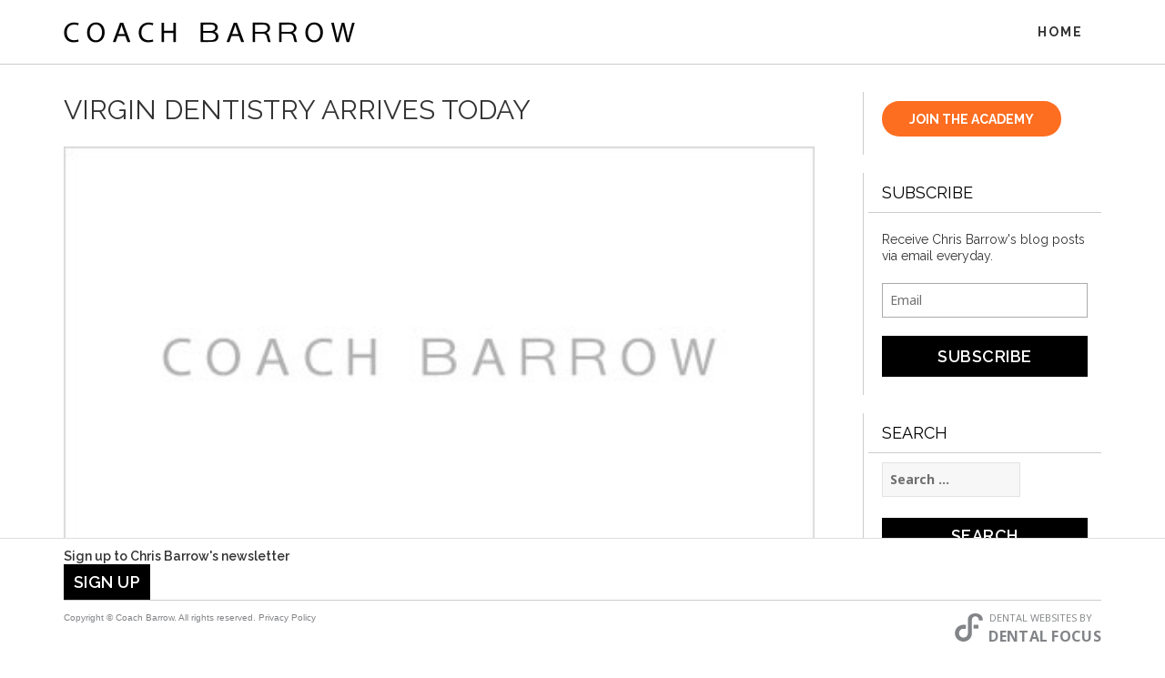

--- FILE ---
content_type: text/html; charset=UTF-8
request_url: https://blog.coachbarrow.com/virgin-dentistry-arrives-today/
body_size: 13853
content:
<!DOCTYPE html>
<html lang="en-GB" class="no-js"><head>
<meta charset="UTF-8">
<meta name="viewport" content="width=device-width, initial-scale=1">
<link rel="profile" href="https://gmpg.org/xfn/11">
<!-- Viewport for ipad -->
<meta name="viewport" content="width=device-width, initial-scale=1, maximum-scale=1">
<link href='https://fonts.googleapis.com/css?family=Raleway:400,300,400italic,500,600,600italic,700,700italic,800,900' rel='stylesheet' type='text/css'>
<link href="https://fonts.googleapis.com/css?family=Open+Sans:300,400,600,700" rel="stylesheet" />
<script>(function(html){html.className = html.className.replace(/\bno-js\b/,'js')})(document.documentElement);</script>
<meta name='robots' content='index, follow, max-image-preview:large, max-snippet:-1, max-video-preview:-1' />
	<style>img:is([sizes="auto" i], [sizes^="auto," i]) { contain-intrinsic-size: 3000px 1500px }</style>
	
<!-- Social Warfare v4.5.6 https://warfareplugins.com - BEGINNING OF OUTPUT -->
<style>
	@font-face {
		font-family: "sw-icon-font";
		src:url("https://blog.coachbarrow.com/wp-content/plugins/social-warfare/assets/fonts/sw-icon-font.eot?ver=4.5.6");
		src:url("https://blog.coachbarrow.com/wp-content/plugins/social-warfare/assets/fonts/sw-icon-font.eot?ver=4.5.6#iefix") format("embedded-opentype"),
		url("https://blog.coachbarrow.com/wp-content/plugins/social-warfare/assets/fonts/sw-icon-font.woff?ver=4.5.6") format("woff"),
		url("https://blog.coachbarrow.com/wp-content/plugins/social-warfare/assets/fonts/sw-icon-font.ttf?ver=4.5.6") format("truetype"),
		url("https://blog.coachbarrow.com/wp-content/plugins/social-warfare/assets/fonts/sw-icon-font.svg?ver=4.5.6#1445203416") format("svg");
		font-weight: normal;
		font-style: normal;
		font-display:block;
	}
</style>
<!-- Social Warfare v4.5.6 https://warfareplugins.com - END OF OUTPUT -->


	<!-- This site is optimized with the Yoast SEO plugin v24.8 - https://yoast.com/wordpress/plugins/seo/ -->
	<title>Virgin Dentistry arrives today - thinking business</title>
	<link rel="canonical" href="https://blog.coachbarrow.com/virgin-dentistry-arrives-today/" />
	<meta property="og:locale" content="en_GB" />
	<meta property="og:type" content="article" />
	<meta property="og:title" content="Virgin Dentistry arrives today - thinking business" />
	<meta property="og:description" content="This morning’s British Dental Journal will carry an advert from Virgin Healthcare, looking for dentists and hygienist/therapists to apply for jobs.Â  It is rumoured that they plan to open private dental clinics inside large medical health centres only — up to 7 dentists per site.Â  The patients will be those attached to the health centreRead More" />
	<meta property="og:url" content="https://blog.coachbarrow.com/virgin-dentistry-arrives-today/" />
	<meta property="og:site_name" content="thinking business" />
	<meta property="article:published_time" content="2008-01-12T07:43:50+00:00" />
	<meta property="og:image" content="https://blog.coachbarrow.com/wp-content/uploads/2019/06/cb-default-thimg.jpg" />
	<meta property="og:image:width" content="434" />
	<meta property="og:image:height" content="243" />
	<meta property="og:image:type" content="image/jpeg" />
	<meta name="author" content="Chris Barrow" />
	<meta name="twitter:card" content="summary_large_image" />
	<meta name="twitter:label1" content="Written by" />
	<meta name="twitter:data1" content="Chris Barrow" />
	<meta name="twitter:label2" content="Estimated reading time" />
	<meta name="twitter:data2" content="1 minute" />
	<script type="application/ld+json" class="yoast-schema-graph">{"@context":"https://schema.org","@graph":[{"@type":"WebPage","@id":"https://blog.coachbarrow.com/virgin-dentistry-arrives-today/","url":"https://blog.coachbarrow.com/virgin-dentistry-arrives-today/","name":"Virgin Dentistry arrives today - thinking business","isPartOf":{"@id":"https://blog.coachbarrow.com/#website"},"primaryImageOfPage":{"@id":"https://blog.coachbarrow.com/virgin-dentistry-arrives-today/#primaryimage"},"image":{"@id":"https://blog.coachbarrow.com/virgin-dentistry-arrives-today/#primaryimage"},"thumbnailUrl":"https://blog.coachbarrow.com/wp-content/uploads/2019/06/cb-default-thimg.jpg","datePublished":"2008-01-12T07:43:50+00:00","author":{"@id":"https://blog.coachbarrow.com/#/schema/person/315b964c659cf2a27ad528b441e3b0c3"},"breadcrumb":{"@id":"https://blog.coachbarrow.com/virgin-dentistry-arrives-today/#breadcrumb"},"inLanguage":"en-GB","potentialAction":[{"@type":"ReadAction","target":["https://blog.coachbarrow.com/virgin-dentistry-arrives-today/"]}]},{"@type":"ImageObject","inLanguage":"en-GB","@id":"https://blog.coachbarrow.com/virgin-dentistry-arrives-today/#primaryimage","url":"https://blog.coachbarrow.com/wp-content/uploads/2019/06/cb-default-thimg.jpg","contentUrl":"https://blog.coachbarrow.com/wp-content/uploads/2019/06/cb-default-thimg.jpg","width":434,"height":243},{"@type":"BreadcrumbList","@id":"https://blog.coachbarrow.com/virgin-dentistry-arrives-today/#breadcrumb","itemListElement":[{"@type":"ListItem","position":1,"name":"Home","item":"https://blog.coachbarrow.com/"},{"@type":"ListItem","position":2,"name":"Virgin Dentistry arrives today"}]},{"@type":"WebSite","@id":"https://blog.coachbarrow.com/#website","url":"https://blog.coachbarrow.com/","name":"thinking business","description":"The Chris Barrow Blog","potentialAction":[{"@type":"SearchAction","target":{"@type":"EntryPoint","urlTemplate":"https://blog.coachbarrow.com/?s={search_term_string}"},"query-input":{"@type":"PropertyValueSpecification","valueRequired":true,"valueName":"search_term_string"}}],"inLanguage":"en-GB"},{"@type":"Person","@id":"https://blog.coachbarrow.com/#/schema/person/315b964c659cf2a27ad528b441e3b0c3","name":"Chris Barrow","image":{"@type":"ImageObject","inLanguage":"en-GB","@id":"https://blog.coachbarrow.com/#/schema/person/image/","url":"https://secure.gravatar.com/avatar/3a09114eced805a2cc84df5da87a491e?s=96&d=mm&r=g","contentUrl":"https://secure.gravatar.com/avatar/3a09114eced805a2cc84df5da87a491e?s=96&d=mm&r=g","caption":"Chris Barrow"},"description":"Chris Barrow has been active as a consultant, trainer and coach to the UK dental profession for over 20 years. As a writer, his blog enjoys a strong following and he is a regular contributor to the dental press. Naturally direct, assertive and determined, he has the ability to reach conclusions quickly, as well as the sharp reflexes and lightness of touch to innovate, change tack and push boundaries. In 2014 he appeared as a “castaway” in the first season of the popular reality TV show “The Island with Bear Grylls”. His main professional focus is as Coach Barrow, providing coaching and mentorship to independent dentistry.","sameAs":["https://www.coachbarrow.com"],"url":"https://blog.coachbarrow.com/author/chris/"}]}</script>
	<!-- / Yoast SEO plugin. -->


<link rel='dns-prefetch' href='//fonts.googleapis.com' />
<link rel="alternate" type="application/rss+xml" title="thinking business &raquo; Feed" href="https://blog.coachbarrow.com/feed/" />
<link rel="alternate" type="application/rss+xml" title="thinking business &raquo; Comments Feed" href="https://blog.coachbarrow.com/comments/feed/" />
		<!-- This site uses the Google Analytics by MonsterInsights plugin v9.10.1 - Using Analytics tracking - https://www.monsterinsights.com/ -->
		<!-- Note: MonsterInsights is not currently configured on this site. The site owner needs to authenticate with Google Analytics in the MonsterInsights settings panel. -->
					<!-- No tracking code set -->
				<!-- / Google Analytics by MonsterInsights -->
		<script type="text/javascript">
/* <![CDATA[ */
window._wpemojiSettings = {"baseUrl":"https:\/\/s.w.org\/images\/core\/emoji\/15.0.3\/72x72\/","ext":".png","svgUrl":"https:\/\/s.w.org\/images\/core\/emoji\/15.0.3\/svg\/","svgExt":".svg","source":{"concatemoji":"https:\/\/blog.coachbarrow.com\/wp-includes\/js\/wp-emoji-release.min.js?ver=6.7.4"}};
/*! This file is auto-generated */
!function(i,n){var o,s,e;function c(e){try{var t={supportTests:e,timestamp:(new Date).valueOf()};sessionStorage.setItem(o,JSON.stringify(t))}catch(e){}}function p(e,t,n){e.clearRect(0,0,e.canvas.width,e.canvas.height),e.fillText(t,0,0);var t=new Uint32Array(e.getImageData(0,0,e.canvas.width,e.canvas.height).data),r=(e.clearRect(0,0,e.canvas.width,e.canvas.height),e.fillText(n,0,0),new Uint32Array(e.getImageData(0,0,e.canvas.width,e.canvas.height).data));return t.every(function(e,t){return e===r[t]})}function u(e,t,n){switch(t){case"flag":return n(e,"\ud83c\udff3\ufe0f\u200d\u26a7\ufe0f","\ud83c\udff3\ufe0f\u200b\u26a7\ufe0f")?!1:!n(e,"\ud83c\uddfa\ud83c\uddf3","\ud83c\uddfa\u200b\ud83c\uddf3")&&!n(e,"\ud83c\udff4\udb40\udc67\udb40\udc62\udb40\udc65\udb40\udc6e\udb40\udc67\udb40\udc7f","\ud83c\udff4\u200b\udb40\udc67\u200b\udb40\udc62\u200b\udb40\udc65\u200b\udb40\udc6e\u200b\udb40\udc67\u200b\udb40\udc7f");case"emoji":return!n(e,"\ud83d\udc26\u200d\u2b1b","\ud83d\udc26\u200b\u2b1b")}return!1}function f(e,t,n){var r="undefined"!=typeof WorkerGlobalScope&&self instanceof WorkerGlobalScope?new OffscreenCanvas(300,150):i.createElement("canvas"),a=r.getContext("2d",{willReadFrequently:!0}),o=(a.textBaseline="top",a.font="600 32px Arial",{});return e.forEach(function(e){o[e]=t(a,e,n)}),o}function t(e){var t=i.createElement("script");t.src=e,t.defer=!0,i.head.appendChild(t)}"undefined"!=typeof Promise&&(o="wpEmojiSettingsSupports",s=["flag","emoji"],n.supports={everything:!0,everythingExceptFlag:!0},e=new Promise(function(e){i.addEventListener("DOMContentLoaded",e,{once:!0})}),new Promise(function(t){var n=function(){try{var e=JSON.parse(sessionStorage.getItem(o));if("object"==typeof e&&"number"==typeof e.timestamp&&(new Date).valueOf()<e.timestamp+604800&&"object"==typeof e.supportTests)return e.supportTests}catch(e){}return null}();if(!n){if("undefined"!=typeof Worker&&"undefined"!=typeof OffscreenCanvas&&"undefined"!=typeof URL&&URL.createObjectURL&&"undefined"!=typeof Blob)try{var e="postMessage("+f.toString()+"("+[JSON.stringify(s),u.toString(),p.toString()].join(",")+"));",r=new Blob([e],{type:"text/javascript"}),a=new Worker(URL.createObjectURL(r),{name:"wpTestEmojiSupports"});return void(a.onmessage=function(e){c(n=e.data),a.terminate(),t(n)})}catch(e){}c(n=f(s,u,p))}t(n)}).then(function(e){for(var t in e)n.supports[t]=e[t],n.supports.everything=n.supports.everything&&n.supports[t],"flag"!==t&&(n.supports.everythingExceptFlag=n.supports.everythingExceptFlag&&n.supports[t]);n.supports.everythingExceptFlag=n.supports.everythingExceptFlag&&!n.supports.flag,n.DOMReady=!1,n.readyCallback=function(){n.DOMReady=!0}}).then(function(){return e}).then(function(){var e;n.supports.everything||(n.readyCallback(),(e=n.source||{}).concatemoji?t(e.concatemoji):e.wpemoji&&e.twemoji&&(t(e.twemoji),t(e.wpemoji)))}))}((window,document),window._wpemojiSettings);
/* ]]> */
</script>
<link rel='stylesheet' id='social-warfare-block-css-css' href='https://blog.coachbarrow.com/wp-content/plugins/social-warfare/assets/js/post-editor/dist/blocks.style.build.css?ver=6.7.4' type='text/css' media='all' />
<style id='wp-emoji-styles-inline-css' type='text/css'>

	img.wp-smiley, img.emoji {
		display: inline !important;
		border: none !important;
		box-shadow: none !important;
		height: 1em !important;
		width: 1em !important;
		margin: 0 0.07em !important;
		vertical-align: -0.1em !important;
		background: none !important;
		padding: 0 !important;
	}
</style>
<link rel='stylesheet' id='wp-block-library-css' href='https://blog.coachbarrow.com/wp-includes/css/dist/block-library/style.min.css?ver=6.7.4' type='text/css' media='all' />
<style id='classic-theme-styles-inline-css' type='text/css'>
/*! This file is auto-generated */
.wp-block-button__link{color:#fff;background-color:#32373c;border-radius:9999px;box-shadow:none;text-decoration:none;padding:calc(.667em + 2px) calc(1.333em + 2px);font-size:1.125em}.wp-block-file__button{background:#32373c;color:#fff;text-decoration:none}
</style>
<style id='global-styles-inline-css' type='text/css'>
:root{--wp--preset--aspect-ratio--square: 1;--wp--preset--aspect-ratio--4-3: 4/3;--wp--preset--aspect-ratio--3-4: 3/4;--wp--preset--aspect-ratio--3-2: 3/2;--wp--preset--aspect-ratio--2-3: 2/3;--wp--preset--aspect-ratio--16-9: 16/9;--wp--preset--aspect-ratio--9-16: 9/16;--wp--preset--color--black: #000000;--wp--preset--color--cyan-bluish-gray: #abb8c3;--wp--preset--color--white: #ffffff;--wp--preset--color--pale-pink: #f78da7;--wp--preset--color--vivid-red: #cf2e2e;--wp--preset--color--luminous-vivid-orange: #ff6900;--wp--preset--color--luminous-vivid-amber: #fcb900;--wp--preset--color--light-green-cyan: #7bdcb5;--wp--preset--color--vivid-green-cyan: #00d084;--wp--preset--color--pale-cyan-blue: #8ed1fc;--wp--preset--color--vivid-cyan-blue: #0693e3;--wp--preset--color--vivid-purple: #9b51e0;--wp--preset--gradient--vivid-cyan-blue-to-vivid-purple: linear-gradient(135deg,rgba(6,147,227,1) 0%,rgb(155,81,224) 100%);--wp--preset--gradient--light-green-cyan-to-vivid-green-cyan: linear-gradient(135deg,rgb(122,220,180) 0%,rgb(0,208,130) 100%);--wp--preset--gradient--luminous-vivid-amber-to-luminous-vivid-orange: linear-gradient(135deg,rgba(252,185,0,1) 0%,rgba(255,105,0,1) 100%);--wp--preset--gradient--luminous-vivid-orange-to-vivid-red: linear-gradient(135deg,rgba(255,105,0,1) 0%,rgb(207,46,46) 100%);--wp--preset--gradient--very-light-gray-to-cyan-bluish-gray: linear-gradient(135deg,rgb(238,238,238) 0%,rgb(169,184,195) 100%);--wp--preset--gradient--cool-to-warm-spectrum: linear-gradient(135deg,rgb(74,234,220) 0%,rgb(151,120,209) 20%,rgb(207,42,186) 40%,rgb(238,44,130) 60%,rgb(251,105,98) 80%,rgb(254,248,76) 100%);--wp--preset--gradient--blush-light-purple: linear-gradient(135deg,rgb(255,206,236) 0%,rgb(152,150,240) 100%);--wp--preset--gradient--blush-bordeaux: linear-gradient(135deg,rgb(254,205,165) 0%,rgb(254,45,45) 50%,rgb(107,0,62) 100%);--wp--preset--gradient--luminous-dusk: linear-gradient(135deg,rgb(255,203,112) 0%,rgb(199,81,192) 50%,rgb(65,88,208) 100%);--wp--preset--gradient--pale-ocean: linear-gradient(135deg,rgb(255,245,203) 0%,rgb(182,227,212) 50%,rgb(51,167,181) 100%);--wp--preset--gradient--electric-grass: linear-gradient(135deg,rgb(202,248,128) 0%,rgb(113,206,126) 100%);--wp--preset--gradient--midnight: linear-gradient(135deg,rgb(2,3,129) 0%,rgb(40,116,252) 100%);--wp--preset--font-size--small: 13px;--wp--preset--font-size--medium: 20px;--wp--preset--font-size--large: 36px;--wp--preset--font-size--x-large: 42px;--wp--preset--spacing--20: 0.44rem;--wp--preset--spacing--30: 0.67rem;--wp--preset--spacing--40: 1rem;--wp--preset--spacing--50: 1.5rem;--wp--preset--spacing--60: 2.25rem;--wp--preset--spacing--70: 3.38rem;--wp--preset--spacing--80: 5.06rem;--wp--preset--shadow--natural: 6px 6px 9px rgba(0, 0, 0, 0.2);--wp--preset--shadow--deep: 12px 12px 50px rgba(0, 0, 0, 0.4);--wp--preset--shadow--sharp: 6px 6px 0px rgba(0, 0, 0, 0.2);--wp--preset--shadow--outlined: 6px 6px 0px -3px rgba(255, 255, 255, 1), 6px 6px rgba(0, 0, 0, 1);--wp--preset--shadow--crisp: 6px 6px 0px rgba(0, 0, 0, 1);}:where(.is-layout-flex){gap: 0.5em;}:where(.is-layout-grid){gap: 0.5em;}body .is-layout-flex{display: flex;}.is-layout-flex{flex-wrap: wrap;align-items: center;}.is-layout-flex > :is(*, div){margin: 0;}body .is-layout-grid{display: grid;}.is-layout-grid > :is(*, div){margin: 0;}:where(.wp-block-columns.is-layout-flex){gap: 2em;}:where(.wp-block-columns.is-layout-grid){gap: 2em;}:where(.wp-block-post-template.is-layout-flex){gap: 1.25em;}:where(.wp-block-post-template.is-layout-grid){gap: 1.25em;}.has-black-color{color: var(--wp--preset--color--black) !important;}.has-cyan-bluish-gray-color{color: var(--wp--preset--color--cyan-bluish-gray) !important;}.has-white-color{color: var(--wp--preset--color--white) !important;}.has-pale-pink-color{color: var(--wp--preset--color--pale-pink) !important;}.has-vivid-red-color{color: var(--wp--preset--color--vivid-red) !important;}.has-luminous-vivid-orange-color{color: var(--wp--preset--color--luminous-vivid-orange) !important;}.has-luminous-vivid-amber-color{color: var(--wp--preset--color--luminous-vivid-amber) !important;}.has-light-green-cyan-color{color: var(--wp--preset--color--light-green-cyan) !important;}.has-vivid-green-cyan-color{color: var(--wp--preset--color--vivid-green-cyan) !important;}.has-pale-cyan-blue-color{color: var(--wp--preset--color--pale-cyan-blue) !important;}.has-vivid-cyan-blue-color{color: var(--wp--preset--color--vivid-cyan-blue) !important;}.has-vivid-purple-color{color: var(--wp--preset--color--vivid-purple) !important;}.has-black-background-color{background-color: var(--wp--preset--color--black) !important;}.has-cyan-bluish-gray-background-color{background-color: var(--wp--preset--color--cyan-bluish-gray) !important;}.has-white-background-color{background-color: var(--wp--preset--color--white) !important;}.has-pale-pink-background-color{background-color: var(--wp--preset--color--pale-pink) !important;}.has-vivid-red-background-color{background-color: var(--wp--preset--color--vivid-red) !important;}.has-luminous-vivid-orange-background-color{background-color: var(--wp--preset--color--luminous-vivid-orange) !important;}.has-luminous-vivid-amber-background-color{background-color: var(--wp--preset--color--luminous-vivid-amber) !important;}.has-light-green-cyan-background-color{background-color: var(--wp--preset--color--light-green-cyan) !important;}.has-vivid-green-cyan-background-color{background-color: var(--wp--preset--color--vivid-green-cyan) !important;}.has-pale-cyan-blue-background-color{background-color: var(--wp--preset--color--pale-cyan-blue) !important;}.has-vivid-cyan-blue-background-color{background-color: var(--wp--preset--color--vivid-cyan-blue) !important;}.has-vivid-purple-background-color{background-color: var(--wp--preset--color--vivid-purple) !important;}.has-black-border-color{border-color: var(--wp--preset--color--black) !important;}.has-cyan-bluish-gray-border-color{border-color: var(--wp--preset--color--cyan-bluish-gray) !important;}.has-white-border-color{border-color: var(--wp--preset--color--white) !important;}.has-pale-pink-border-color{border-color: var(--wp--preset--color--pale-pink) !important;}.has-vivid-red-border-color{border-color: var(--wp--preset--color--vivid-red) !important;}.has-luminous-vivid-orange-border-color{border-color: var(--wp--preset--color--luminous-vivid-orange) !important;}.has-luminous-vivid-amber-border-color{border-color: var(--wp--preset--color--luminous-vivid-amber) !important;}.has-light-green-cyan-border-color{border-color: var(--wp--preset--color--light-green-cyan) !important;}.has-vivid-green-cyan-border-color{border-color: var(--wp--preset--color--vivid-green-cyan) !important;}.has-pale-cyan-blue-border-color{border-color: var(--wp--preset--color--pale-cyan-blue) !important;}.has-vivid-cyan-blue-border-color{border-color: var(--wp--preset--color--vivid-cyan-blue) !important;}.has-vivid-purple-border-color{border-color: var(--wp--preset--color--vivid-purple) !important;}.has-vivid-cyan-blue-to-vivid-purple-gradient-background{background: var(--wp--preset--gradient--vivid-cyan-blue-to-vivid-purple) !important;}.has-light-green-cyan-to-vivid-green-cyan-gradient-background{background: var(--wp--preset--gradient--light-green-cyan-to-vivid-green-cyan) !important;}.has-luminous-vivid-amber-to-luminous-vivid-orange-gradient-background{background: var(--wp--preset--gradient--luminous-vivid-amber-to-luminous-vivid-orange) !important;}.has-luminous-vivid-orange-to-vivid-red-gradient-background{background: var(--wp--preset--gradient--luminous-vivid-orange-to-vivid-red) !important;}.has-very-light-gray-to-cyan-bluish-gray-gradient-background{background: var(--wp--preset--gradient--very-light-gray-to-cyan-bluish-gray) !important;}.has-cool-to-warm-spectrum-gradient-background{background: var(--wp--preset--gradient--cool-to-warm-spectrum) !important;}.has-blush-light-purple-gradient-background{background: var(--wp--preset--gradient--blush-light-purple) !important;}.has-blush-bordeaux-gradient-background{background: var(--wp--preset--gradient--blush-bordeaux) !important;}.has-luminous-dusk-gradient-background{background: var(--wp--preset--gradient--luminous-dusk) !important;}.has-pale-ocean-gradient-background{background: var(--wp--preset--gradient--pale-ocean) !important;}.has-electric-grass-gradient-background{background: var(--wp--preset--gradient--electric-grass) !important;}.has-midnight-gradient-background{background: var(--wp--preset--gradient--midnight) !important;}.has-small-font-size{font-size: var(--wp--preset--font-size--small) !important;}.has-medium-font-size{font-size: var(--wp--preset--font-size--medium) !important;}.has-large-font-size{font-size: var(--wp--preset--font-size--large) !important;}.has-x-large-font-size{font-size: var(--wp--preset--font-size--x-large) !important;}
:where(.wp-block-post-template.is-layout-flex){gap: 1.25em;}:where(.wp-block-post-template.is-layout-grid){gap: 1.25em;}
:where(.wp-block-columns.is-layout-flex){gap: 2em;}:where(.wp-block-columns.is-layout-grid){gap: 2em;}
:root :where(.wp-block-pullquote){font-size: 1.5em;line-height: 1.6;}
</style>
<link rel='stylesheet' id='social_warfare-css' href='https://blog.coachbarrow.com/wp-content/plugins/social-warfare/assets/css/style.min.css?ver=4.5.6' type='text/css' media='all' />
<link rel='stylesheet' id='twentyfifteen-fonts-css' href='//fonts.googleapis.com/css?family=Noto+Sans%3A400italic%2C700italic%2C400%2C700%7CNoto+Serif%3A400italic%2C700italic%2C400%2C700%7CInconsolata%3A400%2C700&#038;subset=latin%2Clatin-ext' type='text/css' media='all' />
<link rel='stylesheet' id='genericons-css' href='https://blog.coachbarrow.com/wp-content/themes/coachbarrow/genericons/genericons.css?ver=3.2' type='text/css' media='all' />
<link rel='stylesheet' id='twentyfifteen-style-css' href='https://blog.coachbarrow.com/wp-content/themes/coachbarrow/style.css?ver=6.7.4' type='text/css' media='all' />
<style id='twentyfifteen-style-inline-css' type='text/css'>

			.post-navigation .nav-previous { background-image: url(https://blog.coachbarrow.com/wp-content/uploads/2019/06/cb-default-thimg.jpg); }
			.post-navigation .nav-previous .post-title, .post-navigation .nav-previous a:hover .post-title, .post-navigation .nav-previous .meta-nav { color: #fff; }
			.post-navigation .nav-previous a:before { background-color: rgba(0, 0, 0, 0.4); }
		
			.post-navigation .nav-next { background-image: url(https://blog.coachbarrow.com/wp-content/uploads/2019/06/cb-default-thimg.jpg); border-top: 0; }
			.post-navigation .nav-next .post-title, .post-navigation .nav-next a:hover .post-title, .post-navigation .nav-next .meta-nav { color: #fff; }
			.post-navigation .nav-next a:before { background-color: rgba(0, 0, 0, 0.4); }
		
</style>
<!--[if lt IE 9]>
<link rel='stylesheet' id='twentyfifteen-ie-css' href='https://blog.coachbarrow.com/wp-content/themes/coachbarrow/css/ie.css?ver=20141010' type='text/css' media='all' />
<![endif]-->
<!--[if lt IE 8]>
<link rel='stylesheet' id='twentyfifteen-ie7-css' href='https://blog.coachbarrow.com/wp-content/themes/coachbarrow/css/ie7.css?ver=20141010' type='text/css' media='all' />
<![endif]-->
<link rel='stylesheet' id='decent-comments-widget-css' href='https://blog.coachbarrow.com/wp-content/plugins/decent-comments/css/decent-comments-widget.css' type='text/css' media='all' />
<script type="text/javascript" src="https://blog.coachbarrow.com/wp-includes/js/jquery/jquery.min.js?ver=3.7.1" id="jquery-core-js"></script>
<script type="text/javascript" src="https://blog.coachbarrow.com/wp-includes/js/jquery/jquery-migrate.min.js?ver=3.4.1" id="jquery-migrate-js"></script>
<link rel="https://api.w.org/" href="https://blog.coachbarrow.com/wp-json/" /><link rel="alternate" title="JSON" type="application/json" href="https://blog.coachbarrow.com/wp-json/wp/v2/posts/2344" /><link rel="EditURI" type="application/rsd+xml" title="RSD" href="https://blog.coachbarrow.com/xmlrpc.php?rsd" />
<meta name="generator" content="WordPress 6.7.4" />
<link rel='shortlink' href='https://blog.coachbarrow.com/?p=2344' />
<link rel="alternate" title="oEmbed (JSON)" type="application/json+oembed" href="https://blog.coachbarrow.com/wp-json/oembed/1.0/embed?url=https%3A%2F%2Fblog.coachbarrow.com%2Fvirgin-dentistry-arrives-today%2F" />
<link rel="alternate" title="oEmbed (XML)" type="text/xml+oembed" href="https://blog.coachbarrow.com/wp-json/oembed/1.0/embed?url=https%3A%2F%2Fblog.coachbarrow.com%2Fvirgin-dentistry-arrives-today%2F&#038;format=xml" />
<!-- Bootstrap css -->
<link href="https://blog.coachbarrow.com/wp-content/themes/coachbarrow/css/bootstrap.css" rel="stylesheet" type="text/css" />
<!-- Font Awesome css -->
<link href="https://blog.coachbarrow.com/wp-content/themes/coachbarrow/css/font-awesome.css" rel="stylesheet" type="text/css" />
<!-- Animation css -->
<link href="https://blog.coachbarrow.com/wp-content/themes/coachbarrow/css/animate.css?ver=2.0" rel="stylesheet" type="text/css" />
<!-- Custom css -->
<link href="https://blog.coachbarrow.com/wp-content/themes/coachbarrow/css/custom.css?ver=2.0" rel="stylesheet" type="text/css" />
<!-- Home css -->
<link href="https://blog.coachbarrow.com/wp-content/themes/coachbarrow/css/home.css?ver=2.0" rel="stylesheet" type="text/css" />
<!-- Respnsive css -->
<link href="https://blog.coachbarrow.com/wp-content/themes/coachbarrow/css/style-responsive.css?ver=2.0" rel="stylesheet" type="text/css" />
<!-- Google Font Api -->
<link href='https://fonts.googleapis.com/css?family=Raleway:400,300,400italic,500,600,600italic,700,700italic,800,900' rel='stylesheet' type='text/css'/>
<!-- Supportable js -->
<script src="https://blog.coachbarrow.com/wp-content/themes/coachbarrow/js/jquery.min.js" type="text/javascript"></script>
<!-- Favicon icons -->
<!-- Favicon icons end -->
<!--[if lte IE 9]>
	<script src="https://blog.coachbarrow.com/wp-content/themes/coachbarrow/js/html5shiv.min.js"></script>
    <script src="https://blog.coachbarrow.com/wp-content/themes/coachbarrow/js/respond.min.js"></script>
<![endif]-->
<!--[if lte IE 8 ]>
	<link href="https://blog.coachbarrow.com/wp-content/themes/coachbarrow/css/ie8.css" rel="stylesheet" type="text/css" />
<![endif]-->
<link rel="apple-touch-icon" sizes="57x57" href="https://www.coachbarrow.com/images/favicons/apple-touch-icon-57x57.png">
<link rel="apple-touch-icon" sizes="60x60" href="https://www.coachbarrow.com/images/favicons/apple-touch-icon-60x60.png">
<link rel="apple-touch-icon" sizes="72x72" href="https://www.coachbarrow.com/images/favicons/apple-touch-icon-72x72.png">
<link rel="apple-touch-icon" sizes="76x76" href="https://www.coachbarrow.com/images/favicons/apple-touch-icon-76x76.png">
<link rel="apple-touch-icon" sizes="114x114" href="https://www.coachbarrow.com/images/favicons/apple-touch-icon-114x114.png">
<link rel="apple-touch-icon" sizes="120x120" href="https://www.coachbarrow.com/images/favicons/apple-touch-icon-120x120.png">
<link rel="apple-touch-icon" sizes="144x144" href="https://www.coachbarrow.com/images/favicons/apple-touch-icon-144x144.png">
<link rel="apple-touch-icon" sizes="152x152" href="https://www.coachbarrow.com/images/favicons/apple-touch-icon-152x152.png">
<link rel="apple-touch-icon" sizes="180x180" href="https://www.coachbarrow.com/images/favicons/apple-touch-icon-180x180.png">
<link rel="icon" type="image/png" href="https://www.coachbarrow.com/images/favicons/favicon-32x32.png" sizes="32x32">
<link rel="icon" type="image/png" href="https://www.coachbarrow.com/images/favicons/android-chrome-192x192.png" sizes="192x192">
<link rel="icon" type="image/png" href="https://www.coachbarrow.com/images/favicons/favicon-16x16.png" sizes="16x16">
<link rel="manifest" href="https://www.coachbarrow.com/images/favicons/manifest.json">
<link rel="mask-icon" href="https://www.coachbarrow.com/images/favicons/safari-pinned-tab.svg" color="#5bbad5">
<link rel="shortcut icon" href="https://www.coachbarrow.com/images/favicons/favicon.ico">
<meta name="msapplication-TileColor" content="#000000">
<meta name="msapplication-TileImage" content="https://www.coachbarrow.com/images/favicons/mstile-144x144.png">
<meta name="msapplication-config" content="https://www.coachbarrow.com/images/favicons/browserconfig.xml">
<meta name="theme-color" content="#ffffff">

</head>
<body class="post-template-default single single-post postid-2344 single-format-standard">
<div id="page" class="hfeed site">
	<div class="main-container">       	
        <!-- Click to Top Button -->
        <!-- Click to Top Button End -->
        <!-- Header -->
        <header class="page-header band">
            <div class="container">
                <div class="row">
                    <div class="col-md-4 col-sm-8 col-xs-10 logo">
                        <a href="https://www.coachbarrow.com/"><img src="https://blog.coachbarrow.com/wp-content/themes/coachbarrow/images/logo.png" alt="CoachBarrow.com" class="transition" /></a>
                    </div>
                    <div class="col-md-8 col-sm-4 col-xs-2">
                        <div id="nav-container" class="menu-section band">
                            <nav id="access">
                                <div class="navbar navbar-inner">
                                    <a id="collapse-menu-link" class="collapse-link" data-target=".nav-collapse" data-toggle="collapse" href="javascript:;">
                                        <i class="icon-bar top"></i><i class="icon-bar middle"></i><i class="icon-bar bottom"></i>
                                    </a>
                                    <div class="nav-collapse collapse">
                                        <ul class="nav navbar-nav">
                                            <li><a href="https://www.coachbarrow.com/" title="Home">Home</a> </li>
                                        </ul>
                                    </div>
                                </div>
                            </nav>
                        </div>
                    </div>
                </div>
            </div>
        </header>
        <!-- Header End -->
        <script type="text/javascript">
            $( "#collapse-menu-link" ).click(function() {
                $( this ).toggleClass( "closed" );
            });
        </script>
        <div class="disable" id="disable"></div>
<div class="content band">
  <div class="container">
    <div class="row">
      <div id="primary" class="col-md-9 col-sm-8 col-xs-12 page-containt margin-bottom">
        <main id="main" class="site-main" role="main">
          
<article id="post-2344" class="post-2344 post type-post status-publish format-standard has-post-thumbnail hentry category-general">
	    

	<header class="entry-header">
		<h2 class="entry-title">Virgin Dentistry arrives today</h2>		
	</header><!-- .entry-header -->
    
	
	<div class="post-thumbnail">
		<img width="434" height="243" src="https://blog.coachbarrow.com/wp-content/uploads/2019/06/cb-default-thimg.jpg" class="attachment-post-thumbnail size-post-thumbnail wp-post-image default-featured-img" alt="" decoding="async" srcset="https://blog.coachbarrow.com/wp-content/uploads/2019/06/cb-default-thimg.jpg 434w, https://blog.coachbarrow.com/wp-content/uploads/2019/06/cb-default-thimg-300x168.jpg 300w" sizes="(max-width: 434px) 100vw, 434px" />	</div><!-- .post-thumbnail -->

	    

	<div class="entry-content">
		<p><span style="font-size: 10pt; color: #404040; font-family: 'Trebuchet MS','sans-serif'">This morning’s British Dental Journal will carry an advert from Virgin Healthcare, looking for dentists and hygienist/therapists to apply for jobs.<o></o></span><span style="font-size: 10pt; color: #404040; font-family: 'Trebuchet MS','sans-serif'"><o></o>Â </span><br />
<span style="font-size: 10pt; color: #404040; font-family: 'Trebuchet MS','sans-serif'"></span><span style="font-size: 10pt; color: #404040; font-family: 'Trebuchet MS','sans-serif'">It is rumoured that they plan to open private dental clinics inside large medical health centres only — up to 7 dentists per site.<o></o></span><span style="font-size: 10pt; color: #404040; font-family: 'Trebuchet MS','sans-serif'"><o></o>Â </span><br />
<span style="font-size: 10pt; color: #404040; font-family: 'Trebuchet MS','sans-serif'"></span><span style="font-size: 10pt; color: #404040; font-family: 'Trebuchet MS','sans-serif'">The patients will be those attached to the health centre and they are aiming at affordable family dentistry with cherry-picking for cosmetic cases.<o></o></span><span style="font-size: 10pt; color: #404040; font-family: 'Trebuchet MS','sans-serif'"><o></o>Â </span><br />
<span style="font-size: 10pt; color: #404040; font-family: 'Trebuchet MS','sans-serif'"></span><span style="font-size: 10pt; color: #404040; font-family: 'Trebuchet MS','sans-serif'">Virgin Dentistry is currently being formed as a corporate and they could open their first practice by the late summer — the progress will be tied to the Governments schedule to build a open a new breed of large family health centres.<o></o></span><span style="font-size: 10pt; color: #404040; font-family: 'Trebuchet MS','sans-serif'"><o></o>Â </span><span style="font-size: 10pt; color: #404040; font-family: 'Trebuchet MS','sans-serif'"><o></o>Â </span><br />
<span style="font-size: 10pt; color: #404040; font-family: 'Trebuchet MS','sans-serif'"></span><span style="font-size: 10pt; color: #404040; font-family: 'Trebuchet MS','sans-serif'">Chances are that:<o></o></span><span style="font-size: 10pt; color: #404040; font-family: 'Trebuchet MS','sans-serif'"><o></o>Â </span><br />
<span style="font-size: 10pt; color: #404040; font-family: 'Trebuchet MS','sans-serif'"></span><span style="font-size: 10pt; color: #404040; font-family: 'Trebuchet MS','sans-serif'"><span>1.<span style="font: 7pt 'Times New Roman'">Â Â Â  </span></span></span><span style="font-size: 10pt; color: #404040; font-family: 'Trebuchet MS','sans-serif'">They will advertise nationally to hoover up staff (that’s what Boots did);</span><br />
<span style="font-size: 10pt; color: #404040; font-family: 'Trebuchet MS','sans-serif'"><o></o></span><span style="font-size: 10pt; color: #404040; font-family: 'Trebuchet MS','sans-serif'"><span>2.<span style="font: 7pt 'Times New Roman'">Â Â Â  </span></span></span><span style="font-size: 10pt; color: #404040; font-family: 'Trebuchet MS','sans-serif'">Throw money at the marketing;</span><br />
<span style="font-size: 10pt; color: #404040; font-family: 'Trebuchet MS','sans-serif'"><o></o></span><span style="font-size: 10pt; color: #404040; font-family: 'Trebuchet MS','sans-serif'"><span>3.<span style="font: 7pt 'Times New Roman'">Â Â Â  </span></span></span><span style="font-size: 10pt; color: #404040; font-family: 'Trebuchet MS','sans-serif'">Create the fear of God in the minds of many dentists;<o></o></span><span style="font-size: 10pt; color: #404040; font-family: 'Trebuchet MS','sans-serif'"><o></o>Â </span><br />
<span style="font-size: 10pt; color: #404040; font-family: 'Trebuchet MS','sans-serif'"></span><span style="font-size: 10pt; color: #404040; font-family: 'Trebuchet MS','sans-serif'">I</span><span style="font-size: 10pt; color: #404040; font-family: 'Trebuchet MS','sans-serif'">’m surprised at the absence of any apparent NHS commitment — although that speaks volumes for Virgin’s assessment that the NHS sector is not the place to be.<o></o></span><span style="font-size: 10pt; color: #404040; font-family: 'Trebuchet MS','sans-serif'"><o></o>Â </span><br />
<span style="font-size: 10pt; color: #404040; font-family: 'Trebuchet MS','sans-serif'"></span><span style="font-size: 10pt; color: #404040; font-family: 'Trebuchet MS','sans-serif'">Family dental practices need to be worried — the cosmetic boys will be OK and those offering a boutique experience.<o></o></span><span style="font-size: 10pt; color: #404040; font-family: 'Trebuchet MS','sans-serif'"><o></o>Â </span><br />
<span style="font-size: 10pt; color: #404040; font-family: 'Trebuchet MS','sans-serif'"></span><span style="font-size: 10pt; color: #404040; font-family: 'Trebuchet MS','sans-serif'">My quick assessment is that the over 50’s patient will be OK — they don’t identify with Virgin.<o></o></span><span style="font-size: 10pt; color: #404040; font-family: 'Trebuchet MS','sans-serif'"><o></o>Â </span><br />
<span style="font-size: 10pt; color: #404040; font-family: 'Trebuchet MS','sans-serif'"></span><span style="font-size: 10pt; color: #404040; font-family: 'Trebuchet MS','sans-serif'">25-35’s will love it.<o></o></span><span style="font-size: 10pt; color: #404040; font-family: 'Trebuchet MS','sans-serif'"><o></o>Â </span><span style="font-size: 10pt; color: #404040; font-family: 'Trebuchet MS','sans-serif'">Affordable families will love it.<o></o></span><span style="font-size: 10pt; color: #404040; font-family: 'Trebuchet MS','sans-serif'"><o></o>Â </span><span style="font-size: 10pt; color: #404040; font-family: 'Trebuchet MS','sans-serif'"><o></o>Â </span><br />
<span style="font-size: 10pt; color: #404040; font-family: 'Trebuchet MS','sans-serif'"></span><span style="font-size: 10pt; color: #404040; font-family: 'Trebuchet MS','sans-serif'"><o></o></span><span style="font-size: 10pt; color: #404040; font-family: 'Trebuchet MS','sans-serif'"><o></o></span><span style="font-size: 10pt; color: #404040; font-family: 'Trebuchet MS','sans-serif'">Just off to an 8.00am meeting with a PNC after rolling in to Salisbury at 8.30pm last night in snow.<o></o></span><span style="font-size: 10pt; color: #404040; font-family: 'Trebuchet MS','sans-serif'"><o></o>Â </span><br />
<span style="font-size: 10pt; color: #404040; font-family: 'Trebuchet MS','sans-serif'"></span><span style="font-size: 10pt; color: #404040; font-family: 'Trebuchet MS','sans-serif'">Knackered and happy after an excellent week as a coach — best bit being working with Simon in Scotland — we rock.<o></o></span></p>
<div class="swp_social_panel swp_horizontal_panel swp_flat_fresh  swp_default_full_color swp_individual_full_color swp_other_full_color scale-100  scale-" data-min-width="1100" data-float-color="#ffffff" data-float="bottom" data-float-mobile="bottom" data-transition="slide" data-post-id="2344" ><div class="nc_tweetContainer swp_share_button total_shares total_sharesalt" ><span class="swp_count ">0 <span class="swp_label">Shares</span></span></div></div>	</div><!-- .entry-content -->
	
	<div style="margin-top:1em;padding:1em;border:1px solid #ccc;">
	<div class="swp_social_panel swp_horizontal_panel swp_flat_fresh  swp_default_full_color swp_individual_full_color swp_other_full_color scale-100  scale-" data-min-width="1100" data-float-color="#ffffff" data-float="bottom" data-float-mobile="bottom" data-transition="slide" data-post-id="2344" ><div class="nc_tweetContainer swp_share_button total_shares total_sharesalt" ><span class="swp_count ">0 <span class="swp_label">Shares</span></span></div></div>	</div>

	
<div class="author-info">
	<h2 class="author-heading">Published by</h2>
	<div class="author-avatar">
		<img alt='' src='https://secure.gravatar.com/avatar/3a09114eced805a2cc84df5da87a491e?s=56&#038;d=mm&#038;r=g' srcset='https://secure.gravatar.com/avatar/3a09114eced805a2cc84df5da87a491e?s=112&#038;d=mm&#038;r=g 2x' class='avatar avatar-56 photo' height='56' width='56' decoding='async'/>	</div><!-- .author-avatar -->

	<div class="author-description">
		<h3 class="author-title">Chris Barrow</h3>

		<p class="author-bio">
			Chris Barrow has been active as a consultant, trainer and coach to the UK dental profession for over 20 years. As a writer, his blog enjoys a strong following and he is a regular contributor to the dental press. Naturally direct, assertive and determined, he has the ability to reach conclusions quickly, as well as the sharp reflexes and lightness of touch to innovate, change tack and push boundaries. In 2014 he appeared as a “castaway” in the first season of the popular reality TV show “The Island with Bear Grylls”. His main professional focus is as Coach Barrow, providing coaching and mentorship to independent dentistry.			<a class="btn transition" href="https://blog.coachbarrow.com/author/chris/" rel="author">
				View Posts
			</a>
		</p><!-- .author-bio -->

	</div><!-- .author-description -->
</div><!-- .author-info -->
	
	<footer style="margin-top:1em;padding:1em;border:1px solid #ccc;" class="entry-footer">
		
		
		<svg version="1.1" id="Layer_1" xmlns="http://www.w3.org/2000/svg" xmlns:xlink="http://www.w3.org/1999/xlink" x="0px" y="0px" width="15.378px" height="13.012px" viewBox="-0.189 -1.506 15.378 13.012" enable-background="new -0.189 -1.506 15.378 13.012" xml:space="preserve">
<g>
	<path fill="#999999" d="M14.006,9.436c0,0.49-0.398,0.888-0.887,0.888H1.881c-0.489,0-0.887-0.397-0.887-0.888V0.564
		c0-0.49,0.397-0.887,0.887-0.887h2.958c0.49,0,0.887,0.397,0.887,0.887v0.592c0,0.49,0.397,0.887,0.887,0.887h6.506
		c0.488,0,0.887,0.397,0.887,0.887V9.436z M15.189,2.93c0-1.137-0.934-2.07-2.07-2.07H6.908V0.564c0-1.136-0.933-2.07-2.07-2.07
		H1.881c-1.136,0-2.07,0.934-2.07,2.07v8.872c0,1.138,0.934,2.07,2.07,2.07h11.238c1.137,0,2.07-0.933,2.07-2.07V2.93z"></path>
</g>
</svg> Posted in <a href="https://blog.coachbarrow.com/category/general/" rel="category tag">General</a>.				
		
	</footer><!-- .entry-footer -->

</article><!-- #post-## -->

	<nav class="navigation post-navigation" aria-label="Posts">
		<h2 class="screen-reader-text">Post navigation</h2>
		<div class="nav-links"><div class="nav-previous"><a href="https://blog.coachbarrow.com/three-questions/" rel="prev"><span class="meta-nav" aria-hidden="true">Previous</span> <span class="screen-reader-text">Previous post:</span> <span class="post-title">Three questions</span></a></div><div class="nav-next"><a href="https://blog.coachbarrow.com/email-attack/" rel="next"><span class="meta-nav" aria-hidden="true">Next</span> <span class="screen-reader-text">Next post:</span> <span class="post-title">Email attack!</span></a></div></div>
	</nav>        </main>
        <!-- .site-main --> 
      </div>
      <!-- .content-area -->
      <div class="col-md-3 col-sm-4 col-xs-12">
	<div class="sidebar">
		        <div id="secondary" class="secondary">
                            <div id="widget-area" class="widget-area" role="complementary">
                <aside class="widget"><div class="text-xs-center">
                <a class="extremlink" href="https://www.extremebusinessclub.com/" target="_blank" rel="nofollow">JOIN THE ACADEMY</a>
                </div>
                </aside>
                    <aside id="text-2" class="widget widget_text"><h2 class="widget-title">Subscribe</h2>			<div class="textwidget"><div id="mc_embed_signup">
<p class="subscribe-title">Receive Chris Barrow's blog posts via email everyday.</p>
<form action="//coachbarrow.us14.list-manage.com/subscribe/post?u=e12dcf6f4d4c7745a468048da&amp;id=8326dbfa68" method="post" id="mc-embedded-subscribe-form" name="mc-embedded-subscribe-form" class="validate" target="_blank" novalidate>
    <div id="mc_embed_signup_scroll">
<div class="mc-field-group">
	<input type="email" value="" name="EMAIL" class="required email" id="mce-EMAIL" placeholder="Email">
</div>
	<div id="mce-responses" class="clear">
		<div class="response" id="mce-error-response" style="display:none"></div>
		<div class="response" id="mce-success-response" style="display:none"></div>
	</div>    <!-- real people should not fill this in and expect good things - do not remove this or risk form bot signups-->
    <div style="position: absolute; left: -5000px;" aria-hidden="true"><input type="text" name="b_e12dcf6f4d4c7745a468048da_8326dbfa68" tabindex="-1" value=""></div>
    <div class="clear"><input type="submit" value="Subscribe" name="subscribe" id="mc-embedded-subscribe" class="btn transition"></div>
    </div>
</form>
</div></div>
		</aside><aside id="search-2" class="widget widget_search"><h2 class="widget-title">Search</h2><form role="search" method="get" class="search-form" action="https://blog.coachbarrow.com/">
				<label>
					<span class="screen-reader-text">Search for:</span>
					<input type="search" class="search-field" placeholder="Search &hellip;" value="" name="s" />
				</label>
				<input type="submit" class="btn" value="Search" />
			</form></aside>
		<aside id="recent-posts-2" class="widget widget_recent_entries">
		<h2 class="widget-title">Recent Posts</h2>
		<ul>
											<li>
					<a href="https://blog.coachbarrow.com/conversations-with-chris-4-living-the-e-myth-for-real-and-putting-wells-on-wheels-an-interview-with-shaz-memon/">Conversations with Chris #4 &#8211; Living The E-Myth for real and putting wells on wheels &#8211; an interview with Shaz Memon</a>
									</li>
											<li>
					<a href="https://blog.coachbarrow.com/keeping-count/">Keeping count</a>
									</li>
											<li>
					<a href="https://blog.coachbarrow.com/the-future-just-happened/">The future just happened</a>
									</li>
											<li>
					<a href="https://blog.coachbarrow.com/how-i-grew-my-practice-by-107-over-5-years-by-embracing-digital-workflow-a-discussion-and-qa-with-dr-marcos-white/">“How I grew my practice by 107% over 5 years by embracing digital workflow” &#8211; a discussion and Q&#038;A with Dr. Marcos White</a>
									</li>
											<li>
					<a href="https://blog.coachbarrow.com/its-good-to-be-nervous-when-you-are-doing-your-best-work/">It&#8217;s good to be nervous when you are doing your best work</a>
									</li>
					</ul>

		</aside><aside id="decent_comments_widget-3" class="widget widget_decent_comments_widget"><h2 class="widget-title">RECENT COMMENTS</h2><div class="decent-comments"><ul><li><div class="comment"><span class="comment-avatar"><img alt='' src='https://secure.gravatar.com/avatar/e979046d4a0c88ff1fab606d62c71dbd?s=24&#038;d=mm&#038;r=g' srcset='https://secure.gravatar.com/avatar/e979046d4a0c88ff1fab606d62c71dbd?s=48&#038;d=mm&#038;r=g 2x' class='avatar avatar-24 photo' height='24' width='24' loading='lazy' decoding='async'/></span><span class="comment-author">Barry Robertson</span><span class="comment-link"> on <a href="https://blog.coachbarrow.com/conversations-with-chris-4-living-the-e-myth-for-real-and-putting-wells-on-wheels-an-interview-with-shaz-memon/#comment-2157">Conversations with Chris #4 &#8211; Living The E-Myth for real and putting wells on wheels &#8211; an interview with Shaz Memon</a></span><span class="comment-excerpt">great podcast very interesting man and well done to him on his vision </span></div></li><li><div class="comment"><span class="comment-avatar"><a href="https://www.coachbarrow.com" rel="external"><img alt='' src='https://secure.gravatar.com/avatar/3a09114eced805a2cc84df5da87a491e?s=24&#038;d=mm&#038;r=g' srcset='https://secure.gravatar.com/avatar/3a09114eced805a2cc84df5da87a491e?s=48&#038;d=mm&#038;r=g 2x' class='avatar avatar-24 photo' height='24' width='24' loading='lazy' decoding='async'/></a></span><span class="comment-author"><a href="https://www.coachbarrow.com" class="url" rel="ugc external nofollow">Chris Barrow</a></span><span class="comment-link"> on <a href="https://blog.coachbarrow.com/keeping-count/#comment-2153">Keeping count</a></span><span class="comment-excerpt">Morning Joe GDP referred patients - 85% should take up treatment Patient referred patients - 66% Direct advertising and walk-in</span></div></li><li><div class="comment"><span class="comment-avatar"><a href="http://www.tiwariwatsondentalcare.co.uk" rel="external"><img alt='' src='https://secure.gravatar.com/avatar/84a9cffadb6e3bc874bc804655f870ba?s=24&#038;d=mm&#038;r=g' srcset='https://secure.gravatar.com/avatar/84a9cffadb6e3bc874bc804655f870ba?s=48&#038;d=mm&#038;r=g 2x' class='avatar avatar-24 photo' height='24' width='24' loading='lazy' decoding='async'/></a></span><span class="comment-author"><a href="http://www.tiwariwatsondentalcare.co.uk" class="url" rel="ugc external nofollow">Joseph Watson</a></span><span class="comment-link"> on <a href="https://blog.coachbarrow.com/keeping-count/#comment-2151">Keeping count</a></span><span class="comment-excerpt">What are the industry benchmarks here for the likes of lead generation and conversion here Chris? (Without using paid google/facebook</span></div></li><li><div class="comment"><span class="comment-avatar"><img alt='' src='https://secure.gravatar.com/avatar/f0a41898928daf9fba42dce8e387ad3e?s=24&#038;d=mm&#038;r=g' srcset='https://secure.gravatar.com/avatar/f0a41898928daf9fba42dce8e387ad3e?s=48&#038;d=mm&#038;r=g 2x' class='avatar avatar-24 photo' height='24' width='24' loading='lazy' decoding='async'/></span><span class="comment-author">Sharon Jardine</span><span class="comment-link"> on <a href="https://blog.coachbarrow.com/its-good-to-be-nervous-when-you-are-doing-your-best-work/#comment-2143">It&#8217;s good to be nervous when you are doing your best work</a></span><span class="comment-excerpt">I hope the warm up show went well! See you at the main event tomorrow! </span></div></li><li><div class="comment"><span class="comment-avatar"><a href="http://joglekarsdentalsolutions.com/" rel="external"><img alt='' src='https://secure.gravatar.com/avatar/6c88411f79f9237b8588382bc7ba1e90?s=24&#038;d=mm&#038;r=g' srcset='https://secure.gravatar.com/avatar/6c88411f79f9237b8588382bc7ba1e90?s=48&#038;d=mm&#038;r=g 2x' class='avatar avatar-24 photo' height='24' width='24' loading='lazy' decoding='async'/></a></span><span class="comment-author"><a href="http://joglekarsdentalsolutions.com/" class="url" rel="ugc external nofollow">Mandar Joglekar</a></span><span class="comment-link"> on <a href="https://blog.coachbarrow.com/the-team-approach-to-dentistry-two-free-downloads/#comment-2136">The Team Approach to Dentistry &#8211; two free downloads</a></span><span class="comment-excerpt">Good idea. Patients need prior intimation about the change happening in the practice! Beautifully drafted letter. Thank you!! </span></div></li></ul></div></aside><aside id="categories-2" class="widget widget_categories"><h2 class="widget-title">Categories</h2>
			<ul>
					<li class="cat-item cat-item-2"><a href="https://blog.coachbarrow.com/category/advertising/">Advertising</a>
</li>
	<li class="cat-item cat-item-3"><a href="https://blog.coachbarrow.com/category/associates/">Associates</a>
</li>
	<li class="cat-item cat-item-5"><a href="https://blog.coachbarrow.com/category/books/">Books</a>
</li>
	<li class="cat-item cat-item-6"><a href="https://blog.coachbarrow.com/category/bridge2aid/">Bridge2Aid</a>
</li>
	<li class="cat-item cat-item-7"><a href="https://blog.coachbarrow.com/category/business/">Business</a>
</li>
	<li class="cat-item cat-item-42"><a href="https://blog.coachbarrow.com/category/cb-podcast/">CB podcast</a>
</li>
	<li class="cat-item cat-item-25"><a href="https://blog.coachbarrow.com/category/conversation/">Conversation</a>
</li>
	<li class="cat-item cat-item-32"><a href="https://blog.coachbarrow.com/category/csr/">CSR</a>
</li>
	<li class="cat-item cat-item-8"><a href="https://blog.coachbarrow.com/category/dentistry/">Dentistry</a>
</li>
	<li class="cat-item cat-item-26"><a href="https://blog.coachbarrow.com/category/digital-dentistry/">Digital Dentistry</a>
</li>
	<li class="cat-item cat-item-36"><a href="https://blog.coachbarrow.com/category/extreme-business-academy/">Extreme Business Academy</a>
</li>
	<li class="cat-item cat-item-30"><a href="https://blog.coachbarrow.com/category/extreme-business-workshops/">Extreme Business Workshops</a>
</li>
	<li class="cat-item cat-item-9"><a href="https://blog.coachbarrow.com/category/facilities/">Facilities</a>
</li>
	<li class="cat-item cat-item-1"><a href="https://blog.coachbarrow.com/category/general/">General</a>
</li>
	<li class="cat-item cat-item-27"><a href="https://blog.coachbarrow.com/category/human-interest-marketing/">Human Interest Marketing</a>
</li>
	<li class="cat-item cat-item-10"><a href="https://blog.coachbarrow.com/category/leadership/">Leadership</a>
</li>
	<li class="cat-item cat-item-11"><a href="https://blog.coachbarrow.com/category/marketing/">Marketing</a>
</li>
	<li class="cat-item cat-item-12"><a href="https://blog.coachbarrow.com/category/money/">Money</a>
</li>
	<li class="cat-item cat-item-40"><a href="https://blog.coachbarrow.com/category/newsletter/">Newsletter</a>
</li>
	<li class="cat-item cat-item-13"><a href="https://blog.coachbarrow.com/category/people/">People</a>
</li>
	<li class="cat-item cat-item-14"><a href="https://blog.coachbarrow.com/category/personal/">Personal</a>
</li>
	<li class="cat-item cat-item-24"><a href="https://blog.coachbarrow.com/category/practice-management/">Practice Management</a>
</li>
	<li class="cat-item cat-item-15"><a href="https://blog.coachbarrow.com/category/productivity/">Productivity</a>
</li>
	<li class="cat-item cat-item-16"><a href="https://blog.coachbarrow.com/category/resources/">Resources</a>
</li>
	<li class="cat-item cat-item-22"><a href="https://blog.coachbarrow.com/category/social-media/">Social Media</a>
</li>
	<li class="cat-item cat-item-18"><a href="https://blog.coachbarrow.com/category/team/">Team</a>
</li>
	<li class="cat-item cat-item-17"><a href="https://blog.coachbarrow.com/category/team-building/">Team Building</a>
</li>
	<li class="cat-item cat-item-19"><a href="https://blog.coachbarrow.com/category/technology/">Technology</a>
</li>
	<li class="cat-item cat-item-35"><a href="https://blog.coachbarrow.com/category/the-extreme-business-club/">The Extreme Business Club</a>
</li>
	<li class="cat-item cat-item-20"><a href="https://blog.coachbarrow.com/category/time-management/">Time Management</a>
</li>
	<li class="cat-item cat-item-31"><a href="https://blog.coachbarrow.com/category/travel/">Travel</a>
</li>
	<li class="cat-item cat-item-28"><a href="https://blog.coachbarrow.com/category/two-reds-podcast/">Two Reds Podcast</a>
</li>
	<li class="cat-item cat-item-21"><a href="https://blog.coachbarrow.com/category/website/">Website</a>
</li>
	<li class="cat-item cat-item-23"><a href="https://blog.coachbarrow.com/category/worklife-balance/">Work/Life Balance</a>
</li>
			</ul>

			</aside>                </div><!-- .widget-area -->
                    </div><!-- .secondary -->
        	</div>
</div>    </div>
  </div>
</div>
<footer>
	<div class="signup-form transition" id="hide"  >
	<div class="container">
		<div class="row noco">
            
            <div class="col-lg-12 col-md-12 col-sm-12 col-xs-12 form-title">
                Sign up to Chris Barrow's newsletter
			</div>
            <div class="col-lg-12 col-md-12 col-sm-12 col-xs-12">
                <a href="https://www.coachbarrow.com/" class="btn transition">Sign Up</a>
            </div> 
            
                
		</div>
        <div class="newcopy"><div class="row ">
            	<div class="col-sm-6 col-xs-12">
                	Copyright &copy; Coach Barrow. All rights reserved. <a href="https://blog.coachbarrow.com/privacy-policy/">Privacy Policy</a><br>
                </div>                
                <div class="col-sm-6 col-xs-12 text-right">
                	<div id="df-author" class="df-author" data-theme="theme">
    <div class="webauthorv1">
        <a href="https://www.dentalfocus.com/" target="_blank" rel="dofollow">
            <svg class="dflogo" version="1.1" id="Layer_1" x="0px" y="0px" width="28px" height="28px" viewBox="0 0 37 37" enable-background="new 0 0 37 37" xml:space="preserve">
                <g>
                    <path fill="#828487" d="M31.014,14.94v4.982h-6.308V14.94H31.014L31.014,14.94z"></path>
                    <path fill="#828487" d="M26.986,0c-5.406,0-9.774,3.062-9.774,8.411v17.561c0,3.228-2.618,5.845-5.851,5.845 c-3.228,0-5.848-2.617-5.848-5.845c0-3.05,2.334-5.554,5.314-5.822h3.886v-5.207h-3.395c-6.131,0.022-11.09,4.95-11.09,11.029 C0.229,32.06,5.215,37,11.364,37c6.146,0,11.125-4.929,11.133-11.013h0.002L22.497,8.411c0-2.509,1.952-4.546,4.489-4.546 c2.536,0,4.594,2.037,4.594,4.546v0.708c0,0.004,5.19,0,5.19,0V8.411C36.771,3.062,32.388,0,26.986,0z"></path>
                </g>
            </svg>
        </a>
        <a href="https://www.dentalfocus.com/" target="_blank" rel="dofollow" class="dflink">Dental Websites</a> by<br><strong class="dfbold lineup1"><a href="https://www.dentalfocus.com/" target="_blank" rel="dofollow" class="dflink">Dental Focus</a></strong>
    </div>
</div>
              </div>
            </div></div>	
	</div>
</div>
    
  <!-- .after-footer --> 
</footer>
</div>
</div>
<script type="text/javascript" id="social_warfare_script-js-extra">
/* <![CDATA[ */
var socialWarfare = {"addons":[],"post_id":"2344","variables":{"emphasizeIcons":false,"powered_by_toggle":false,"affiliate_link":"https:\/\/warfareplugins.com"},"floatBeforeContent":"1"};
/* ]]> */
</script>
<script type="text/javascript" src="https://blog.coachbarrow.com/wp-content/plugins/social-warfare/assets/js/script.min.js?ver=4.5.6" id="social_warfare_script-js"></script>
<script type="text/javascript"> var swp_nonce = "9b0344a143";var swpFloatBeforeContent = true; var swp_ajax_url = "https://blog.coachbarrow.com/wp-admin/admin-ajax.php"; var swp_post_id = "2344";var swpClickTracking = false;</script>
<!-- Supportable js --> 
<script src="https://blog.coachbarrow.com/wp-content/themes/coachbarrow/js/bootstrap.min.js" type="text/javascript"></script>
<script src="https://blog.coachbarrow.com/wp-content/themes/coachbarrow/js/back-to-top.js" type="text/javascript"></script>
<script src="https://blog.coachbarrow.com/wp-content/themes/coachbarrow/js/bootstrap-menu.js" type="text/javascript"></script>
<!-- Supportable js end --> 
<script>
  var Site_URL = "https://blog.coachbarrow.com/";
</script>
<script>
    jQuery(document).ready(function(){
        setTimeout(function(){
            jQuery(".webauthorv1").each(function(){
                var dfheight = $(this).height()-9;
                console.log(dfheight);
                jQuery(this).css({paddingLeft: dfheight+7});
                jQuery(this).find('.dflogo').attr({
                    width: dfheight+'px', height: dfheight+'px'
                });
            });
        },2000);
    });
</script>
<!-- // This is part for normal pages -->

</body>
</html>

--- FILE ---
content_type: text/css
request_url: https://blog.coachbarrow.com/wp-content/themes/coachbarrow/style.css?ver=6.7.4
body_size: 14570
content:
/*
Theme Name: Coach Barrow
Theme URI: 
Author: Dental Focus
Author URI: https://www.dental-focus.com/
Description: Our 2015 default theme is clean, blog-focused, and designed for clarity. Twenty Fifteen's simple, straightforward typography is readable on a wide variety of screen sizes, and suitable for multiple languages. We designed it using a mobile-first approach, meaning your content takes center-stage, regardless of whether your visitors arrive by smartphone, tablet, laptop, or desktop computer.
Version: 1.2
License: GNU General Public License v2 or later
License URI: http://www.gnu.org/licenses/gpl-2.0.html
Tags: black, blue, gray, pink, purple, white, yellow, dark, light, two-columns, left-sidebar, fixed-layout, responsive-layout, accessibility-ready, custom-background, custom-colors, custom-header, custom-menu, editor-style, featured-images, microformats, post-formats, rtl-language-support, sticky-post, threaded-comments, translation-ready
Text Domain: twentyfifteen

This theme, like WordPress, is licensed under the GPL.
Use it to make something cool, have fun, and share what you've learned with others.
*/


/**
 * Table of Contents
 *
 * 1.0 - Reset
 * 2.0 - Genericons
 * 3.0 - Typography
 * 4.0 - Elements
 * 5.0 - Forms
 * 6.0 - Navigations
 *   6.1 - Links
 *   6.2 - Menus
 * 7.0 - Accessibility
 * 8.0 - Alignments
 * 9.0 - Clearings
 * 10.0 - Header
 * 11.0 - Widgets
 * 12.0 - Content
 *    12.1 - Posts and pages
 *    12.2 - Post Formats
 *    12.3 - Comments
 * 13.0 - Footer
 * 14.0 - Media
 *    14.1 - Captions
 *    14.2 - Galleries
 * 15.0 - Multisite
 * 16.0 - Media Queries
 *    16.1 - Mobile Large
 *    16.2 - Tablet Small
 *    16.3 - Tablet Large
 *    16.4 - Desktop Small
 *    16.5 - Desktop Medium
 *    16.6 - Desktop Large
 *    16.7 - Desktop X-Large
 * 17.0 - Print
 */


/**
 * 1.0 - Reset
 *
 * Resetting and rebuilding styles have been helped along thanks to the fine
 * work of Eric Meyer, Nicolas Gallagher, Jonathan Neal, and Blueprint.
 */

html, body, div, span, applet, object, iframe, h1, h2, h3, h4, h5, h6, p, blockquote, pre, a, abbr, acronym, address, big, cite, code, del, dfn, em, font, ins, kbd, q, s, samp, small, strike, strong, sub, sup, tt, var, dl, dt, dd, ol, ul, li, fieldset, form, label, legend, table, caption, tbody, tfoot, thead, tr, th, td {
	border: 0;
	font-size: 100%;
	font-style: inherit;
	font-weight: inherit;
	margin: 0;
	outline: 0;
	padding: 0;
	vertical-align: baseline;
}
html {
	-webkit-box-sizing: border-box;
	-moz-box-sizing: border-box;
	box-sizing: border-box;
	/*font-size: 62.5%;*/
	overflow-y: scroll;
	-webkit-text-size-adjust: 100%;
	-ms-text-size-adjust: 100%;
}

*, *:before, *:after {
	-webkit-box-sizing: inherit;
	-moz-box-sizing: inherit;
	/*box-sizing: inherit;*/
	box-sizing:border-box;
}
body:after {
	display: none;
	content:;
}
body {
/*background: #f1f1f1;*/
	font-family: 'Raleway', sans-serif;
}
article, aside, details, figcaption, figure, footer, header, main, nav, section {
	display: block;
}
ol, ul {
	list-style: none;
}
table {
	border-collapse: separate;
	border-spacing: 0;
}
caption, th, td {
	font-weight: normal;
	text-align: left;
}
blockquote:before, blockquote:after, q:before, q:after {
	content: "";
}
blockquote, q {
	-webkit-hyphens: none;
	-moz-hyphens: none;
	-ms-hyphens: none;
	hyphens: none;
	quotes: none;
}
.form-title img {
    display: none;
    transition-duration: 0.5s;
}
a:focus {
	outline: 2px solid #c1c1c1;
	outline: 2px solid rgba(51, 51, 51, 0.3);
}
a:hover, a:active {
	outline: 0;
}
a img {
	border: 0;
}
/**
 * 2.0 - Genericons
 */

.social-navigation a:before, .secondary-toggle:before, .dropdown-toggle:after, .bypostauthor > article .fn:after, .comment-reply-title small a:before, .comment-navigation .nav-next a:after, .comment-navigation .nav-previous a:before, .posted-on:before, .byline:before, .cat-links:before, .tags-links:before, .comments-link:before, .entry-format:before, .edit-link:before, .full-size-link:before, .pagination .prev:before, .pagination .next:before, .image-navigation a:before, .image-navigation a:after, .format-link .entry-title a:after, .entry-content .more-link:after, .entry-summary .more-link:after, .author-link:after {
	-moz-osx-font-smoothing: grayscale;
	-webkit-font-smoothing: antialiased;
	display: inline-block;
	font-family: "Genericons";
	font-size: 16px;
	font-style: normal;
	font-weight: normal;
	font-variant: normal;
	line-height: 1;
	speak: none;
	text-align: center;
	text-decoration: inherit;
	text-transform: none;
	vertical-align: top;
}
/**
 * 3.0 Typography
 */

body, button, input, select, textarea {
	color: #333;
	font-family: "Noto Serif", serif;
	font-size: 15px;
	font-size: 1.5rem;
	line-height: 1.6;
}
h1, h2, h3, h4, h5, h6 {
	clear: both;
	font-weight: 700;
}
p {
	margin-bottom: 1.6em;
}
b, strong {
	font-weight: 700;
}
dfn, cite, em, i {
	font-style: italic;
}
blockquote {
	border-left: 4px solid #707070;
	border-left: 4px solid rgba(51, 51, 51, 0.7);
	color: #707070;
	color: rgba(51, 51, 51, 0.7);
	font-size: 18px;
	font-size: 1.8rem;
	font-style: italic;
	line-height: 1.6667;
	margin-bottom: 1.6667em;
	padding-left: 0.7778em;
}
blockquote p {
	margin-bottom: 1.6667em;
}
blockquote > p:last-child {
	margin-bottom: 0;
}
blockquote cite, blockquote small {
	color: #333;
	font-size: 15px;
	font-size: 1.5rem;
	font-family: "Noto Sans", sans-serif;
	line-height: 1.6;
}
blockquote em, blockquote i, blockquote cite {
	font-style: normal;
}
blockquote strong, blockquote b {
	font-weight: 400;
}
address {
/*font-style: italic;
	margin: 0 0 1.6em;*/
}
code, kbd, tt, var, samp, pre {
	font-family: Inconsolata, monospace;
	-webkit-hyphens: none;
	-moz-hyphens: none;
	-ms-hyphens: none;
	hyphens: none;
}
pre {
	background-color: transparent;
	background-color: rgba(0, 0, 0, 0.01);
	border: 1px solid #eaeaea;
	border: 1px solid rgba(51, 51, 51, 0.1);
	line-height: 1.2;
	margin-bottom: 1.6em;
	max-width: 100%;
	overflow: auto;
	padding: 0.8em;
	white-space: pre;
	white-space: pre-wrap;
	word-wrap: break-word;
}
abbr[title] {
	border-bottom: 1px dotted #eaeaea;
	border-bottom: 1px dotted rgba(51, 51, 51, 0.1);
	cursor: help;
}
mark, ins {
	background-color: #fff9c0;
	text-decoration: none;
}
sup, sub {
	font-size: 75%;
	height: 0;
	line-height: 0;
	position: relative;
	vertical-align: baseline;
}
sup {
	bottom: 1ex;
}
sub {
	top: .5ex;
}
small {
	font-size: 75%;
}
big {
	font-size: 125%;
}
/**
 * 4.0 Elements
 */
.main-content-part {
	margin:20px 0px;
}
hr {
	background-color: #eaeaea;
	background-color: rgba(51, 51, 51, 0.1);
	border: 0;
	height: 1px;
	margin-bottom: 1.6em;
}
ul, ol {
	margin: 0 0 1.6em 1.3333em;
}
ul {
	list-style: disc;
}
ol {
	list-style: decimal;
}
li > ul, li > ol {
	margin-bottom: 0;
}
dl {
	margin-bottom: 1.6em;
}
dt {
	font-weight: bold;
}
dd {
	margin-bottom: 1.6em;
}
table, th, td {
	border: 1px solid #eaeaea;
	border: 1px solid rgba(51, 51, 51, 0.1);
}
table {
	border-collapse: separate;
	border-spacing: 0;
	border-width: 1px 0 0 1px;
	margin: 0 0 1.6em;
	table-layout: fixed; /* Prevents HTML tables from becoming too wide */
	width: 100%;
}
caption, th, td {
	font-weight: normal;
	text-align: left;
}
th {
	border-width: 0 1px 1px 0;
	font-weight: 700;
}
td {
	border-width: 0 1px 1px 0;
}
th, td {
	padding: 0.4em;
}
img {
	-ms-interpolation-mode: bicubic;
	border: 0;
	height: auto;
	max-width: 100%;
	vertical-align: middle;
}
figure {
	margin: 0;
}
del {
	opacity: 0.8;
}

/* Placeholder text color -- selectors need to be separate to work. */

::-webkit-input-placeholder {
 color: rgba(51, 51, 51, 0.7);
 font-family: "Noto Sans", sans-serif;
}

:-moz-placeholder {
 color: rgba(51, 51, 51, 0.7);
/* font-family: "Noto Sans", sans-serif; */
}

::-moz-placeholder {
 color: rgba(51, 51, 51, 0.7);
 /*font-family: "Noto Sans", sans-serif;*/
 opacity: 1; /* Since FF19 lowers the opacity of the placeholder by default */
}

:-ms-input-placeholder {
 color: rgba(51, 51, 51, 0.7);
 /*font-family: "Noto Sans", sans-serif;*/
}
/**
 * 5.0 Forms
 */

button, input, select, textarea {
	background-color: #f7f7f7;
	border-radius: 0;
	font-size: 16px;
	font-size: 1.6rem;
	line-height: 1.5;
	margin: 0;
	max-width: 100%;
	vertical-align: baseline;
}
button, input {
	line-height: normal;
}
input, textarea {
	background-image: -webkit-linear-gradient(rgba(255, 255, 255, 0), rgba(255, 255, 255, 0)); /* Removing the inner shadow on iOS inputs */
	border: 1px solid #eaeaea;
	border: 1px solid rgba(51, 51, 51, 0.1);
	color: #707070;
	color: rgba(51, 51, 51, 0.7);
}
input:focus, textarea:focus {
	background-color: #fff;
	border: 1px solid #c1c1c1;
	border: 1px solid rgba(51, 51, 51, 0.3);
	color: #333;
}
input:focus, select:focus {
	outline: 2px solid #c1c1c1;
	outline: 2px solid rgba(51, 51, 51, 0.3);
}
button[disabled], input[disabled], select[disabled], textarea[disabled] {
	cursor: default;
	opacity: .5;
}
button, input[type="button"], input[type="reset"], input[type="submit"] {
	-webkit-appearance: button;
	background-color: #000;
	border: 0;
	color: #fff;
	cursor: pointer;
	font-size: 18px!important;
	font-weight: 600;
	text-transform: uppercase;
	font-family: "Raleway",sans-serif;
}
button:hover, input[type="button"]:hover, input[type="reset"]:hover, input[type="submit"]:hover, button:focus, input[type="button"]:focus, input[type="reset"]:focus, input[type="submit"]:focus {
	background-color: #707070;
	background-color: rgba(51, 51, 51, 0.7);
	outline: 0;
}
input[type="search"] {
	-webkit-appearance: textfield;
}
 input[type="search"]::-webkit-search-cancel-button, input[type="search"]::-webkit-search-decoration {
 -webkit-appearance: none;
}
 button::-moz-focus-inner, input::-moz-focus-inner {
 border: 0;
 padding: 0;
}
input[type="text"], input[type="email"], input[type="url"], input[type="password"], input[type="search"], textarea {
/*padding: 0.375em;
	width: 100%;*/
}
textarea {
	overflow: auto;
	vertical-align: top;
}
input[type="text"]:focus, input[type="email"]:focus, input[type="url"]:focus, input[type="password"]:focus, input[type="search"]:focus, textarea:focus {
	outline: 0;
}
.post-password-form {
	position: relative;
}
.post-password-form label {
	color: #707070;
	color: rgba(51, 51, 51, 0.7);
	display: block;
	font-family: "Noto Sans", sans-serif;
	font-size: 12px;
	font-size: 1.2rem;
	font-weight: 700;
	letter-spacing: 0.04em;
	line-height: 1.5;
	text-transform: uppercase;
}
.post-password-form input[type="submit"] {
	padding: 0.7917em;
	position: absolute;
	right: 0;
	bottom: 0;
}
input[type="checkbox"], input[type="radio"] {
	padding: 0;
}

.widget .search-form input[type="submit"] {
	padding: 0;
}
/**
 * 6.0 Navigations
 */


/**
 * 6.1 Links
 */

/*a {
	color: #333;
	text-decoration: none;
}

a:hover,
a:focus {
	color: #707070;
	color: rgba(51, 51, 51, 0.7);
}*/


/**
 * 6.2 Menus
 */

.main-navigation a {
/*display: block;
	text-decoration: none;
	position: relative;*/
}
.main-navigation ul {
	list-style: none;
	margin: 0;
}
.main-navigation ul ul {
	display: none;
}
.main-navigation ul .toggled-on {
	display: block;
}
.main-navigation li {
	position: relative;
}
.main-navigation .current-menu-item > a, .main-navigation .current-menu-ancestor > a {
	font-weight: 700;
}
.main-navigation .nav-menu > ul > li:first-child, .main-navigation .nav-menu > li:first-child {
	border-top: 0;
}
.main-navigation .menu-item-has-children > a {
	padding-right: 48px;
}
.main-navigation .menu-item-description {
	color: #707070;
	color: rgba(51, 51, 51, 0.7);
	font-family: "Noto Sans", sans-serif;
	font-size: 12px;
	font-size: 1.2rem;
	font-weight: 400;
	line-height: 1.5;
	margin-top: 0.5em;
}
.no-js .main-navigation ul ul {
	display: block;
}
.dropdown-toggle:hover, .dropdown-toggle:focus {
	background-color: #eaeaea;
	background-color: rgba(51, 51, 51, 0.1);
}
.dropdown-toggle:focus {
	outline: 1px solid #c1c1c1;
	outline: 1px solid rgba(51, 51, 51, 0.3);
}
.dropdown-toggle.toggle-on:after {
	content: "\f432";
}
.social-navigation {
	margin: 9.0909% 0;
}
.social-navigation ul {
	list-style: none;
	margin: 0 0 -1.6em 0;
}
.social-navigation li {
	float: left;
}
.social-navigation a {
	display: block;
	height: 3.2em;
	position: relative;
	width: 3.2em;
}
.social-navigation a:before {
	content: "\f415";
	font-size: 24px;
	position: absolute;
	top: 0;
	left: 0;
}
 .social-navigation a[href*="codepen.io"]:before {
 content: "\f216";
}
 .social-navigation a[href*="digg.com"]:before {
 content: "\f221";
}
 .social-navigation a[href*="dribbble.com"]:before {
 content: "\f201";
}
 .social-navigation a[href*="dropbox.com"]:before {
 content: "\f225";
}
 .social-navigation a[href*="facebook.com"]:before {
 content: "\f203";
}
 .social-navigation a[href*="flickr.com"]:before {
 content: "\f211";
}
 .social-navigation a[href*="foursquare.com"]:before {
 content: "\f226";
}
 .social-navigation a[href*="plus.google.com"]:before {
 content: "\f206";
}
 .social-navigation a[href*="github.com"]:before {
 content: "\f200";
}
 .social-navigation a[href*="instagram.com"]:before {
 content: "\f215";
}
 .social-navigation a[href*="linkedin.com"]:before {
 content: "\f208";
}
 .social-navigation a[href*="pinterest.com"]:before {
 content: "\f210";
}
 .social-navigation a[href*="getpocket.com"]:before {
 content: "\f224";
}
 .social-navigation a[href*="polldaddy.com"]:before {
 content: "\f217";
}
 .social-navigation a[href*="reddit.com"]:before {
 content: "\f222";
}
 .social-navigation a[href*="stumbleupon.com"]:before {
 content: "\f223";
}
 .social-navigation a[href*="tumblr.com"]:before {
 content: "\f214";
}
 .social-navigation a[href*="twitter.com"]:before {
 content: "\f202";
}
 .social-navigation a[href*="vimeo.com"]:before {
 content: "\f212";
}
 .social-navigation a[href*="wordpress.com"]:before, .social-navigation a[href*="wordpress.org"]:before {
 content: "\f205";
}
 .social-navigation a[href*="youtube.com"]:before {
 content: "\f213";
}
 .social-navigation a[href*="mailto:"]:before {
 content: "\f410";
}
 .social-navigation a[href*="spotify.com"]:before {
 content: "\f515";
}
 .social-navigation a[href*="twitch.tv"]:before {
 content: "\f516";
}
 .social-navigation a[href$="/feed/"]:before {
 content: "\f413";
}
.secondary-toggle {
	background-color: transparent;
	border: 1px solid #eaeaea;
	border: 1px solid rgba(51, 51, 51, 0.1);
	height: 42px;
	overflow: hidden;
	padding: 0;
	position: absolute;
	top: 50%;
	right: 0;
	text-align: center;
	-webkit-transform: translateY(-50%);
	-ms-transform: translateY(-50%);
	transform: translateY(-50%);
	width: 42px;
}
.secondary-toggle:before {
	color: #333;
	content: "\f419";
	line-height: 40px;
	width: 40px;
}
.secondary-toggle:hover, .secondary-toggle:focus {
	background-color: transparent;
	border: 1px solid #c1c1c1;
	border: 1px solid rgba(51, 51, 51, 0.3);
	outline: 0;
}
.secondary-toggle.toggled-on:before {
	content: "\f405";
	font-size: 32px;
	position: relative;
	top: 1px;
	left: -1px;
}
.post-navigation {
	background-color: #fff;
	border-top: 1px solid #eaeaea;
	border-top: 1px solid rgba(51, 51, 51, 0.1);
	font-weight: 700;
}
.post-navigation a {
	display: block;
	padding: 3.8461% 7.6923%;
}
.post-navigation span {
	display: block;
}
.post-navigation .meta-nav {
	color: #707070;
	color: rgba(51, 51, 51, 0.7);
	font-family: "Noto Sans", sans-serif;
	font-size: 12px;
	font-size: 1.2rem;
	letter-spacing: 0.04em;
	line-height: 1.5;
	position: relative;
	text-transform: uppercase;
	z-index: 2;
}
.post-navigation .post-title {
	font-family: "Noto Serif", serif;
	font-size: 18px;
	font-size: 1.8rem;
	line-height: 1.3333;
	position: relative;
	z-index: 2;
}
.post-navigation .nav-next, .post-navigation .nav-previous {
	background-position: center;
	background-size: cover;
	position: relative;
}
.post-navigation a:before {
	content: "";
	display: block;
	height: 100%;
	position: absolute;
	top: 0;
	left: 0;
	width: 100%;
	z-index: 1;
}
.post-navigation a:hover:before, .post-navigation a:focus:before {
	opacity: 0.5;
}
.post-navigation .meta-nav {
	opacity: 0.8;
}
.post-navigation div + div {
	border-top: 1px solid #eaeaea;
	border-top: 1px solid rgba(51, 51, 51, 0.1);
}
.pagination {
	background-color: #fff;
	border-top: 1px solid rgba(51, 51, 51, 0.1);
	font-family: "Noto Sans", sans-serif;
}
.pagination .nav-links {
	min-height: 3.2em;
	position: relative;
	text-align: center;
}
/* reset screen-reader-text */
.pagination .current .screen-reader-text {
	position: static !important;
}
.pagination .page-numbers {
	display: none;
	line-height: 3.2em;
	padding: 0 0.6667em;
}
.pagination .page-numbers.current {
	text-transform: uppercase;
}
.pagination .current {
	display: inline-block;
	font-weight: 700;
}
.pagination .prev, .pagination .next {
	-webkit-tap-highlight-color: rgba(255, 255, 255, 0.3);
	background-color: #333;
	color: #fff;
	display: inline-block;
	height: 48px;
	overflow: hidden;
	padding: 0;
	position: absolute;
	width: 48px;
}
.pagination .prev:before, .pagination .next:before {
	font-size: 32px;
	height: 48px;
	line-height: 48px;
	position: relative;
	width: 48px;
}
.pagination .prev:hover, .pagination .prev:focus, .pagination .next:hover, .pagination .next:focus {
	background-color: #707070;
	background-color: rgba(51, 51, 51, 0.7);
}
.pagination .prev {
	left: 0;
}
.pagination .prev:before {
	content: "\f430";
	left: -1px;
}
.pagination .next {
	right: 0;
}
.pagination .next:before {
	content: "\f429";
	right: 10px;
}
.image-navigation, .comment-navigation {
	color: #707070;
	color: rgba(51, 51, 51, 0.7);
	font-size: 12px;
	font-size: 1.2rem;
	font-family: "Noto Sans", sans-serif;
	font-weight: 700;
	line-height: 1.5;
	text-transform: uppercase;
}
.image-navigation a, .comment-navigation a {
	color: #707070;
	color: rgba(51, 51, 51, 0.7);
}
.image-navigation a:hover, .image-navigation a:focus, .comment-navigation a:hover, .comment-navigation a:focus {
	color: #333;
}
 .image-navigation .nav-previous:not(:empty), .image-navigation .nav-next:not(:empty), .comment-navigation .nav-previous:not(:empty), .comment-navigation .nav-next:not(:empty) {
 display: inline-block;
}
 .image-navigation .nav-previous:not(:empty) + .nav-next:not(:empty):before, .comment-navigation .nav-previous:not(:empty) + .nav-next:not(:empty):before {
 content: "\2215";
 font-weight: 400;
 margin: 0 0.7em;
}
.image-navigation .nav-previous a:before, .comment-navigation .nav-previous a:before {
	content: "\f430";
	margin-right: 0.2em;
	position: relative;
}
.image-navigation .nav-next a:after, .comment-navigation .nav-next a:after {
	content: "\f429";
	margin-left: 0.2em;
	position: relative;
}
.comment-navigation {
	border-top: 1px solid #eaeaea;
	border-top: 1px solid rgba(51, 51, 51, 0.1);
	border-bottom: 1px solid #eaeaea;
	border-bottom: 1px solid rgba(51, 51, 51, 0.1);
	padding: 2em 0;
}
.comments-title + .comment-navigation {
	border-bottom: 0;
}
.image-navigation {
	padding: 0 7.6923%;
}
 .image-navigation .nav-previous:not(:empty), .image-navigation .nav-next:not(:empty) {
 margin-bottom: 2em;
}
/**
 * 7.0 Accessibility
 */

/* Text meant only for screen readers */
.says, .pagination .screen-reader-text {
	clip: rect(1px, 1px, 1px, 1px);
	height: 1px;
	overflow: hidden;
	position: absolute !important;
	width: 1px;
}
/* must have higher specificity than alternative color schemes inline styles */
.site .skip-link {
/*background-color: #f1f1f1;
	box-shadow: 0 0 1px 1px rgba(0, 0, 0, 0.2);
	color: #21759b;
	display: block;
	font: bold 14px/normal "Noto Sans", sans-serif;
	left: -9999em;
	outline: none;
	padding: 15px 23px 14px;
	text-decoration: none;
	text-transform: none;
	top: -9999em;*/
}
.logged-in .site .skip-link {
	box-shadow: 0 0 2px 2px rgba(0, 0, 0, 0.6);
	font: bold 14px/normal "Open Sans", sans-serif;
}
.site .skip-link:focus {
	clip: auto;
	height: auto;
	left: 6px;
	top: 7px;
	width: auto;
	z-index: 100000;
}
/**
 * 8.0 Alignments
 */

.alignleft {
	display: inline;
	float: left;
}
.alignright {
	display: inline;
	float: right;
}
.aligncenter {
	display: block;
	margin-right: auto;
	margin-left: auto;
}
blockquote.alignleft, .wp-caption.alignleft, img.alignleft {
	margin: 0.4em 1.6em 1.6em 0;
}
blockquote.alignright, .wp-caption.alignright, img.alignright {
	margin: 0.4em 0 1.6em 1.6em;
}
blockquote.aligncenter, .wp-caption.aligncenter, img.aligncenter {
	clear: both;
	margin-top: 0.4em;
	margin-bottom: 1.6em;
}
.wp-caption.alignleft, .wp-caption.alignright, .wp-caption.aligncenter {
	margin-bottom: 1.2em;
}
/**
 * 9.0 Clearings
 */
/* NOTE: This interfers with the mailchimp form button on the bottom of the pages
.clear:before, .clear:after, .site:before, .site:after, .entry-content:before, .entry-content:after, .comment-content:before, .comment-content:after, .site-content:before, .site-content:after, .nav-links:before, .nav-links:after, .comment-navigation:before, .comment-navigation:after, .social-navigation ul:before, .social-navigation ul:after, .textwidget:before, .textwidget:after {
	content: "";
	display: table;
}
*/ 
.clear:after, .site:after, .entry-content:after, .comment-content:after, .site-content:after, .nav-links:after, .comment-navigation:after, .social-navigation ul:after, .textwidget:after {
	clear: both;
}
/**
 * 10.0 Header
 */

.site-header {
	background-color: #fff;
	border-bottom: 1px solid rgba(51, 51, 51, 0.1);
	padding: 7.6923%;
}
.site-branding {
	min-height: 2em;
	padding-right: 60px;
	position: relative;
}
.site-title {
	font-family: "Noto Sans", sans-serif;
	font-size: 22px;
	font-size: 2.2rem;
	font-weight: 700;
	line-height: 1.3636;
	margin-bottom: 0;
}
.site-description {
	display: none;
	font-family: "Noto Sans", sans-serif;
	font-size: 12px;
	font-size: 1.2rem;
	font-weight: 400;
	line-height: 1.5;
	margin: 0.5em 0 0;
	opacity: 0.7;
}
/**
 * 11.0 Widgets
 */

.widget {
	color: #707070;
	color: rgba(51, 51, 51, 0.7);
	margin: 0 auto 9.09090%;
	width: 100%;
	word-wrap: break-word;
	-webkit-hyphens: auto;
	-moz-hyphens: auto;
	-ms-hyphens: auto;
	hyphens: auto;
}
.widget pre {
	line-height: 1.2;
}
.widget button, .widget input, .widget select, .widget textarea {
	font-size: 16px;
	font-size: 1.6rem;
	line-height: 1.5;
}
.widget button, .widget input {
	line-height: normal;
}
.widget button, .widget input[type="button"], .widget input[type="reset"], .widget input[type="submit"] {
	font-size: 12px;
	font-size: 1.2rem;
	padding: 0.5em 1.5833em;
}
.widget input[type="text"], .widget input[type="email"], .widget input[type="url"], .widget input[type="password"], .widget input[type="search"], .widget textarea {
	padding: 0.375em;
}
.widget > :last-child {
	margin-bottom: 0;
}
.widget_calendar table {
	margin: 0;
}
.widget_calendar td, .widget_calendar th {
	line-height: 2.3333;
	text-align: center;
	padding: 0;
}
.widget_calendar caption {
	font-family: "Noto Serif", serif;
	font-weight: 700;
	margin: 0 0 1.6em;
	letter-spacing: 0.04em;
	text-transform: uppercase;
}
.widget_calendar tbody a {
	-webkit-tap-highlight-color: rgba(255, 255, 255, 0.3);
	background-color: #333;
	color: #fff;
	display: block;
	font-weight: 700;
}
.widget_calendar tbody a:hover, .widget_calendar tbody a:focus {
	background-color: #707070;
	background-color: rgba(51, 51, 51, 0.7);
	color: #fff;
}
.widget_archive a, .widget_categories a, .widget_links a, .widget_meta a, .widget_nav_menu a, .widget_pages a, .widget_recent_comments a, .widget_recent_entries a {
	border: 0;
}
.widget_archive ul, .widget_categories ul, .widget_links ul, .widget_meta ul, .widget_nav_menu ul, .widget_pages ul, .widget_recent_comments ul, .widget_recent_entries ul {
	list-style: none;
	margin: 0;
}
.widget_archive li, .widget_categories li, .widget_links li, .widget_meta li, .widget_nav_menu li, .widget_pages li, .widget_recent_comments li, .widget_recent_entries li {
/*border-top: 1px solid #eaeaea;
	border-top: 1px solid rgba(51, 51, 51, 0.1);
	padding: 0.7667em 0;*/
}
.widget_categories .children, .widget_nav_menu .sub-menu, .widget_pages .children {
	border-top: 1px solid #eaeaea;
	border-top: 1px solid rgba(51, 51, 51, 0.1);
	margin: 0.7667em 0 0 0.8em;
	padding-top: 0.7667em;
}
.widget_recent_entries .post-date {
	display: block;
}
.widget_rss ul {
	list-style: none;
	margin: 0;
}
.widget_rss li {
	margin-bottom: 1.6em;
}
.widget_rss ul:last-child, .widget_rss li:last-child {
	margin-bottom: 0;
}
.widget_rss .rsswidget {
	border: 0;
	font-weight: 700;
}
.widget_rss .rsswidget img {
	margin-top: -4px;
}
.widget_rss .rss-date, .widget_rss cite {
	font-family: "Noto Sans", sans-serif;
	font-size: 12px;
	font-size: 1.2rem;
	font-style: normal;
	display: block;
	line-height: 2;
	opacity: 0.8;
}
.textwidget > :last-child {
	margin-bottom: 0;
}
.textwidget a {
	border-bottom: 1px solid #333;
}
.textwidget a:hover, .textwidget a:focus {
	border-bottom: 0;
}
/**
 * 12.0 Content
 */

.secondary.toggled-on {
	border-top: 1px solid transparent;
	border-bottom: 1px solid transparent;
	display: block;
}
.widget-area {
	margin: 9.09090% auto 0;
}
.site-footer {
	background-color: #fff;
	border-top: 1px solid rgba(51, 51, 51, 0.1);
	padding: 3.84615% 7.6923%;
}
/**
 * 12.1 Posts and pages
 */

.hentry {
	/*background-color: #fff;*/
	padding-top: 7.6923%;
	position: relative;
}
.hentry.has-post-thumbnail {
	padding-top: 0;
}
 .hentry.sticky:not(.has-post-thumbnail) {
 padding-top: -webkit-calc(7.6923% + 24px);
 padding-top: calc(7.6923% + 24px);
}
.hentry + .hentry {
	border-top: 1px solid rgba(51, 51, 51, 0.1);
}
.post-thumbnail {
	border: 0;
	display: block;
	margin-bottom: 2.4em;
}
.post-thumbnail img {
	display: block;
	/*margin: 0 auto; don't center image*/
	max-width: 825px; /* size image to same size as large thumbnail width */
}
a.post-thumbnail:hover, a.post-thumbnail:focus {
	opacity: 0.85;
}
.entry-header {
	padding: 0 7.6923%;
}
.entry-title {
	font-size: 26px;
	font-size: 2.6rem;
	line-height: 1.1538;
	margin-bottom: 0.9231em;
}
.entry-content, .entry-summary {
	padding: 0 7.6923% 7.6923%;
}
.entry-content > :last-child, .entry-summary > :last-child {
	margin-bottom: 0;
}
.entry-content, .entry-summary, .page-content, .comment-content {
	-webkit-hyphens: auto;
	-moz-hyphens: auto;
	-ms-hyphens: auto;
	hyphens: auto;
	word-wrap: break-word;
}
.entry-content h1, .entry-summary h1, .page-content h1, .comment-content h1 {
	font-size: 26px;
	font-size: 2.6rem;
	line-height: 1.1538;
	margin-top: 1.8462em;
	margin-bottom: 0.9231em;
}
.entry-content h2, .entry-summary h2, .page-content h2, .comment-content h2 {
	font-size: 22px;
	font-size: 2.2rem;
	line-height: 1.3636;
	margin-top: 2.1818em;
	margin-bottom: 1.0909em;
}
.entry-content h3, .entry-summary h3, .page-content h3, .comment-content h3 {
	font-size: 18px;
	font-size: 1.8rem;
	line-height: 1.3333;
	margin-top: 2.6667em;
	margin-bottom: 1.3333em;
}
.entry-content h4, .entry-content h5, .entry-content h6, .entry-summary h4, .entry-summary h5, .entry-summary h6, .page-content h4, .page-content h5, .page-content h6, .comment-content h4, .comment-content h5, .comment-content h6 {
	font-size: 15px;
	font-size: 1.5rem;
	line-height: 1.2;
	margin-top: 3.2em;
	margin-bottom: 1.6em;
}
.entry-content h5, .entry-content h6, .entry-summary h5, .entry-summary h6, .page-content h5, .page-content h6, .comment-content h5, .comment-content h6 {
	letter-spacing: 0.1em;
	text-transform: uppercase;
}
.entry-content > h1:first-child, .entry-content > h2:first-child, .entry-content > h3:first-child, .entry-content > h4:first-child, .entry-content > h5:first-child, .entry-content > h6:first-child, .entry-summary > h1:first-child, .entry-summary > h2:first-child, .entry-summary > h3:first-child, .entry-summary > h4:first-child, .entry-summary > h5:first-child, .entry-summary > h6:first-child, .page-content > h1:first-child, .page-content > h2:first-child, .page-content > h3:first-child, .page-content > h4:first-child, .page-content > h5:first-child, .page-content > h6:first-child, .comment-content > h1:first-child, .comment-content > h2:first-child, .comment-content > h3:first-child, .comment-content > h4:first-child, .comment-content > h5:first-child, .comment-content > h6:first-child {
	margin-top: 0;
}
.entry-content a, .entry-summary a, .page-content a, .comment-content a, .pingback .comment-body > a {
/*border-bottom: 1px solid #333;*/
}
.entry-content a:hover, .entry-content a:focus, .entry-summary a:hover, .entry-summary a:focus, .page-content a:hover, .page-content a:focus, .comment-content a:hover, .comment-content a:focus, .pingback .comment-body > a:hover, .pingback .comment-body > a:focus {
	border-bottom: 0;
}
.entry-content a img, .entry-summary a img, .page-content a img, .comment-content a img {
	display: block;
}
.entry-content .more-link, .entry-summary .more-link:after {
	white-space: nowrap;
}
.entry-content .more-link:after, .entry-summary .more-link:after {
	content: "\f429";
	font-size: 16px;
	position: relative;
	top: 5px;
}

div#short_code_si_icon {text-align:center !important;}

.author-info {
	margin: 0 7.6923%;
	padding: 7.6923% 0;
}
.author-info .avatar {
	float: left;
	height: 36px;
	margin: 0 1.6em 1.6em 0;
	width: 36px;
}
.author-heading {
	color: #707070;
	color: rgba(51, 51, 51, 0.7);
	font-family: "Noto Sans", sans-serif;
	font-size: 12px;
	font-size: 1.2rem;
	letter-spacing: 0.04em;
	margin-bottom: 1.5em;
	text-transform: uppercase;
}
.author-title {
	clear: none;
}
.author-bio {
	font-size: 12px;
	font-size: 1.2rem;
	line-height: 1.5;
	overflow: hidden;
	padding-bottom: 1px;
}
.author-description {
	-webkit-hyphens: auto;
	-moz-hyphens: auto;
	-ms-hyphens: auto;
	hyphens: auto;
	word-wrap: break-word;
}
.author-description a {
	border-bottom: 1px solid #333;
}
.author-description a:hover, .author-description a:focus {
	border-bottom: 0;
}
.author-description > :last-child {
	margin-bottom: 0;
}
.author-link {
	white-space: nowrap;
}
.author-link:after {
	content: "\f429";
	position: relative;
	top: 1px;
}
 .author-info {
 margin: 0 10%;
 padding: 10% 0;
}
 .author-info .avatar {
 height: 36px;
 margin: 0 1.5em 1.5em 0;
 width: 36px;
}
 .author-link:after {
 font-size: 16px;
 top: 1px;
}


.entry-footer {
	background-color: #f7f7f7;
	color: #707070;
	color: rgba(51, 51, 51, 0.7);
	font-family: "Noto Sans", sans-serif;
	font-size: 12px;
	font-size: 1.2rem;
	line-height: 1.5;
	padding: 3.8461% 7.6923%;
}
.entry-footer a {
	color: #707070;
	color: rgba(51, 51, 51, 0.7);
}
.entry-footer a:hover {
	border-bottom: 1px solid #333;
}
.entry-footer a:hover, .entry-footer a:focus {
	color: #333;
}
.sticky-post {
	background-color: #333;
	color: #fff;
	font-weight: 700;
	letter-spacing: 0.04em;
	padding: 0.25em 0.5em;
	position: absolute;
	top: 0;
	text-transform: uppercase;
}
 .updated:not(.published) {
 display: none;
}
.sticky .posted-on {
	display: none;
}
.posted-on:before, .byline:before, .cat-links:before, .tags-links:before, .comments-link:before, .entry-format:before, .edit-link:before, .full-size-link:before {
	margin-right: 2px;
	position: relative;
}
.posted-on, .byline, .cat-links, .tags-links, .comments-link, .entry-format, .full-size-link {
	margin-right: 1em;
}
.format-aside .entry-format:before {
	content: "\f101";
}
.format-image .entry-format:before {
	content: "\f473";
}
.format-gallery .entry-format:before {
	content: "\f103";
}
.format-video .entry-format:before {
	content: "\f104";
}
.format-status .entry-format:before {
	content: "\f105";
}
.format-quote .entry-format:before {
	content: "\f106";
}
.format-link .entry-format:before {
	content: "\f107";
}
.format-chat .entry-format:before {
	content: "\f108";
}
.format-audio .entry-format:before {
	content: "\f109";
}
.posted-on:before {
	content: "\f307";
}
.byline:before {
	content: "\f304";
}
.cat-links:before {
	content: "\f301";
}
.tags-links:before {
	content: "\f302";
}
.comments-link:before {
	content: "\f300";
}
.full-size-link:before {
	content: "\f402";
}
.edit-link:before {
	content: "\f411";
}
.comments-link, .edit-link {
	white-space: nowrap;
}
.page-header {
/*background-color: #fff;
	border-bottom: 1px solid rgba(51, 51, 51, 0.1);
	padding: 7.6923%;*/
}
.page-title {
	line-height: 1.1852;
}
.taxonomy-description {
	color: #707070;
	color: rgba(51, 51, 51, 0.7);
	padding-top: 0.4em;
}
.taxonomy-description a {
	border-bottom: 1px solid #333;
}
.taxonomy-description a:hover, .taxonomy-description a:focus {
	border-bottom: 0;
}
.taxonomy-description > :last-child {
	margin-bottom: 0;
}
.page-content {
	background-color: #fff;
	padding: 7.6923%;
}
.page-content > :last-child {
	margin-bottom: 0;
}
.page-links {
	clear: both;
	font-family: "Noto Sans", sans-serif;
	margin-bottom: 1.3333em;
}
.page-links a, .page-links > span {
	border: 1px solid #eaeaea;
	border: 1px solid rgba(51, 51, 51, 0.1);
	display: inline-block;
	font-size: 12px;
	font-size: 1.2rem;
	height: 2em;
	line-height: 2;
	margin: 0 0.3333em 0.3333em 0;
	text-align: center;
	width: 2em;
}
.page-links a {
	-webkit-tap-highlight-color: rgba(255, 255, 255, 0.3);
	background-color: #333;
	border-color: #333;
	color: #fff;
}
.page-links a:hover, .page-links a:focus {
	background-color: #707070;
	background-color: rgba(51, 51, 51, 0.7);
	border-color: transparent;
	color: #fff;
}
.page-links > .page-links-title {
	border: 0;
	color: #707070;
	color: rgba(51, 51, 51, 0.7);
	height: auto;
	margin: 0;
	padding-right: 0.5em;
	width: auto;
}
.entry-attachment {
	margin-bottom: 1.6em;
}
.type-attachment .entry-title {
	-webkit-hyphens: auto;
	-moz-hyphens: auto;
	-ms-hyphens: auto;
	hyphens: auto;
	word-wrap: break-word;
}
.entry-caption {
	color: #707070;
	color: rgba(51, 51, 51, 0.7);
	font-family: "Noto Sans", sans-serif;
	font-size: 12px;
	font-size: 1.2rem;
	-webkit-hyphens: auto;
	-moz-hyphens: auto;
	-ms-hyphens: auto;
	hyphens: auto;
	line-height: 1.5;
	padding-top: 0.5em;
	word-wrap: break-word;
}
.entry-caption > :last-child {
	margin-bottom: 0;
}
/**
 * 12.2 Post Formats
 */

.format-aside .entry-title, .format-image .entry-title, .format-video .entry-title, .format-quote .entry-title, .format-gallery .entry-title, .format-status .entry-title, .format-link .entry-title, .format-audio .entry-title, .format-chat .entry-title {
	font-size: 18px;
	font-size: 1.8rem;
	line-height: 1.3333;
	margin-bottom: 1.3333em;
}
.format-link .entry-title a:after {
	content: "\f442";
	font-size: 24px;
	height: 24px;
	position: relative;
	top: 0;
	width: 24px;
}
.blog .format-status .entry-title, .archive .format-status .entry-title {
	display: none;
}
/**
 * 12.3 Comments
 */

.comments-area {
	background-color: #fff;
	border-top: 1px solid #eaeaea;
	border-top: 1px solid rgba(51, 51, 51, 0.1);
	padding: 7.6923%;
}
.comments-area > :last-child {
	margin-bottom: 0;
}
.comment-list + .comment-respond {
	border-top: 1px solid #eaeaea;
	border-top: 1px solid rgba(51, 51, 51, 0.1);
}
.comment-list + .comment-respond, .comment-navigation + .comment-respond {
	padding-top: 1.6em;
}
.comments-title, .comment-reply-title {
	font-family: "Noto Serif", serif;
	font-size: 18px;
	font-size: 1.8rem;
	line-height: 1.3333;
}
.comments-title {
	margin-bottom: 1.3333em;
}
.comment-list {
	list-style: none;
	margin: 0;
}
.comment-list article, .comment-list .pingback, .comment-list .trackback {
	border-top: 1px solid #eaeaea;
	border-top: 1px solid rgba(51, 51, 51, 0.1);
	padding: 1.6em 0;
}
.comment-list .children {
	list-style: none;
	margin: 0;
}
.comment-list .children > li {
	padding-left: 0.8em;
}
.comment-author {
	color: #707070;
	color: rgba(51, 51, 51, 0.7);
	margin-bottom: 0.4em;
}
.comment-author a:hover {
	border-bottom: 1px solid #707070;
	border-bottom: 1px solid rgba(51, 51, 51, 0.7);
}
.comment-author .avatar {
	float: left;
	height: 24px;
	margin-right: 0.8em;
	width: 24px;
}
.bypostauthor > article .fn:after {
	content: "\f304";
	position: relative;
	top: 5px;
	left: 3px;
}
.comment-metadata, .pingback .edit-link {
	color: #707070;
	color: rgba(51, 51, 51, 0.7);
	font-family: "Noto Sans", sans-serif;
	font-size: 12px;
	font-size: 1.2rem;
	line-height: 1.5;
}
.comment-metadata a, .pingback .edit-link a {
	color: #707070;
	color: rgba(51, 51, 51, 0.7);
}
.comment-metadata a:hover, .pingback .edit-link a:hover {
	border-bottom: 1px solid #333;
}
.comment-metadata a:hover, .comment-metadata a:focus, .pingback .edit-link a:hover, .pingback .edit-link a:focus {
	color: #333;
}
.comment-metadata {
	margin-bottom: 1.6em;
}
.comment-metadata .edit-link {
	margin-left: 1em;
}
.pingback .edit-link {
	margin-left: 1em;
}
.pingback .edit-link:before {
	top: 5px;
}
.comment-content ul, .comment-content ol {
	margin: 0 0 1.6em 1.3333em;
}
.comment-content li > ul, .comment-content li > ol {
	margin-bottom: 0;
}
.comment-content > :last-child {
	margin-bottom: 0;
}
.comment-list .reply {
	font-size: 12px;
	font-size: 1.2rem;
}
.comment-list .reply a {
	border: 1px solid #eaeaea;
	border: 1px solid rgba(51, 51, 51, 0.1);
	color: #707070;
	color: rgba(51, 51, 51, 0.7);
	display: inline-block;
	font-family: "Noto Sans", sans-serif;
	font-weight: 700;
	line-height: 1;
	margin-top: 2em;
	padding: 0.4167em 0.8333em;
	text-transform: uppercase;
}
.comment-list .reply a:hover, .comment-list .reply a:focus {
	border-color: #333;
	color: #333;
	outline: 0;
}
.comment-form {
	padding-top: 1.6em;
}
.comment-form label {
	color: #707070;
	color: rgba(51, 51, 51, 0.7);
	font-family: "Noto Sans", sans-serif;
	font-size: 12px;
	font-size: 1.2rem;
	font-weight: 700;
	display: block;
	letter-spacing: 0.04em;
	line-height: 1.5;
	text-transform: uppercase;
}
.comment-form input[type="text"], .comment-form input[type="email"], .comment-form input[type="url"], .comment-form input[type="submit"] {
	width: 100%;
}
.comment-notes, .comment-awaiting-moderation, .logged-in-as, .form-allowed-tags {
	color: #707070;
	color: rgba(51, 51, 51, 0.7);
	font-family: "Noto Sans", sans-serif;
	font-size: 12px;
	font-size: 1.2rem;
	line-height: 1.5;
	margin-bottom: 2em;
}
.logged-in-as a:hover {
	border-bottom: 1px solid #333;
}
.no-comments {
	border-top: 1px solid #eaeaea;
	border-top: 1px solid rgba(51, 51, 51, 0.1);
	color: #707070;
	color: rgba(51, 51, 51, 0.7);
	font-family: "Noto Sans", sans-serif;
	font-weight: 700;
	padding-top: 1.6em;
}
.comment-navigation + .no-comments {
	border-top: 0;
}
.form-allowed-tags code {
	font-family: Inconsolata, monospace;
}
.form-submit {
	margin-bottom: 0;
}
.required {
	color: #c0392b;
}
.comment-reply-title small {
	font-size: 100%;
}
.comment-reply-title small a {
	border: 0;
	float: right;
	height: 32px;
	overflow: hidden;
	width: 26px;
}
.comment-reply-title small a:before {
	content: "\f405";
	font-size: 32px;
	position: relative;
	top: -3px;
}
/**
 * 13.0 Footer
 */

.site-info {
	color: #707070;
	color: rgba(51, 51, 51, 0.7);
	font-size: 12px;
	font-size: 1.2rem;
	line-height: 1.5;
}
.site-info a {
	border-bottom: 1px solid transparent;
	color: #707070;
	color: rgba(51, 51, 51, 0.7);
}
.site-info a:hover {
	border-bottom: 1px solid #333;
}
.site-info a:hover, .site-info a:focus {
	color: #333;
}
/**
 * 14.0 Media
 */

.site .avatar {
	border-radius: 50%;
}
.page-content img.wp-smiley, .entry-content img.wp-smiley, .comment-content img.wp-smiley {
	border: none;
	margin-top: 0;
	margin-bottom: 0;
	padding: 0;
}
audio, canvas {
	display: inline-block;
}
embed, iframe, object, video {
	margin-bottom: 1.6em;
	max-width: 100%;
	vertical-align: middle;
}
p > embed, p > iframe, p > object, p > video {
	margin-bottom: 0;
}
.wp-audio-shortcode, .wp-video, .wp-playlist.wp-audio-playlist {
	font-size: 15px;
	font-size: 1.5rem;
	margin-top: 0;
	margin-bottom: 1.6em;
}
.wp-playlist.wp-playlist {
	padding-bottom: 0;
}
.wp-playlist .wp-playlist-tracks {
	margin-top: 0;
}
.wp-playlist-item .wp-playlist-caption {
	border-bottom: 0;
	padding: 10px 0;
}
.wp-playlist-item .wp-playlist-item-length {
	top: 10px;
}
/**
 * 14.1 Captions
 */

.wp-caption {
	margin-bottom: 1.6em;
	max-width: 100%;
}
 .wp-caption img[class*="wp-image-"] {
 display: block;
 margin: 0;
}
.wp-caption-text {
	color: #707070;
	color: rgba(51, 51, 51, 0.7);
	font-family: "Noto Sans", sans-serif;
	font-size: 12px;
	font-size: 1.2rem;
	line-height: 1.5;
	padding: 0.5em 0;
}
/**
 * 14.2 Galleries
 */

.gallery {
	margin-bottom: 1.6em;
}
.gallery-item {
	display: inline-block;
	padding: 1.79104477%;
	text-align: center;
	vertical-align: top;
	width: 100%;
}
.gallery-columns-2 .gallery-item {
	max-width: 50%;
}
.gallery-columns-3 .gallery-item {
	max-width: 33.33%;
}
.gallery-columns-4 .gallery-item {
	max-width: 25%;
}
.gallery-columns-5 .gallery-item {
	max-width: 20%;
}
.gallery-columns-6 .gallery-item {
	max-width: 16.66%;
}
.gallery-columns-7 .gallery-item {
	max-width: 14.28%;
}
.gallery-columns-8 .gallery-item {
	max-width: 12.5%;
}
.gallery-columns-9 .gallery-item {
	max-width: 11.11%;
}
.gallery-icon img {
	margin: 0 auto;
}
.gallery-caption {
	color: #707070;
	color: rgba(51, 51, 51, 0.7);
	display: block;
	font-family: "Noto Sans", sans-serif;
	font-size: 12px;
	font-size: 1.2rem;
	line-height: 1.5;
	padding: 0.5em 0;
}
.gallery-columns-6 .gallery-caption, .gallery-columns-7 .gallery-caption, .gallery-columns-8 .gallery-caption, .gallery-columns-9 .gallery-caption {
	display: none;
}
/**
 * 15.0 Multisite
 */

.widecolumn {
	background-color: #fff;
	padding: 7.6923%;
}
.widecolumn .mu_register {
	width: auto;
}
.widecolumn .mu_alert {
	margin-bottom: 1.6em;
}
.widecolumn form, .widecolumn .mu_register form {
	margin-top: 0;
}
.widecolumn h2 {
	font-size: 26px;
	font-size: 2.6rem;
	line-height: 1.1538;
	margin-bottom: 0.9231em;
}
.widecolumn p {
	margin: 1.6em 0;
}
.widecolumn p + h2 {
	margin-top: 1.8462em;
}
.widecolumn label, .widecolumn .mu_register label {
	color: #707070;
	color: rgba(51, 51, 51, 0.7);
	font-family: "Noto Sans", sans-serif;
	font-size: 12px;
	font-size: 1.2rem;
	font-weight: 700;
	letter-spacing: 0.04em;
	line-height: 1.5;
	text-transform: uppercase;
}
.widecolumn .mu_register label {
	margin: 2em 0 0;
}
.widecolumn #key, .widecolumn .mu_register #blog_title, .widecolumn .mu_register #user_email, .widecolumn .mu_register #blogname, .widecolumn .mu_register #user_name {
	font-size: 16px;
	font-size: 1.6rem;
	width: 100%;
}
.widecolumn .mu_register #blogname {
	margin: 0;
}
.widecolumn .mu_register #blog_title, .widecolumn .mu_register #user_email, .widecolumn .mu_register #user_name {
	margin: 0 0 0.375em;
}
.widecolumn #submit, .widecolumn .mu_register input[type="submit"] {
	font-size: 12px;
	font-size: 1.2rem;
	margin: 0;
	width: 100%;
}
.widecolumn .mu_register .prefix_address, .widecolumn .mu_register .suffix_address {
	font-size: inherit;
}
.widecolumn .mu_register > :last-child, .widecolumn form > :last-child {
	margin-bottom: 0;
}


/**
 * 16.0 Media Queries
 */

/*
 * Does the same thing as <meta name="viewport" content="width=device-width">,
 * but in the future W3C standard way. -ms- prefix is required for IE10+ to
 * render responsive styling in Windows 8 "snapped" views; IE10+ does not honor
 * the meta tag. See https://core.trac.wordpress.org/ticket/25888.
 */
@-ms-viewport {
 width: device-width;
}
 @viewport {
 width: device-width;
}

/**
 * 16.1 Mobile Large 620px
 */

@media screen and (min-width: 38.75em) {
 ul, ol {
 margin-left: 0;
}
 li > ul, li > ol, blockquote > ul, blockquote > ol {
 margin-left: 1.3333em;
}
 blockquote {
 margin-left: -1em;
}
 blockquote > blockquote {
 margin-left: 0;
}
 .site-branding {
 min-height: 3.2em;
}
 .site-title {
 font-size: 22px;
 font-size: 2.2rem;
 line-height: 1.0909;
}
 .site-description {
 display: block;
}
 .main-navigation {
/*margin-bottom: 11.1111%;*/
	}
 .social-navigation {
 margin-bottom: 11.1111%;
}
 .social-navigation {
 margin-top: 0;
}
 .widget-area {
 margin-top: 0;
}
 .widget {
 margin-bottom: 11.1111%;
}
 .hentry.sticky:not(.has-post-thumbnail) {
 padding-top: inherit;
}
 .hentry, .page-header, .page-content {
/*box-shadow: 0 0 1px rgba(0, 0, 0, 0.15);
		margin: 0 7.6923%;*/
	}
 .hentry + .hentry, .page-header + .hentry, .page-header + .page-content {
 margin-top: 7.6923%;
}
 .hentry + .hentry {
 border-top: 0;
}
 .post-thumbnail {
 margin-bottom: 2.4em;
}
 .entry-header {
 padding: 0 9.0909%;
}
 .entry-content, .entry-summary {
 padding: 0 9.0909% 9.0909%;
}
 .entry-footer {
 padding: 4.5454% 9.0909%;
}
 .page-header {
 border-bottom: 0;
 border-left: 7px solid #333;
}
 .page-title, .taxonomy-description {
 margin-left: -7px;
}
 .page-content {
 padding: 9.0909%;
}
 .site-footer {
 border-top: 0;
 box-shadow: 0 0 1px rgba(0, 0, 0, 0.15);
 -moz-box-shadow: 0 0 1px rgba(0, 0, 0, 0.15);
 -webkit-box-shadow: 0 0 1px rgba(0, 0, 0, 0.15);
 margin: 0 7.6923%;
 padding: 3.84615% 7.6923%;
}
 .post-navigation {
 border-top: 0;
 box-shadow: 0 0 1px rgba(0, 0, 0, 0.15);
 -moz-box-shadow: 0 0 1px rgba(0, 0, 0, 0.15);
 -webkit-box-shadow: 0 0 1px rgba(0, 0, 0, 0.15);
 margin: 7.6923% 7.6923% 0;
}
 .post-navigation a {
 padding: 4.5454% 9.0909%;
}
 .pagination {
 border-top: 0;
 box-shadow: 0 0 1px rgba(0, 0, 0, 0.15);
 -moz-box-shadow: 0 0 1px rgba(0, 0, 0, 0.15);
 -webkit-box-shadow: 0 0 1px rgba(0, 0, 0, 0.15);
 margin: 7.6923% 7.6923% 0;
 padding: 0;
}

	/* restore screen-reader-text */
	.pagination .current .screen-reader-text {
 position: absolute !important;
}
 .pagination .page-numbers {
 display: inline-block;
}
 .image-navigation {
 padding: 0 9.0909%;
}
 .comments-area {
 border-top: 0;
 box-shadow: 0 0 1px rgba(0, 0, 0, 0.15);
 margin: 7.6923% 7.6923% 0;
}
 .comment-content ul, .comment-content ol {
 margin-left: 0;
}
 .comment-content li > ul, .comment-content li > ol, .comment-content blockquote > ul, .comment-content blockquote > ol {
 margin-left: 1.3333em;
}
 .widecolumn {
 box-shadow: 0 0 1px rgba(0, 0, 0, 0.15);
 margin: 7.6923%;
}
}


/**
 * 16.2 Tablet Small 740px
 */

@media screen and (min-width: 46.25em) {
 body, button, input, select, textarea {
 font-size: 17px;
 font-size: 1.7rem;
 line-height: 1.6471;
}
 button, input {
 line-height: normal;
}
 p, address, pre, hr, ul, ol, dl, dd, table {
 margin-bottom: 1.6471em;
}
 blockquote {
 font-size: 20px;
 font-size: 2rem;
 line-height: 1.75;
 margin-bottom: 1.75em;
 margin-left: -1.05em;
 padding-left: 0.85em;
}
 blockquote p {
 margin-bottom: 1.75em;
}
 blockquote cite, blockquote small {
 font-size: 17px;
 font-size: 1.7rem;
 line-height: 1.6471;
}
 pre {
 line-height: 1.2353;
}
 button, input[type="button"], input[type="reset"], input[type="submit"], .post-password-form input[type="submit"], .widecolumn #submit, .widecolumn .mu_register input[type="submit"] {
 font-size: 14px;
 font-size: 1.4rem;
 padding: 0.8214em 1.6429em;
}
 input[type="text"], input[type="email"], input[type="url"], input[type="password"], input[type="search"], textarea {
 padding: 0.5em;
}
 .main-navigation {
/*font-size: 14px;
		font-size: 1.4rem;
		line-height: 1.5;*/
	}
 .main-navigation .menu-item-description {
 font-size: 14px;
 font-size: 1.4rem;
 line-height: 1.5;
}
 .social-navigation ul {
 margin-bottom: -1.4706em;
}
 .social-navigation a {
 height: 2.8824em;
 width: 2.8824em;
}
 .secondary-toggle {
 height: 56px;
 width: 56px;
}
 .secondary-toggle:before {
 line-height: 54px;
 width: 54px;
}
 .post-password-form label, .post-navigation .meta-nav, .image-navigation, .comment-navigation, .author-heading, .author-bio, .entry-footer, .page-links a, .page-links span, .comment-metadata, .pingback .edit-link, .comment-list .reply, .comment-notes, .comment-awaiting-moderation, .logged-in-as, .comment-form label, .form-allowed-tags, .site-info, .wp-caption-text, .gallery-caption, .entry-caption, .widecolumn label, .widecolumn .mu_register label {
 font-size: 14px;
 font-size: 1.4rem;
}
 
 .image-navigation .nav-previous a:before, .image-navigation .nav-next a:after, .comment-navigation .nav-previous a:before, .comment-navigation .nav-next a:after {
 top: 2px;
}
 blockquote.alignleft, .wp-caption.alignleft, img.alignleft {
 margin: 0.4118em 1.6471em 1.6471em 0;
}
 blockquote.alignright, .wp-caption.alignright, img.alignright {
 margin: 0.4118em 0 1.6471em 1.6471em;
}
 blockquote.aligncenter, .wp-caption.aligncenter, img.aligncenter {
 margin-top: 0.4118em;
 margin-bottom: 1.6471em;
}
 .wp-caption.alignleft, .wp-caption.alignright, .wp-caption.aligncenter {
 margin-bottom: 1.2353em;
}
 .site-branding {
 min-height: 3.7059em;
 padding-right: 66px;
}
 .site-title {
 font-size: 29px;
 font-size: 2.9rem;
 line-height: 1.2069;
}
 .site-description {
 font-size: 14px;
 font-size: 1.4rem;
}
 .widget p, .widget address, .widget hr, .widget ul, .widget ol, .widget dl, .widget dd, .widget table, .widget pre {
 margin-bottom: 1.5em;
}
 .widget li > ul, .widget li > ol {
 margin-bottom: 0;
}
 .widget blockquote {
 font-size: 17px;
 font-size: 1.7rem;
 line-height: 1.6471;
 margin-bottom: 1.6471em;
 margin-left: -1.2353em;
 padding-left: 1em;
}
 .widget blockquote p {
 margin-bottom: 1.6471em;
}
 .widget blockquote cite, .widget blockquote small {
 font-size: 14px;
 font-size: 1.4rem;
 line-height: 1.5;
}
 .widget blockquote > blockquote {
 margin-left: 0;
}
 .widget pre {
 line-height: 1.5;
 padding: 0.75em;
}
 .widget button, .widget input, .widget select, .widget textarea {
 line-height: 1.75;
}
 .widget button, .widget input {
 line-height: normal;
}
 .widget button, .widget input[type="button"], .widget input[type="reset"], .widget input[type="submit"] {
 font-size: 14px;
 font-size: 1.4rem;
 padding: 0.5em 1.6429em;
}
 .widget input[type="text"], .widget input[type="email"], .widget input[type="url"], .widget input[type="password"], .widget input[type="search"], .widget textarea {
 padding: 0.5625em;
}
 .widget blockquote.alignleft, .widget .wp-caption.alignleft, .widget img.alignleft {
 margin: 0.5em 1.5em 1.5em 0;
}
 .widget blockquote.alignright, .widget .wp-caption.alignright, .widget img.alignright {
 margin: 0.5em 0 1.5em 1.5em;
}
 .widget blockquote.aligncenter, .widget .wp-caption.aligncenter, .widget img.aligncenter {
 margin-top: 0.5em;
 margin-bottom: 1.5em;
}
 .widget .wp-caption.alignleft, .widget .wp-caption.alignright, .widget .wp-caption.aligncenter {
 margin-bottom: 1em;
}
 .widget_calendar td, .widget_calendar th {
 line-height: 2.9286;
}
 .widget_calendar caption {
 margin: 0 0 1.5em;
}
 .widget_archive li, .widget_categories li, .widget_links li, .widget_meta li, .widget_nav_menu li, .widget_pages li, .widget_recent_comments li, .widget_recent_entries li {
 padding: 0.9643em 0;
}
 .widget_categories .children, .widget_nav_menu .sub-menu, .widget_pages .children {
 margin: 0.9643em 0 0 1em;
 padding-top: 0.9643em;
}
 .widget_rss li {
 margin-bottom: 1.5em;
}
 .widget_rss .rss-date, .widget_rss cite {
 line-height: 1.75;
}
 .post-thumbnail {
 margin-bottom: 3em;
}
 .entry-title, .widecolumn h2 {
 font-size: 35px;
 font-size: 3.5rem;
 line-height: 1.2;
 margin-bottom: 1.2em;
}
 .entry-content h1, .entry-summary h1, .page-content h1, .comment-content h1 {
 font-size: 35px;
 font-size: 3.5rem;
 line-height: 1.2;
 margin-top: 1.6em;
 margin-bottom: 0.8em;
}
 .entry-content h2, .entry-summary h2, .page-content h2, .comment-content h2 {
 font-size: 29px;
 font-size: 2.9rem;
 line-height: 1.2069;
 margin-top: 1.931em;
 margin-bottom: 0.9655em;
}
 .entry-content h3, .entry-summary h3, .page-content h3, .comment-content h3 {
 font-size: 24px;
 font-size: 2.4rem;
 line-height: 1.1667;
 margin-top: 2.3333em;
 margin-bottom: 1.1667em;
}
 .entry-content h4, .entry-summary h4, .page-content h4, .comment-content h4 {
 font-size: 20px;
 font-size: 2rem;
 line-height: 1.4;
 margin-top: 2.8em;
 margin-bottom: 1.4em;
}
 .entry-content h5, .entry-content h6, .entry-summary h5, .entry-summary h6, .page-content h5, .page-content h6, .comment-content h5, .comment-content h6 {
 font-size: 17px;
 font-size: 1.7rem;
 line-height: 1.2353;
 margin-top: 3.2941em;
 margin-bottom: 1.6471em;
}
 .entry-content .more-link:after, .entry-summary .more-link:after {
 font-size: 24px;
 top: 2px;
}
 .author-info {
 margin: 0 9.0909%;
 padding: 9.0909% 0;
}
 .author-info .avatar {
 height: 42px;
 margin: 0 1.6471em 1.6471em 0;
 width: 42px;
}
 .author-link:after {
 top: 3px;
}
 .posted-on:before, .byline:before, .cat-links:before, .tags-links:before, .comments-link:before, .entry-format:before, .edit-link:before, .full-size-link:before {
 top: 3px;
}
 .taxonomy-description {
 padding-top: 0.4118em;
}
 .page-links {
 margin-bottom: 1.4117em;
}
 .page-links a, .page-links > span {
 margin: 0 0.2857em 0.2857em 0;
}
 .entry-attachment {
 margin-bottom: 1.6471em;
}
 .format-aside .entry-title, .format-image .entry-title, .format-video .entry-title, .format-quote .entry-title, .format-gallery .entry-title, .format-status .entry-title, .format-link .entry-title, .format-audio .entry-title, .format-chat .entry-title {
 font-size: 20px;
 font-size: 2rem;
 line-height: 1.4;
 margin-bottom: 1.4em;
}
 .format-link .entry-title a:after {
 top: 0.0833em;
}
 .comments-title {
 margin-bottom: 1.4em;
}
 .comment-list article, .comment-list .pingback, .comment-list .trackback {
 padding: 1.6471em 0;
}
 .comment-list + .comment-respond, .comment-navigation + .comment-respond {
 padding-top: 1.6471em;
}
 .comment-list .children > li {
 padding-left: 1.2353em;
}
 .comment-meta {
 position: relative;
}
 .comment-author {
 margin-bottom: 0;
}
 .comment-author .avatar {
 height: 42px;
 margin-right: 1.64705em;
 position: relative;
 top: 5px;
 width: 42px;
}
 .comment-metadata .edit-link:before {
 top: 2px;
}
 .pingback .edit-link:before {
 top: 6px;
}
 .bypostauthor > article .fn:after {
 top: 7px;
 left: 6px;
}
 .comment-content ul, .comment-content ol {
 margin-bottom: 1.6471em;
}
 .comment-list .reply a {
 padding: 0.4286em 0.8571em;
}
 .comment-form, .no-comments {
 padding-top: 1.6471em;
}
 .comment-reply-title small a:before {
 top: -1px;
}
 embed, iframe, object, video {
 margin-bottom: 1.6471em;
}
 .wp-audio-shortcode, .wp-video, .wp-playlist.wp-audio-playlist {
 font-size: 17px;
 font-size: 1.7rem;
 margin-bottom: 1.6471em;
}
 .wp-caption, .gallery {
 margin-bottom: 1.6471em;
}
 .widecolumn .mu_alert {
 margin-bottom: 1.6471em;
}
 .widecolumn p {
 margin: 1.6471em 0;
}
 .widecolumn p + h2 {
 margin-top: 1.6em;
}
 .widecolumn #key, .widecolumn .mu_register #blog_title, .widecolumn .mu_register #user_email, .widecolumn .mu_register #blogname, .widecolumn .mu_register #user_name {
 font-size: 17px;
 font-size: 1.7rem;
 line-height: normal;
}
 .widecolumn .mu_register #blog_title, .widecolumn .mu_register #user_email, .widecolumn .mu_register #user_name {
 margin: 0 0 0.4117em;
}
}


/**
 * 16.3 Tablet Large 880px
 */

@media screen and (min-width: 55em) {
 body, button, input, select, textarea {
 font-size: 19px;
 font-size: 1.9rem;
 line-height: 1.6842;
}
 button, input {
 line-height: normal;
}
 p, address, pre, hr, ul, ol, dl, dd, table {
 margin-bottom: 1.6842em;
}
 blockquote {
 font-size: 22px;
 font-size: 2.2rem;
 line-height: 1.8182;
 margin-bottom: 1.8182em;
 margin-left: -1.0909em;
 padding-left: 0.9091em;
}
 blockquote p {
 margin-bottom: 1.8182em;
}
 blockquote cite, blockquote small {
 font-size: 19px;
 font-size: 1.9rem;
 line-height: 1.6842;
}
 pre {
 line-height: 1.2632;
}
 button, input[type="button"], input[type="reset"], input[type="submit"], .post-password-form input[type="submit"], .widecolumn #submit, .widecolumn .mu_register input[type="submit"] {
 font-size: 16px;
 font-size: 1.6rem;
 padding: 0.8125em 1.625em;
}
 input[type="text"], input[type="email"], input[type="url"], input[type="password"], input[type="search"], textarea {
 padding: 0.5278em;
}
 .main-navigation {
/*font-size: 16px;
		font-size: 1.6rem;
		line-height: 1.5;*/
	}
 .main-navigation .menu-item-description {
 font-size: 16px;
 font-size: 1.6rem;
 line-height: 1.5;
}
 .social-navigation ul {
 margin-bottom: -1.2632em;
}
 .social-navigation a {
 height: 2.5263em;
 width: 2.5263em;
}
 .secondary-toggle {
 height: 64px;
 width: 64px;
}
 .secondary-toggle:before {
 line-height: 62px;
 width: 62px;
}
 .post-password-form label, .post-navigation .meta-nav, .comment-navigation, .image-navigation, .author-heading, .author-bio, .entry-footer, .page-links a, .page-links span, .comment-metadata, .pingback .edit-link, .comment-list .reply, .comment-notes, .comment-awaiting-moderation, .logged-in-as, .comment-form label, .form-allowed-tags, .site-info, .wp-caption-text, .gallery-caption, .entry-caption, .widecolumn label, .widecolumn .mu_register label {
 font-size: 16px;
 font-size: 1.6rem;
}
 .pagination .nav-links {
 min-height: 3.3684em;
}
 .pagination .page-numbers {
 line-height: 3.3684em;
 padding: 0 0.8421em;
}
 .pagination .prev, .pagination .next {
 height: 64px;
 padding: 0;
 width: 64px;
}
 .pagination .prev:before, .pagination .next:before {
/*height: 64px;
		line-height: 64px;
		width: 64px;*/
	}
 .image-navigation .nav-previous a:before, .image-navigation .nav-next a:after, .comment-navigation .nav-previous a:before, .comment-navigation .nav-next a:after {
 font-size: 24px;
 top: -1px;
}
 blockquote.alignleft, .wp-caption.alignleft, img.alignleft {
 margin: 0.4211em 1.6842em 1.6842em 0;
}
 blockquote.alignright, .wp-caption.alignright, img.alignright {
 margin: 0.4211em 0 1.6842em 1.6842em;
}
 blockquote.aligncenter, .wp-caption.aligncenter, img.aligncenter {
 margin-top: 0.4211em;
 margin-bottom: 1.6842em;
}
 .wp-caption.alignleft, .wp-caption.alignright, .wp-caption.aligncenter {
 margin-bottom: 1.2632em;
}
 .site-branding {
 min-height: 3.7895em;
 padding-right: 74px;
}
 .site-title {
 font-size: 32px;
 font-size: 3.2rem;
 line-height: 1.25;
}
 .site-description {
 font-size: 16px;
 font-size: 1.6rem;
}
 .widget blockquote {
 font-size: 19px;
 font-size: 1.9rem;
 line-height: 1.6842;
 margin-bottom: 1.6842em;
 margin-left: -1.2632em;
 padding-left: 1.0526em;
}
 .widget blockquote p {
 margin-bottom: 1.6842em;
}
 .widget blockquote cite, .widget blockquote small {
 font-size: 16px;
 font-size: 1.6rem;
}
 .widget button, .widget input, .widget select, .widget textarea {
 line-height: 1.5;
}
 .widget button, .widget input {
 line-height: normal;
}
 .widget button, .widget input[type="button"], .widget input[type="reset"], .widget input[type="submit"] {
 font-size: 16px;
 font-size: 1.6rem;
 padding: 0.5em 1.625em;
}
 .widget input[type="text"], .widget input[type="email"], .widget input[type="url"], .widget input[type="password"], .widget input[type="search"], .widget textarea {
 padding: 0.75em;
}
 .widget .wp-caption-text, .widget .gallery-caption {
 line-height: 1.5;
}
 .widget_calendar td, .widget_calendar th {
 line-height: 2.9375;
}
 .widget_archive li, .widget_categories li, .widget_links li, .widget_meta li, .widget_nav_menu li, .widget_pages li, .widget_recent_comments li, .widget_recent_entries li {
 padding: 0.7188em 0;
}
 .widget_categories .children, .widget_nav_menu .sub-menu, .widget_pages .children {
 margin: 0.7188em 0 0 1em;
 padding-top: 0.7188em;
}
 .widget_rss .rss-date, .widget_rss cite {
 font-size: 13px;
 font-size: 1.3rem;
 line-height: 1.8462;
}
 .post-thumbnail {
 margin-bottom: 2.9474em;
}
 .entry-title, .widecolumn h2 {
 font-size: 39px;
 font-size: 3.9rem;
 line-height: 1.2308;
 margin-bottom: 1.2308em;
}
 .entry-content h1, .entry-summary h1, .page-content h1, .comment-content h1 {
 font-size: 39px;
 font-size: 3.9rem;
 line-height: 1.2308;
 margin-top: 1.641em;
 margin-bottom: 0.8205em;
}
 .entry-content h2, .entry-summary h2, .page-content h2, .comment-content h2 {
 font-size: 32px;
 font-size: 3.2rem;
 line-height: 1.25;
 margin-top: 2em;
 margin-bottom: 1em;
}
 .entry-content h3, .entry-summary h3, .page-content h3, .comment-content h3 {
 font-size: 27px;
 font-size: 2.7rem;
 line-height: 1.1852;
 margin-top: 2.3704em;
 margin-bottom: 1.1852em;
}
 .entry-content h4, .entry-summary h4, .page-content h4, .comment-content h4 {
 font-size: 22px;
 font-size: 2.2rem;
 line-height: 1.4545;
 margin-top: 2.9091em;
 margin-bottom: 1.4545em;
}
 .entry-content h5, .entry-content h6, .entry-summary h5, .entry-summary h6, .page-content h5, .page-content h6, .comment-content h5, .comment-content h6 {
 font-size: 19px;
 font-size: 1.9rem;
 line-height: 1.2632;
 margin-top: 3.3684em;
 margin-bottom: 1.6842em;
}
 .entry-content .more-link:after, .entry-summary .more-link:after {
 top: 3px;
}
 .author-info .avatar {
 height: 56px;
 margin: 0 1.6842em 1.6842em 0;
 width: 56px;
}
 .author-link:after {
 font-size: 24px;
 top: 0;
}
 .posted-on:before, .byline:before, .cat-links:before, .tags-links:before, .comments-link:before, .entry-format:before, .edit-link:before, .full-size-link:before {
 top: 4px;
}
 .taxonomy-description {
 padding-top: 0.4211em;
}
 .page-links {
 margin-bottom: 1.4736em;
}
 .page-links a, .page-links > span {
 margin: 0 0.25em 0.25em 0;
}
 .entry-attachment {
 margin-bottom: 1.6842em
}
 .format-aside .entry-title, .format-image .entry-title, .format-video .entry-title, .format-quote .entry-title, .format-gallery .entry-title, .format-status .entry-title, .format-link .entry-title, .format-audio .entry-title, .format-chat .entry-title {
 font-size: 22px;
 font-size: 2.2rem;
 line-height: 1.4545;
 margin-bottom: 1.4545em;
}
 .format-link .entry-title a:after {
 top: 0.125em;
}
 .comments-title {
 margin-bottom: 1.4545em;
}
 .comment-list article, .comment-list .pingback, .comment-list .trackback {
 padding: 1.6842em 0;
}
 .comment-list + .comment-respond, .comment-navigation + .comment-respond {
 padding-top: 1.6842em;
}
 .comment-list .children > li {
 padding-left: 1.4737em;
}
 .comment-author .avatar {
 height: 56px;
 margin-right: 1.6842em;
 top: 3px;
 width: 56px;
}
 .comment-metadata {
 line-height: 2;
}
 .comment-metadata .edit-link:before {
 top: 8px;
}
 .pingback .edit-link:before {
 top: 8px;
}
 .bypostauthor > article .fn:after {
 top: 8px;
}
 .comment-content ul, .comment-content ol {
 margin-bottom: 1.6842em;
}
 .comment-list .reply a {
 padding: 0.4375em 0.875em;
}
 .comment-form, .no-comments {
 padding-top: 1.6842em;
}
 embed, iframe, object, video {
 margin-bottom: 1.6842em;
}
 .wp-audio-shortcode, .wp-video, .wp-playlist.wp-audio-playlist {
 font-size: 19px;
 font-size: 1.9rem;
 margin-bottom: 1.6842em;
}
 .wp-caption, .gallery {
 margin-bottom: 1.6842em;
}
 .widecolumn .mu_alert {
 margin-bottom: 1.6842em;
}
 .widecolumn p {
 margin: 1.6842em 0;
}
 .widecolumn p + h2 {
 margin-top: 1.641em;
}
 .widecolumn #key, .widecolumn .mu_register #blog_title, .widecolumn .mu_register #user_email, .widecolumn .mu_register #blogname, .widecolumn .mu_register #user_name {
 font-size: 19px;
 font-size: 1.9rem;
}
 .widecolumn .mu_register #blog_title, .widecolumn .mu_register #user_email, .widecolumn .mu_register #user_name {
 margin: 0 0 0.421em;
}
}


/**
 * 16.4 Desktop Small 955px
 */

@media screen and (min-width: 59.6875em) {
 .site {
 margin: 0 auto;
 padding-bottom:130px;
}
 body {
 font-size: 15px;
 font-size: 1.5rem;
 line-height: 1.6;
}
 p, address, pre, hr, ul, ol, dl, dd, table {
 margin-bottom: 1.6em;
}
 blockquote {
 font-size: 18px;
 font-size: 1.8rem;
 line-height: 1.6667;
 margin-bottom: 1.6667em;
 margin-left: -1.3333em;
 padding-left: 1.1111em;
}
 blockquote cite, blockquote small {
 font-size: 15px;
 font-size: 1.5rem;
 line-height: 1.6;
}
 pre {
 line-height: 1.2;
}
 button, input, select, textarea {
 font-size: 16px;
 font-size: 1.6rem;
 line-height: 1.5;
}
 button, input {
 line-height: normal;
}
 button, input[type="button"], input[type="reset"], input[type="submit"], .post-password-form input[type="submit"], .widecolumn #submit, .widecolumn .mu_register input[type="submit"] {
 font-size: 12px;
 font-size: 1.2rem;
 padding: 0.7917em 1.5833em;
}
 input[type="text"], input[type="email"], input[type="url"], input[type="password"], input[type="search"], textarea {
 padding: 0.375em;
}
 .main-navigation {
/*font-size: 12px;
		font-size: 1.2rem;
		margin: 0 20% 20%;*/
	}
 .main-navigation .menu-item-has-children > a {
 padding-right: 30px;
}
 .main-navigation .menu-item-description {
 font-size: 12px;
 font-size: 1.2rem;
 line-height: 1.5;
}
 .social-navigation {
 margin: 0 20% 20%;
}
 .social-navigation ul {
 margin-bottom: -1.6em;
}
 .social-navigation li {
 width: 25%;
}
 .social-navigation a {
 height: 3.2em;
}
 .secondary-toggle {
 display: none;
}
 .post-password-form label, .post-navigation .meta-nav, .comment-navigation, .image-navigation, .author-heading, .author-bio, .entry-footer, .page-links a, .page-links span, .comment-metadata, .pingback .edit-link, .comment-list .reply, .comment-notes, .comment-awaiting-moderation, .logged-in-as, .comment-form label, .form-allowed-tags, .site-info, .wp-caption-text, .gallery-caption, .entry-caption, .widecolumn label, .widecolumn .mu_register label {
 font-size: 12px;
 font-size: 1.2rem;
}
 .post-navigation {
 margin: 8.3333% 8.3333% 0;
}
 .post-navigation a {
 padding: 5% 10%;
}
 .pagination {
 margin: 8.333% 8.333% 0;
}
 .pagination .nav-links {
 min-height: 3.2em;
}
 .pagination .page-numbers {
 line-height: 3.2em;
 padding: 0 0.8em;
}
 .pagination .prev, .pagination .next {
 height: 48px;
 padding: 0;
 width: 48px;
}
 .pagination .prev:before, .pagination .next:before {
/*height: 48px;
		line-height: 48px;
		width: 48px;*/
	}
 .image-navigation .nav-previous a:before, .image-navigation .nav-next a:after, .comment-navigation .nav-previous a:before, .comment-navigation .nav-next a:after {
 font-size: 16px;
 top: 0;
}
 .image-navigation {
 padding: 0 10%;
}
 blockquote.alignleft, .wp-caption.alignleft, img.alignleft {
 margin: 0.4em 1.6em 1.6em 0;
}
 blockquote.alignright, .wp-caption.alignright, img.alignright {
 margin: 0.4em 0 1.6em 1.6em;
}
 blockquote.aligncenter, .wp-caption.aligncenter, img.aligncenter {
 clear: both;
 margin-top: 0.4em;
 margin-bottom: 1.6em;
}
 .wp-caption.alignleft, .wp-caption.alignright, .wp-caption.aligncenter {
 margin-bottom: 1.2em;
}
 .site-header {
 background-color: transparent;
 border-bottom: 0;
 margin: 20% 0;
 padding: 0 20%;
}
 .site-branding {
 min-height: 0;
 padding: 0;
}
 .site-title {
 font-size: 22px;
 font-size: 2.2rem;
 line-height: 1.3636;
}
 .site-description {
 font-size: 12px;
 font-size: 1.2rem;
}
 .widget blockquote {
 font-size: 12px;
 font-size: 1.2rem;
 line-height: 1.5;
 margin-bottom: 1.5em;
 margin-left: -1.5em;
 padding-left: 1.1667em;
}
 .widget blockquote p {
 margin-bottom: 1.5em;
}
 .widget blockquote cite, .widget blockquote small {
 font-size: 12px;
 font-size: 1.2rem;
}
 .widget pre {
 padding: 0.5em;
}
 .widget button, .widget input, .widget select, .widget textarea {
 font-size: 12px;
 font-size: 1.2rem;
}
 .widget button, .widget input[type="button"], .widget input[type="reset"], .widget input[type="submit"] {
 font-size: 12px;
 font-size: 1.2rem;
 padding: 0.5em 1.0833em;
}
 .widget input[type="text"], .widget input[type="email"], .widget input[type="url"], .widget input[type="password"], .widget input[type="search"], .widget textarea {
 padding: 0.4583em;
}
 .widget .wp-caption-text, .widget .gallery-caption {
 font-size: 12px;
 font-size: 1.2rem;
}
 .widget_calendar td, .widget_calendar th {
 line-height: 1.9167;
}
 .widget_archive li, .widget_categories li, .widget_links li, .widget_meta li, .widget_nav_menu li, .widget_pages li, .widget_recent_comments li, .widget_recent_entries li {
 padding: 0.4583em 0;
}
 .widget_categories .children, .widget_nav_menu .sub-menu, .widget_pages .children {
 margin: 0.4583em 0 0 1em;
 padding-top: 0.4583em;
}
 .widget_rss .rss-date, .widget_rss cite {
 font-size: 12px;
 font-size: 1.2rem;
 line-height: 1.5;
}
 .hentry, .page-header, .page-content {
}
 .hentry {
 padding-top: 8.3333%;
}
 .hentry + .hentry, .page-header + .hentry, .page-header + .page-content {
 margin-top: 8.3333%;
}
 .post-thumbnail {
 margin-bottom: 2.4em;
}
 .entry-header {
 padding: 0 10%;
}
 .entry-title, .widecolumn h2 {
 font-size: 31px;
 font-size: 3.1rem;
 line-height: 1.1613;
 margin-bottom: 1.1613em;
}
 .entry-content, .entry-summary {
 padding: 0 10% 10%;
}
 .entry-content h1, .entry-summary h1, .page-content h1, .comment-content h1 {
 font-size: 31px;
 font-size: 3.1rem;
 line-height: 1.1613;
 margin-top: 1.5484em;
 margin-bottom: 0.7742em;
}
 .entry-content h2, .entry-summary h2, .page-content h2, .comment-content h2 {
 font-size: 26px;
 font-size: 2.6rem;
 line-height: 1.3846;
 margin-top: 1.8462em;
 margin-bottom: 0.9231em;
}
 .entry-content h3, .entry-summary h3, .page-content h3, .comment-content h3 {
 font-size: 22px;
 font-size: 2.2rem;
 line-height: 1.3636;
 margin-top: 2.1818em;
 margin-bottom: 1.0909em;
}
 .entry-content h4, .entry-summary h4, .page-content h4, .comment-content h4 {
 font-size: 18px;
 font-size: 1.8rem;
 line-height: 1.3333;
 margin-top: 2.6667em;
 margin-bottom: 1.3333em;
}
 .entry-content h5, .entry-content h6, .entry-summary h5, .entry-summary h6, .page-content h5, .page-content h6, .comment-content h5, .comment-content h6 {
 font-size: 15px;
 font-size: 1.5rem;
 line-height: 1.2;
 margin-top: 3.2em;
 margin-bottom: 1.6em;
}
 .entry-content .more-link:after, .entry-summary .more-link:after {
 font-size: 16px;
 top: 5px;
}

 .entry-footer {
 padding: 5% 10%;
}
 .posted-on:before, .byline:before, .cat-links:before, .tags-links:before, .comments-link:before, .entry-format:before, .edit-link:before, .full-size-link:before {
 top: 0;
}
 .page-header {
}
 .page-content {
 padding: 0;
}
 .taxonomy-description {
 padding-top: 0.4em;
}
 .page-links {
 margin-bottom: 1.3333em;
}
 .page-links a, .page-links > span {
 margin: 0 0.3333em 0.3333em 0;
}
 .entry-attachment {
 margin-bottom: 1.6em;
}
 .format-aside .entry-title, .format-image .entry-title, .format-video .entry-title, .format-quote .entry-title, .format-gallery .entry-title, .format-status .entry-title, .format-link .entry-title, .format-audio .entry-title, .format-chat .entry-title {
 font-size: 18px;
 font-size: 1.8rem;
 line-height: 1.3333;
 margin-bottom: 1.3333em;
}
 .format-link .entry-title a:after {
 top: 0;
}
 .comments-area {
 margin: 8.3333% 8.3333% 0;
 padding: 8.3333%;
}
 .comments-title {
 margin-bottom: 1.3333em;
}
 .comment-list article, .comment-list .pingback, .comment-list .trackback {
 padding: 1.6em 0;
}
 .comment-list + .comment-respond, .comment-navigation + .comment-respond {
 padding-top: 1.6em;
}
 .comment-list .children > li {
 padding-left: 0.8em;
}
 .comment-author {
 margin-bottom: 0.4em;
}
 .comment-author .avatar {
 height: 24px;
 margin-right: 0.8em;
 top: 0;
 width: 24px;
}
 .comment-metadata .edit-link:before {
 top: 3px;
}
 .pingback .edit-link:before {
 top: 5px;
}
 .bypostauthor > article .fn:after {
 top: 5px;
 left: 3px;
}
 .comment-content ul, .comment-content ol {
 margin-bottom: 2em;
}
 .comment-list .reply a {
 padding: 0.4167em 0.8333em;
}
 .comment-form, .no-comments {
 padding-top: 1.6em;
}
 .comment-reply-title small a:before {
 top: -3px;
}
 .site-footer {
 float: left;
 margin: 0 0 0 35.2941%;
 padding: 0;
 width: 58.8235%;
}
 .site-info {
 padding: 5% 10%;
}
 embed, iframe, object, video {
 margin-bottom: 1.6em;
}
 .wp-audio-shortcode, .wp-video, .wp-playlist.wp-audio-playlist {
 font-size: 15px;
 font-size: 1.5rem;
 margin-bottom: 1.6em;
}
 .wp-caption, .gallery {
 margin-bottom: 1.6em;
}
 .widecolumn {
 margin: 8.3333%;
 padding: 8.3333%;
}
 .widecolumn .mu_alert {
 margin-bottom: 1.6em;
}
 .widecolumn p {
 margin: 1.6em 0;
}
 .widecolumn p + h2 {
 margin-top: 1.5484em;
}
 .widecolumn #key, .widecolumn .mu_register #blog_title, .widecolumn .mu_register #user_email, .widecolumn .mu_register #blogname, .widecolumn .mu_register #user_name {
 font-size: 16px;
 font-size: 1.6rem;
}
 .widecolumn .mu_register #blog_title, .widecolumn .mu_register #user_email, .widecolumn .mu_register #user_name {
 margin: 0 0 0.375em;
}
}


/**
 * 16.5 Desktop Medium 1100px
 */

@media screen and (min-width: 68.75em) {
 body, button, input, select, textarea {
 font-size: 17px;
 font-size: 1.7rem;
 line-height: 1.6471;
}
 button, input {
 line-height: normal;
}
 p, address, pre, hr, ul, ol, dl, dd, table {
 margin-bottom: 1.6471em;
}
 blockquote {
 font-size: 20px;
 font-size: 2rem;
 line-height: 1.75;
 margin-bottom: 1.75em;
 margin-left: -1.05em;
 padding-left: 0.85em;
}
 blockquote p {
 margin-bottom: 1.75em;
}
 blockquote cite, blockquote small {
 font-size: 17px;
 font-size: 1.7rem;
 line-height: 1.6471;
}
 pre {
 line-height: 1.2353;
}
 button, input[type="button"], input[type="reset"], input[type="submit"], .post-password-form input[type="submit"], .widecolumn #submit, .widecolumn .mu_register input[type="submit"] {
 font-size: 14px;
 font-size: 1.4rem;
 padding: 0.8214em 1.5714em;
}
 input[type="text"], input[type="email"], input[type="url"], input[type="password"], input[type="search"], textarea {
 padding: 0.5em;
}
 .main-navigation {
/*font-size: 14px;
		font-size: 1.4rem;*/
	}
 .main-navigation .menu-item-has-children > a {
 padding-right: 34px;
}
 .main-navigation .menu-item-description {
 line-height: 1.4583;
 margin-top: 0.25em;
}
 .social-navigation ul {
 margin-bottom: -1.4706em;
}
 .social-navigation li {
 width: 20%;
}
 .social-navigation a {
 height: 2.8824em;
}
 .post-password-form label, .post-navigation .meta-nav, .comment-navigation, .image-navigation, .author-heading, .author-bio, .entry-footer, .page-links a, .page-links span, .comment-metadata, .pingback .edit-link, .comment-list .reply, .comment-notes, .comment-awaiting-moderation, .logged-in-as, .comment-form label, .form-allowed-tags, .site-info, .wp-caption-text, .gallery-caption, .entry-caption, .widecolumn label, .widecolumn .mu_register label {
 font-size: 14px;
 font-size: 1.4rem;
}
 .pagination .nav-links {
 min-height: 3.2941em;
}
 .pagination .page-numbers {
 line-height: 3.2941em;
 padding: 0 0.8235em;
}
 .pagination .prev, .pagination .next {
 height: 56px;
 padding: 0;
 width: 56px;
}
 .pagination .prev:before, .pagination .next:before {
/*height: 56px;
		line-height: 56px;
		width: 56px;*/
	}
 .image-navigation .nav-previous a:before, .image-navigation .nav-next a:after, .comment-navigation .nav-previous a:before, .comment-navigation .nav-next a:after {
 top: 2px;
}
 blockquote.alignleft, .wp-caption.alignleft, img.alignleft {
 margin: 0.4118em 1.6471em 1.6471em 0;
}
 blockquote.alignright, .wp-caption.alignright, img.alignright {
 margin: 0.4118em 0 1.6471em 1.6471em;
}
 blockquote.aligncenter, .wp-caption.aligncenter, img.aligncenter {
 margin-top: 0.4118em;
 margin-bottom: 1.6471em;
}
 .wp-caption.alignleft, .wp-caption.alignright, .wp-caption.aligncenter {
 margin-bottom: 1.2353em;
}
 .site-title {
 font-size: 24px;
 font-size: 2.4rem;
 line-height: 1.1667;
}
 .site-description {
 font-size: 14px;
 font-size: 1.4rem;
}
 .widget blockquote {
 font-size: 14px;
 font-size: 1.4rem;
 padding-left: 1.2143em;
}
 .widget button, .widget input, .widget select, .widget textarea {
 font-size: 14px;
 font-size: 1.4rem;
}
 .widget button, .widget input[type="button"], .widget input[type="reset"], .widget input[type="submit"] {
 font-size: 12px;
 font-size: 1.2rem;
 padding: 0.75em 1.5em;
}
 .widget input[type="text"], .widget input[type="email"], .widget input[type="url"], .widget input[type="password"], .widget input[type="search"], .widget textarea {
 padding: 0.5em;
}
 .widget .wp-caption-text, .widget .gallery-caption {
 line-height: 1.4583;
 padding: 0.5833em 0;
}
 .widget_calendar caption {
 margin: 0 0 1.9286em;
}
 .widget_calendar td, .widget_calendar th {
 line-height: 1.9286;
}
 .widget_archive li, .widget_categories li, .widget_links li, .widget_meta li, .widget_nav_menu li, .widget_pages li, .widget_recent_comments li, .widget_recent_entries li {
 padding: 0.4643em 0;
}
 .widget_categories .children, .widget_nav_menu .sub-menu, .widget_pages .children {
 margin: 0.4643em 0 0 1em;
 padding-top: 0.4643em;
}
 .widget_rss .rss-date, .widget_rss cite {
 line-height: 1.75;
}
 .post-thumbnail {
 margin-bottom: 2.4706em;
}
 .entry-title, .widecolumn h2 {
 font-size: 35px;
 font-size: 3.5rem;
 line-height: 1.2;
 margin-bottom: 1.2em;
}
 .entry-content h1, .entry-summary h1, .page-content h1, .comment-content h1 {
 font-size: 35px;
 font-size: 3.5rem;
 line-height: 1.2;
 margin-top: 1.6em;
 margin-bottom: 0.8em;
}
 .entry-content h2, .entry-summary h2, .page-content h2, .comment-content h2 {
 font-size: 29px;
 font-size: 2.9rem;
 line-height: 1.2069;
 margin-top: 1.931em;
 margin-bottom: 0.9655em;
}
 .entry-content h3, .entry-summary h3, .page-content h3, .comment-content h3 {
 font-size: 24px;
 font-size: 2.4rem;
 line-height: 1.1667;
 margin-top: 2.3333em;
 margin-bottom: 1.1667em;
}
 .entry-content h4, .entry-summary h4, .page-content h4, .comment-content h4 {
 font-size: 20px;
 font-size: 2rem;
 line-height: 1.4;
 margin-top: 2.8em;
 margin-bottom: 1.4em;
}
 .entry-content h5, .entry-content h6, .entry-summary h5, .entry-summary h6, .page-content h5, .page-content h6, .comment-content h5, .comment-content h6 {
 font-size: 17px;
 font-size: 1.7rem;
 line-height: 1.2353;
 margin-top: 3.2941em;
 margin-bottom: 1.6471em;
}
 .entry-content .more-link:after, .entry-summary .more-link:after {
 font-size: 24px;
 top: 2px;
}
 .author-info .avatar {
 height: 42px;
 margin: 0 1.6471em 1.6471em 0;
 width: 42px;
}
 .author-link:after {
 top: 3px;
}
 .posted-on:before, .byline:before, .cat-links:before, .tags-links:before, .comments-link:before, .entry-format:before, .edit-link:before, .full-size-link:before {
 top: 3px;
}
 .taxonomy-description {
 padding-top: 0.4118em;
}
 .page-links {
 margin-bottom: 1.4117em;
}
 .page-links a, .page-links > span {
 margin: 0 0.2857em 0.2857em 0;
}
 .entry-attachment {
 margin-bottom: 1.6471em;
}
 .format-aside .entry-title, .format-image .entry-title, .format-video .entry-title, .format-quote .entry-title, .format-gallery .entry-title, .format-status .entry-title, .format-link .entry-title, .format-audio .entry-title, .format-chat .entry-title {
 font-size: 20px;
 font-size: 2rem;
 line-height: 1.4;
 margin-bottom: 1.4em;
}
 .format-link .entry-title a:after {
 top: 0.0833em;
}
 .comments-title {
 margin-bottom: 1.4em;
}
 .comment-list article, .comment-list .pingback, .comment-list .trackback {
 padding: 1.6471em 0;
}
 .comment-list + .comment-respond, .comment-navigation + .comment-respond {
 padding-top: 1.6471em;
}
 .comment-list .children > li {
 padding-left: 1.1667em;
}
 .comment-author {
 margin-bottom: 0;
}
 .comment-author .avatar {
 height: 42px;
 margin-right: 1.64705em;
 top: 5px;
 width: 42px;
}
 .bypostauthor > article .fn:after {
 top: 7px;
 left: 6px;
}
 .comment-metadata .edit-link:before {
 top: 6px;
}
 .pingback .edit-link:before {
 top: 6px;
}
 .comment-content ul, .comment-content ol {
 margin-bottom: 1.6471em;
}
 .comment-list .reply a {
 padding: 0.4286em 0.8571em;
}
 .comment-form, .no-comments {
 padding-top: 1.6471em;
}
 .comment-reply-title small a:before {
 top: -1px;
}
 embed, iframe, object, video {
 margin-bottom: 1.6471em;
}
 .wp-audio-shortcode, .wp-video, .wp-playlist.wp-audio-playlist {
 font-size: 17px;
 font-size: 1.7rem;
 margin-bottom: 1.6471em;
}
 .wp-caption, .gallery {
 margin-bottom: 1.6471em;
}
 .widecolumn .mu_alert {
 margin-bottom: 1.6471em;
}
 .widecolumn p {
 margin: 1.6471em 0;
}
 .widecolumn p + h2 {
 margin-top: 1.6em;
}
 .widecolumn #key, .widecolumn .mu_register #blog_title, .widecolumn .mu_register #user_email, .widecolumn .mu_register #blogname, .widecolumn .mu_register #user_name {
 font-size: 17px;
 font-size: 1.7rem;
}
 .widecolumn .mu_register #blog_title, .widecolumn .mu_register #user_email, .widecolumn .mu_register #user_name {
 margin: 0 0 0.4117em;
}
}


/**
 * 16.6 Desktop Large 1240px
 */

@media screen and (min-width: 77.5em) {
 body, button, input, select, textarea {
 font-size: 19px;
 font-size: 1.9rem;
 line-height: 1.6842;
}
 button, input {
 line-height: normal;
}
 p, address, pre, hr, ul, ol, dl, dd, table {
 margin-bottom: 1.6842em;
}
 blockquote {
 font-size: 22px;
 font-size: 2.2rem;
 line-height: 1.8182;
 margin-bottom: 1.8182em;
 margin-left: -1.0909em;
 padding-left: 0.9091em;
}
 blockquote p {
 margin-bottom: 1.8182em;
}
 blockquote cite, blockquote small {
 font-size: 19px;
 font-size: 1.9rem;
 line-height: 1.6842;
}
 pre {
 line-height: 1.2632;
}
 button, input[type="button"], input[type="reset"], input[type="submit"], .post-password-form input[type="submit"], .widecolumn #submit, .widecolumn .mu_register input[type="submit"] {
 font-size: 16px;
 font-size: 1.6rem;
 padding: 0.8125em 1.625em;
}
 input[type="text"], input[type="email"], input[type="url"], input[type="password"], input[type="search"], textarea {
 padding: 0.5278em;
}
 .main-navigation {
/*font-size: 16px;
		font-size: 1.6rem;*/
	}
 .main-navigation .menu-item-has-children > a {
 padding-right: 38px;
}
 .main-navigation .menu-item-description {
 font-size: 13px;
 font-size: 1.3rem;
 line-height: 1.5385;
 margin-top: 0.3077em;
}
 .social-navigation ul {
 margin-bottom: -1.2632em;
}
 .social-navigation a {
 height: 2.5263em;
}
 .post-password-form label, .post-navigation .meta-nav, .comment-navigation, .image-navigation, .author-heading, .author-bio, .entry-footer, .page-links a, .page-links span, .comment-metadata, .pingback .edit-link, .comment-list .reply, .comment-notes, .comment-awaiting-moderation, .logged-in-as, .comment-form label, .form-allowed-tags, .site-info, .wp-caption-text, .gallery-caption, .entry-caption, .widecolumn label, .widecolumn .mu_register label {
 font-size: 16px;
 font-size: 1.6rem;
}
 .pagination .nav-links {
 min-height: 3.3684em;
}
 .pagination .page-numbers {
 line-height: 3.3684em;
 padding: 0 0.8421em;
}
 .pagination .prev, .pagination .next {
 height: 64px;
 padding: 0;
 width: 64px;
}
 .pagination .prev:before, .pagination .next:before {
 height: 64px;
 line-height: 64px;
 width: 64px;
}
 .image-navigation .nav-previous a:before, .image-navigation .nav-next a:after, .comment-navigation .nav-previous a:before, .comment-navigation .nav-next a:after {
 font-size: 24px;
 top: -1px;
}
 blockquote.alignleft, .wp-caption.alignleft, img.alignleft {
 margin: 0.4211em 1.6842em 1.6842em 0;
}
 blockquote.alignright, .wp-caption.alignright, img.alignright {
 margin: 0.4211em 0 1.6842em 1.6842em;
}
 blockquote.aligncenter, .wp-caption.aligncenter, img.aligncenter {
 margin-top: 0.4211em;
 margin-bottom: 1.6842em;
}
 .wp-caption.alignleft, .wp-caption.alignright, .wp-caption.aligncenter {
 margin-bottom: 1.2632em;
}
 .site-title {
 font-size: 27px;
 font-size: 2.7rem;
 line-height: 1.1852;
}
 .site-description {
 font-size: 16px;
 font-size: 1.6rem;
}
 .widget blockquote {
 font-size: 16px;
 font-size: 1.6rem;
 padding-left: 1.25em;
}
 .widget blockquote cite, .widget blockquote small {
 font-size: 13px;
 font-size: 1.3rem;
 line-height: 1.8462;
}
 .widget button, .widget input, .widget select, .widget textarea {
 font-size: 16px;
 font-size: 1.6rem;
}
 .widget button, .widget input[type="button"], .widget input[type="reset"], .widget input[type="submit"] {
 font-size: 13px;
 font-size: 1.3rem;
 padding: 0.5em 1.6923em;
}
 .widget input[type="text"], .widget input[type="email"], .widget input[type="url"], .widget input[type="password"], .widget input[type="search"], .widget textarea {
 padding: 0.5em;
}
 .widget .wp-caption-text, .widget .gallery-caption {
 font-size: 13px;
 font-size: 1.3rem;
 line-height: 1.5385;
 padding: 0.6154em 0;
}
 .widget_calendar td, .widget_calendar th {
 line-height: 1.9375;
}
 .widget_calendar caption {
 margin: 0 0 1.5em;
}
 .widget_archive li, .widget_categories li, .widget_links li, .widget_meta li, .widget_nav_menu li, .widget_pages li, .widget_recent_comments li, .widget_recent_entries li {
 padding: 0.4688em 0;
}
 .widget_categories .children, .widget_nav_menu .sub-menu, .widget_pages .children {
 margin: 0.4688em 0 0 1em;
 padding-top: 0.4688em;
}
 .widget_rss .rss-date, .widget_rss cite {
 font-size: 13px;
 font-size: 1.3rem;
 line-height: 1.8462;
}
 .post-thumbnail {
 margin-bottom: 2.9474em;
}
 .entry-title, .widecolumn h2 {
 font-size: 39px;
 font-size: 3.9rem;
 line-height: 1.2308;
 margin-bottom: 1.2308em;
}
 .entry-content h1, .entry-summary h1, .page-content h1, .comment-content h1 {
 font-size: 39px;
 font-size: 3.9rem;
 line-height: 1.2308;
 margin-top: 1.641em;
 margin-bottom: 0.8205em;
}
 .entry-content h2, .entry-summary h2, .page-content h2, .comment-content h2 {
 font-size: 32px;
 font-size: 3.2rem;
 line-height: 1.25;
 margin-top: 2em;
 margin-bottom: 1em;
}
 .entry-content h3, .entry-summary h3, .page-content h3, .comment-content h3 {
 font-size: 27px;
 font-size: 2.7rem;
 line-height: 1.1852;
 margin-top: 2.3704em;
 margin-bottom: 1.1852em;
}
 .entry-content h4, .entry-summary h4, .page-content h4, .comment-content h4 {
 font-size: 22px;
 font-size: 2.2rem;
 line-height: 1.4545;
 margin-top: 2.9091em;
 margin-bottom: 1.4545em;
}
 .entry-content h5, .entry-content h6, .entry-summary h5, .entry-summary h6, .page-content h5, .page-content h6, .comment-content h5, .comment-content h6 {
 font-size: 19px;
 font-size: 1.9rem;
 line-height: 1.2632;
 margin-top: 3.3684em;
 margin-bottom: 1.6842em;
}
 .entry-content .more-link:after, .entry-summary .more-link:after {
 top: 3px;
}
 .author-info .avatar {
 height: 56px;
 margin: 0 1.6842em 1.6842em 0;
 width: 56px;
}
 .author-link:after {
 font-size: 24px;
 top: 0;
}
 .posted-on:before, .byline:before, .cat-links:before, .tags-links:before, .comments-link:before, .entry-format:before, .edit-link:before, .full-size-link:before {
 top: 4px;
}
 .taxonomy-description {
 padding-top: 0.4211em;
}
 .page-links {
 margin-bottom: 1.4736em;
}
 .page-links a, .page-links > span {
 margin: 0 0.25em 0.25em 0;
}
 .entry-attachment {
 margin-bottom: 1.6842em;
}
 .format-aside .entry-title, .format-image .entry-title, .format-video .entry-title, .format-quote .entry-title, .format-gallery .entry-title, .format-status .entry-title, .format-link .entry-title, .format-audio .entry-title, .format-chat .entry-title {
 font-size: 22px;
 font-size: 2.2rem;
 line-height: 1.4545;
 margin-bottom: 1.4545em;
}
 .format-link .entry-title a:after {
 top: 3px;
}
 .comments-title {
 margin-bottom: 1.4545em;
}
 .comment-list article, .comment-list .pingback, .comment-list .trackback {
 padding: 1.6842em 0;
}
 .comment-list + .comment-respond, .comment-navigation + .comment-respond {
 padding-top: 1.6842em;
}
 .comment-list .children > li {
 padding-left: 1.4737em;
}
 .comment-author .avatar {
 height: 56px;
 margin-right: 1.6842em;
 top: 3px;
 width: 56px;
}
 .bypostauthor > article .fn:after {
 top: 8px;
}
 .comment-metadata .edit-link:before {
 top: 8px;
}
 .pingback .edit-link:before {
 top: 8px;
}
 .comment-content ul, .comment-content ol {
 margin-bottom: 1.6842em;
}
 .comment-list .reply a {
 padding: 0.4375em 0.875em;
}
 .comment-form, .no-comments {
 padding-top: 1.6842em;
}
 embed, iframe, object, video {
 margin-bottom: 1.6842em;
}
 .wp-audio-shortcode, .wp-video, .wp-playlist.wp-audio-playlist {
 font-size: 19px;
 font-size: 1.9rem;
 margin-bottom: 1.6842em;
}
 .wp-caption, .gallery {
 margin-bottom: 1.6842em;
}
 .widecolumn .mu_alert {
 margin-bottom: 1.6842em;
}
 .widecolumn p {
 margin: 1.6842em 0;
}
 .widecolumn p + h2 {
 margin-top: 1.641em;
}
 .widecolumn #key, .widecolumn .mu_register #blog_title, .widecolumn .mu_register #user_email, .widecolumn .mu_register #blogname, .widecolumn .mu_register #user_name {
 font-size: 19px;
 font-size: 1.9rem;
}
 .widecolumn .mu_register #blog_title, .widecolumn .mu_register #user_email, .widecolumn .mu_register #user_name {
 margin: 0 0 0.421em;
}
}


/**
 * 16.7 Desktop X-Large 1403px
 */

@media screen and (min-width: 87.6875em) {
 body:before {
 width: -webkit-calc(50% - 289px);
 width: calc(50% - 289px);
}
}


/**
 * 17.0 Print
 */

@media print {
body {
	background: none !important; /* Brute force since user agents all print differently. */
	font-size: 11.25pt;
}
.secondary-toggle, .navigation, .page-links, .edit-link, #reply-title, .comment-form, .comment-edit-link, .comment-list .reply a, button, input, textarea, select, .widecolumn form, .widecolumn .mu_register form {
	display: none;
}
.site-header, .site-footer, .hentry, .entry-footer, .page-header, .page-content, .comments-area, .widecolumn {
	background: none !important; /* Make sure color schemes dont't affect to print */
}
body, blockquote, blockquote cite, blockquote small, label, a, .site-title a, .site-description, .post-title, .author-heading, .entry-footer, .entry-footer a, .taxonomy-description, .entry-caption, .comment-author, .comment-metadata, .comment-metadata a, .comment-notes, .comment-awaiting-moderation, .no-comments, .site-info, .site-info a, .wp-caption-text, .gallery-caption {
	color: #000 !important; /* Make sure color schemes don't affect to print */
}
pre, abbr[title], table, th, td, .site-header, .site-footer, .hentry + .hentry, .author-info, .page-header, .comments-area, .comment-list + .comment-respond, .comment-list article, .comment-list .pingback, .comment-list .trackback, .no-comments {
	border-color: #eaeaea !important; /* Make sure color schemes don't affect to print */
}
.site {
	margin: 0 7.6923%;
}
.sidebar {
	position: relative !important; /* Make sure sticky sidebar doesn't affect to print */
}
.site-branding {
	padding: 0;
}
.site-header {
	padding: 7.6923% 0;
}
.site-description {
	display: block;
}
.hentry + .hentry {
	margin-top: 7.6923%;
}
.hentry.has-post-thumbnail {
	padding-top: 7.6923%;
}
.sticky-post {
	background: #000 !important;
	color: #fff !important;
}
.entry-header, .entry-footer {
	padding: 0;
}
.entry-content, .entry-summary {
	padding: 0 0 7.6923%;
}
.post-thumbnail img {
	margin: 0;
	
}
.author-info {
	margin: 0;
}
.page-content {
	padding: 7.6923% 0 0;
}
.page-header {
	padding: 3.84615% 0;
}
.comments-area {
	border: 0;
	padding: 7.6923% 0 0;
}
.site-footer {
	margin-top: 7.6923%;
	padding: 3.84615% 0;
}
.widecolumn {
	margin: 7.6923% 0 0;
	padding: 0;
}
}

.site-main {
	margin-top:0!important;
	padding-bottom:200px;
}
/*
.home .post {
	width:100%;
	display:block;
	padding:2px 1px;
	text-align:center;
	position:relative;
}

.home .entry-header {
	position:absolute;
	bottom:17px;
	width:92%;
	text-align:center;
	margin:0 15px;
	-webkit-transition: all 0.7s ease-in-out;
	-moz-transition: all 0.7s ease-in-out;
	-o-transition: all 0.7s ease-in-out;
	transition: all 0.7s ease-in-out;
	background: rgba(255, 255, 255, 0.8);
}

.home .post:hover .entry-header, .home .post .entry-header:hover {
	bottom:40%;
	background: rgba(0, 0, 0, 0.8);
}

.home .post:hover .entry-title a, .home .post .entry-title a:hover {
	color:#fff;
	text-decoration:none;
}

.home .post img {
	-webkit-transition: all 0.7s ease-in-out;
	-moz-transition: all 0.7s ease-in-out;
	-o-transition: all 0.7s ease-in-out;
	transition: all 0.7s ease-in-out;
}
.home .post img:hover {
	opacity: 0.5;
    filter: alpha(opacity=50); 
	
}
*/

.home .entry-content, .home .entry-footer {
	display:none;
}

/*
.home .entry-title {
	margin-bottom:20px!important;
	margin:0!important;
	padding:5px 0 10px 0;
	line-height:20px!important;
}
.home .entry-title a {
	font-size:18px!important;
	line-height:20px!important;
	padding:0 10px;
}
/*
.home .site-main {
	-moz-column-count:3;
	-moz-column-gap: 0;
	-moz-column-width: 30.3333%;
	-webkit-column-count:3;
	-webkit-column-gap: 0;
	-webkit-column-width: 30.3333%;
	column-count: 3;
	column-gap: 0;
	column-width: 30.3333%;
}
*/

.pagination {
	float:left;
	clear:both;
}
.hentry + .hentry, .page-header + .hentry, .page-header + .page-content {
	border:none!important;
	margin:0!important;
	padding-top:0!important;
}

.post-thumbnail {
	margin-bottom:20px;
}


.copyright-main {
	background-color: #fff!important;
	color:#828487!important;
	padding:20px 0!important;
	border-top: 1px solid #ddd;
	margin-top:30px;
}
.post-thumbnail {
	margin:0 0 2px 0;

}

#post-75 img{ margin-top:2px!important;}
.page-header{ border-bottom:1px solid #ccc!important;}
.dropdown-menu > li > a{ font-weight:400;}
.logo {
    padding-top: 5px;
}
.newsletter img {
    margin-top: -59px!important;
}
.newcopy, .newcopy a{ text-decoration:none}
.signup-form .btn {
    min-width: 95px;
    padding: 6px 0!important;
}
@media (min-width: 992px) and (max-width: 1199px) {
	.copyright-main {
		padding-bottom: 40px;
	}
	/*.home .site-main {
	-moz-column-count:3;
	-moz-column-gap: 0;
	-moz-column-width: 30.3333%;
	-webkit-column-count:3;
	-webkit-column-gap: 0;
	-webkit-column-width: 30.3333%;
	column-count: 3;
	column-gap: 0;
	column-width: 30.3333%;
	
}
*/
.newsletter img {
    margin-top: 0 !important;
}
.signup-form .form-title {
    font-size: 12px;
    line-height: 18px;
}
.signup-form .form-field {
    width: 33%!important;
}
.cf{padding:0!important;}
}
@media (min-width: 768px) and (max-width: 991px) {
	.inner-banner .page-title {
		font-size: 30px; line-height: 40px; bottom: 10px;
	}
	/*.home .site-main {
	-moz-column-count:2;
	-moz-column-gap: 0;
	-moz-column-width: 50%;
	-webkit-column-count:2;
	-webkit-column-gap: 0;
	-webkit-column-width: 50%;
	column-count: 2;
	column-gap: 0;
	column-width: 50%;
	
}*/
}
@media (max-width: 767px) {
	/*.home .site-main {
	-moz-column-count:1;
	-moz-column-gap: 0;
	-moz-column-width: 100%;
	-webkit-column-count:1;
	-webkit-column-gap: 0;
	-webkit-column-width: 100%;
	column-count: 1;
	column-gap: 0;
	column-width: 100%;
	
}
*/
.signup-form .form-title {
    padding-bottom: 10px;
    text-align: left;
}
.signup-form .form-field {
    width: 50%!important;
}
.newcopy, .newcopy .text-right{ text-align: center;}
.cf {
    margin: 15px 0!important;
    padding: 0!important;
}
.signup-form .submit-btn {
    clear: both;
    float: left!important;
    margin: 0 auto;
    padding: 10px 0 0 !important;
}
.mofo {
    background: #ccc none repeat scroll 0 0;
    padding-bottom: 15px;
    padding-top: 15px;
}
.form-title img {
    display: block;
    float: left;
    margin-right: 10px;
}
.newsletter img{display:none;}
}
@media (min-width: 581px) and (max-width: 766px) {
		/*.home .site-main {
	-moz-column-count:2;
	-moz-column-gap: 0;
	-moz-column-width: 50%;
	-webkit-column-count:2;
	-webkit-column-gap: 0;
	-webkit-column-width: 50%;
	column-count: 2;
	column-gap: 0;
	column-width: 50%;
	
}
*/
}
aside.widget{ float:left; }
.widget p.subscribe-title{padding-top:20px;}
.entry-title, h2.widget-title, .widget_archive li > a, .widget_categories li > a, .widget_links li > a, .widget_meta li > a, .widget_nav_menu li > a, .widget_pages li > a, .widget_recent_comments li > a, .widget_recent_entries li > a, h1, h2, h3, h4, h5, h6, .h1, .h2, .h3, .h4, .h5, .h6
{font-weight:400!important;}
.post-thumbnail img{width:100%;}
.entry-title{ margin:0 0 20px 0!important;}
.entry-content{ padding-top:30px!important;}
h2.widget-title{background:none!important; color:#000!important;   border-bottom: 1px solid #ccc;}
aside.widget{border-left: 1px solid #ccc!important; border-right: none!important; border-top: none!important; border-bottom: none!important; padding-left:5px!important;  }
.widget_archive li > a, .widget_categories li > a, .widget_links li > a, .widget_meta li > a, .widget_nav_menu li > a, .widget_pages li > a, .widget_recent_comments li > a, .widget_recent_entries li > a{border:none!important; padding:0 0 10px 0!important;}
.dropdown-menu > li > a{font-weight:400!important;}


.pagination .nav-links {
 min-height: 3.2941em;
}
 .pagination .page-numbers {
 line-height: 3.2941em;
 padding: 0 0.8235em;
}
 .pagination .prev, .pagination .next {
 height: 56px;
 padding: 0;
 width: 56px;
}
 .pagination .prev:before, .pagination .next:before {
/*height: 56px;
		line-height: 56px;
		width: 56px;*/
	}

/* New Pagination */
.navigation {
	margin-top:0.8235em;
	margin-left:0.8235em;
	text-transform: uppercase;
	font-family: "Raleway",sans-serif;
}
.navigation li a,
.navigation li a:hover,
.navigation li.active a,
.navigation li.disabled {
	color: #fff;
	background-color:#000;
	text-decoration:none;
}

.navigation li {
	display: inline;
}

.navigation li a,
.navigation li a:hover,
.navigation li.active a,
.navigation li.disabled {
	background-color: #000;
	cursor: pointer;
	padding: 12px;
	padding: 0.75rem;
}

.navigation li a:hover,
.navigation li.active a {
	background-color: #707070;
}

/* For the podcast player */
#player {
  width: 70%;
  float: left;
  padding: 0% 2.5%;
}
 
#player iframe {
  height: 50px;
  width: 100%; 
  padding-top: 5px;
  border: none;
}


--- FILE ---
content_type: text/css
request_url: https://blog.coachbarrow.com/wp-content/themes/coachbarrow/css/custom.css?ver=2.0
body_size: 4255
content:
/*-----*/
.site-header { /*margin-bottom: 30px;*/ background: #f2f2f2; border-bottom: 1px solid #DDD; }
.site-branding { margin-top: 20px; margin-bottom: 20px; }

.site-header h1 { font-size: 70%; margin-top: 88px; margin-bottom: 0; line-height: 1; font-weight: 400; }
#lefthead .callus a { display: inline-block; *display: inline; *zoom; font-size: 150%; font-weight: 400; vertical-align: top; }

.entry-title, .widecolumn h2 { font-size: 110%; line-height: 1.5; margin-top: 0; margin-bottom:10px; font-weight: 400; }
.page-containt .hentry{
    box-shadow: none;
	padding:0;
	margin:0;
}
.hentry + .hentry,
.page-header + .hentry,
.page-header + .page-content { padding-top: 50px; margin-top: 60px; border-top: #e5e5e5 1px solid; }

.page-title, .comments-title, .comment-reply-title, .post-navigation .post-title {
	    font-size: 150%;
    font-weight: 300;
    margin-bottom: 20px;}

.page-header { border: none; }
.error-404 .page-content, .no-results .page-content{
	background:none; border:none; margin-top:0; padding-top:0;
}
header.entry-header, .entry-content, .entry-summary{
	margin:0;
	padding:0;
}
.page-content header.page-header{
	padding:0;	
}
/*--- default css ---*/
	body {
		font-family: 'Raleway', sans-serif; font-size: 18px; line-height: 28px; color: #333; background-color: #fff;
	}
	a.phonelink {
		text-decoration: none; cursor: default;
	}
	.margin-bottom {
		margin-bottom: 30px;
	}
	.transition, .transition:hover {
		-webkit-transition: 0.3s; -moz-transition: 0.3s;  -o-transition: 0.3s; -ms-transition:0.3s; transition: 0.3s;
	}
	p {
		margin-bottom: 20px;
	}
	a {
		color: #333;
		text-decoration: underline;
	}
	a:hover, a:focus {
		text-decoration: none; color: #333;
	}
	.entry-content ol {
		padding-left: 28px; margin-bottom: 10px;
	}
	.entry-content ul {padding-left: 2.5em;margin-bottom: 1em;}
	.entry-content ul li, .entry-content ol li {padding-bottom: 1em;}
/*--- default css end ---*/

/*--- heading css ---*/
	.page-title {
		font-size: 30px; font-weight: 600; line-height: 40px; padding: 0; margin-left: 0; text-transform: uppercase;
	}
	.entry-title {
		font-size: 30px; font-weight: 600; text-transform: uppercase; line-height: 40px; color: #333; 
		margin-top: 15px; margin-bottom: 10px;
	}
	.entry-title a {
		font-size: 27px; text-decoration: none; font-weight: 400; text-transform: none; line-height: 33px;
	}
	.entry-title a:hover, .entry-title a:focus {
		text-decoration: underline;
	}
	.h3 {
		font-size: 22px; line-height: 30px; margin-top: 0;
	}
/*--- heading css end ---*/

/*--- header css ---*/
	.page-header {
		margin: 0; padding: 15px 0 0 0; border: none; background: #fff; position: relative; z-index: 1000;
	}
/*--- header css end ---*/

/*--- Nav css ---*/
	.main-container {
		position: static; width: 100%; z-index: 999; background-repeat: repeat !important;
	}
	.disable {
		position: fixed; width: 100%; height: 100%; z-index: 1001; display: none; 
		background-color: #000; opacity: 0.6; filter: alpha(opacity=60); /* For IE8 and earlier */
	}
	.menu-section {
		background: none;
	}
	.sticky-nav {
		position: fixed; top: 0; z-index: 100; left: 0; width: 100%;
	}
	.collapse-link {
		display: none; text-decoration: none; float: right; position: relative; width: 22px; height: 16px; margin-top: 7px;
	}
	.collapse-link:hover, .collapse-link:focus {
		text-decoration: none;
	}
	.collapse-link i.icon-bar {
		display: block; width: 100%; height: 2px; background-color: #333; position: absolute; right: 0;
		-webkit-transition: 0.3s; -moz-transition: 0.3s; -o-transition: 0.3s; -ms-transition:0.3s; transition: 0.3s;
	}
	.collapse-link i.top {
		top: 0;
	}
	.collapse-link i.middle {
		top: 50%; margin-top: -1px;
	}
	.collapse-link i.bottom {
		bottom: 0;
	}
	.collapse-link.closed {
		position: fixed; right: 15px; top: 12px; z-index: 1;
	}
	.collapse-link.closed i.middle {
		width: 0;
	}
	.collapse-link.closed i.top {
		top: 50%; margin-top: -1px;
		-webkit-transform: rotate(-45deg); -moz-transform: rotate(-45deg); -ms-transform: rotate(-45deg);
		-o-transform: rotate(-45deg); transform: rotate(-45deg);
	}
	.collapse-link.closed i.bottom {
		bottom: 50%; margin-bottom: -1px; 
		-webkit-transform: rotate(45deg); -moz-transform: rotate(45deg); -ms-transform: rotate(45deg);
		-o-transform: rotate(45deg); transform: rotate(45deg);
	}
	nav .collapse {
		display: block;
	}
	.nav > li > a {
		text-transform: uppercase; font-size: 14px; color: #333333; font-weight: 700; 
		letter-spacing: 2px; padding: 10px 20px 25px 20px; text-decoration: none;
		-webkit-transition: all 0.4s ease; -moz-transition: all 0.4s ease; transition: all 0.4s ease;
	}
	.nav > li > a:hover, .nav > li > a:focus {
		background: none; color: #000;
		-webkit-transform: translateY(5px); -moz-transform: translateY(5px); transform: translateY(5px);
	}
	.navbar {
		min-height: 20px; margin: 0; padding: 0;
	}
	.navbar-nav {
		float: right;
	}
	.sticky-nav {
		padding: 5px 0 0 0; border-bottom: #ddd 1px solid;
	}
	.sticky-nav .logo {
		padding-top: 4px;
	}
	.sticky-nav .logo img {
		width: 250px;
	}
	.sticky-nav .nav > li > a {
		padding-bottom: 15px;
	}
/*--- Nav css end ---*/

/*--- Back to top css ---*/
	#back-to-top {
		position: fixed; bottom:175px; right:0; z-index:99999;
	}
	@media screen and (-ms-high-contrast: active), (-ms-high-contrast: none) {
		/* IE10+ specific styles go here */
		#back-to-top {
			right:20px;
		}
	}
	#back-to-top a {
		text-decoration: none; display: block; height: 36px; width: 36px;
		font-size: 21px; border-radius: 3px; color: #FFF; text-align: center; line-height: 33px;
		-webkit-border-radius: 3px; -moz-border-radius: 3px; background-color: rgba(188, 159, 101, 0.9);
		-webkit-transition: 0.3s; -moz-transition: 0.3s; -o-transition: 0.3s; -ms-transition: 0.3s; transition: 0.3s;
	}
	#back-to-top a:hover {
		background-color: #000;
	}
/*--- Back to top css end ---*/

/*--- footer css --- */
	.copyright-main {
		font-family: Verdana, Geneva, sans-serif; font-size: 10px; line-height: 17px; color: #828487;
		background-color: #000; padding: 20px 0 30px 0; position: relative; z-index: 11;
	}
	.copyright-main a {
		color: #828487; text-decoration: underline;
	}
	.copyright-main a:hover {
		text-decoration: none;
	}
	.webauthorv1 { color: #828487; text-align: left !important; font-family: 'Open Sans', sans-serif !important; font-weight: 400 !important; font-size: 11px !important; line-height: 1.4 !important; text-transform: uppercase !important; display: inline-block !important; position: relative !important; padding-left: 35px; }
.webauthorv1 strong.dfbold { font-size: 16px !important; font-weight: 700 !important; letter-spacing: 0.3px !important; }
.webauthorv1 a.dflink, .webauthorv1 a.dflink:hover, .webauthorv1 a.dflink:focus { color: inherit !important; text-decoration: none !important; font-weight: inherit !important; font-size: inherit !important;font-family: inherit; }
.webauthorv1 a.dflink:focus { outline: none !important; }
.webauthorv1 .dflogo { position: absolute; left: 0; top: 4px; }
.lineup1 { margin-left: -0.3px; }
.lineup2 { margin-left: -1.3px; }
.lineup3 { margin-left: -0.5px; }
.lineup4 { margin-left: -0.5px; }
.lineup5 { margin-left: -0.5px; }
.lineup6a { margin-left: 0.5px; }
.lineup6b { margin-left: -0.5px; }
.df-author[data-theme=white] .webauthorv1 { color: #fff !important; }
.df-author[data-theme=white] .webauthorv1 path { fill: #fff !important; }
.df-author[data-theme=light] .webauthorv1 { color: #bbb !important; }
.df-author[data-theme=light] .webauthorv1 path { fill: #bbb !important; }
.df-author[data-theme=dark] .webauthorv1 { color: #555 !important; }
.df-author[data-theme=dark] .webauthorv1 path { fill: #555 !important; }
/*--- footer css end --- */

/*--- inner page css ---*/
	.less-margin {
		margin-bottom: 10px !important;
	}
	.content {
	    padding-top: 30px; padding-bottom: 0;
	}
	.contact-title {
		background-color: rgba(0, 0, 0, 0.7); padding: 18px; text-align: center; color: #fff;
	}
	.contact-title span {
		border-bottom: #fff 2px solid; display: inline-block; margin: 0;
		font-size: 50px; font-weight: 400; line-height: 55px; text-transform: uppercase;
	}
	.site-main {
		margin-top: -15px; 
	}
	.inner-banner {
		position: relative;
	}
	.inner-banner .page-title {
		position: absolute; left: 0; bottom: 20px; width: 100%; text-align: center; color: #fff; letter-spacing: 2px;
		font-size: 40px; font-weight: 600; line-height: 50px; padding: 0 15px; margin: 0 0 15px 0;
		text-decoration: underline;
	}
/*--- inner page css end ---*/

/*--- post area css ---*/
	.entry-footer a, .site-info a { 
		color: #333; text-decoration: underline; 
	}
	.entry-footer a:hover, .entry-footer a:focus { 
		color: #000; text-decoration: none; border: none; 
	}
	.site-info a:hover, .site-info a:focus { 
		color: #000; text-decoration: none; border: none; 
	}
	.site-info, .entry-footer {
	  	font-size: 80%; color: #999; padding: 0; margin-top: 20px; background: none;
	}
	.site-footer .site-info { 
		padding: 10px 0; margin: 0; color: #EEE; background: #444; border-top: 5px solid #222; 
	}
	.site-footer .site-info a { 
		color: #EEE; 
	}
	.site-footer .site-info .web { 
		font-weight: bold; text-decoration: underline; 
	}
	.site-footer .site-info .web:hover { 
		text-decoration: none; 
	}
	.hentry .entry-content .alignnone {
		display: block; margin-bottom: 20px;
	}
	.hentry .entry-content .alignright {
		float: right; margin: 0 0 20px 20px;
	}
	.hentry .entry-content .alignleft {
		float: left; margin: 0 20px 20px 0;
	}
	.hentry .entry-content .aligncenter {
		display: block; margin: 0 auto 20px auto;
	}
	.site-content { 
		margin-top: 0px; 
	}
/*--- post area css end ---*/

/*--- blog sidebar css ---*/
	aside.widget {
		color: #000; margin-bottom: 20px; padding: 0; background-color: #fff;
	}
	
	h2.widget-title {
	  margin: 0; padding: 8px 15px; background-color: #333; 
	  font-size: 18px; font-weight: 600; text-transform: uppercase; line-height: 27px; color: #fff;
	}
	aside.widget ul {
		margin: 0px; padding: 15px 15px 5px 15px; list-style: none;
	}
	.widget_archive li, .widget_categories li, .widget_links li, .widget_meta li, .widget_nav_menu li,
	.widget_pages li, .widget_recent_comments li, .widget_recent_entries li { 
		padding: 0; 
	}
	.widget_archive li:hover, .widget_categories li:hover, .widget_links li:hover, .widget_meta li:hover, 
	.widget_nav_menu li:hover, .widget_pages li:hover, .widget_recent_comments li:hover, .widget_recent_entries li:hover { 
		color: #000; 
	}
	.widget_archive li > a, .widget_categories li > a, .widget_links li > a, .widget_meta li > a, .widget_nav_menu li > a,
	.widget_pages li > a, .widget_recent_comments li > a, .widget_recent_entries li > a { 
		font-size: 14px; font-weight: 600; line-height: 22px; text-decoration: none; color: #333;
	    display: block; padding-bottom: 10px; padding-left: 5px;
	}
	.widget li+li a {
		padding-top: 10px;
	}
	.widget_archive li a:hover, .widget_categories li a:hover, .widget_links li a:hover, .widget_meta li a:hover,
	.widget_nav_menu li a:hover, .widget_pages li a:hover, .widget_recent_comments li a:hover, .widget_recent_entries li a:hover { 
		color: #000;
	}
	.comment a {text-decoration: none;}
	.decent-comments .comment-author a {font-weight:bold;}
	.decent-comments .comment-link a {color:#ff0000;}
	.decent-comments .comment-link a:hover{text-decoration:underline;}
	.comment-avatar a, .comment-author a, .comment-link a, .comment-excerpt a {text-decoration: none;}
	.decent-comments {font-size:14px;}
	.decent-comments a {text-decoration:none;}
/*--- blog sidebar css end ---*/	

/*--- post pagination css ---*/
	.pagination { 
		margin: 30px 0 0 0; display: block; background-color: #f5f5f5; border-radius: 0; box-shadow: none;
	}
	.pagination .nav-links { 
		min-height: 40px; 
	}
	.pagination .page-numbers { 
		line-height: 40px; 
	}
	.pagination a { 
		text-decoration: none; 
	}
	.pagination .prev::before, .pagination .next::before, .pagination .prev::after, .pagination .next::after { 
		height: 40px; line-height: 40px; 
	}
	.pagination .prev, .pagination .next {
	  top: 0; bottom: 0; height: auto; width: 40px; text-indent: 999px;
	  -webkit-transition: 0.3s; -moz-transition: 0.3s; -o-transition: 0.3s; -ms-transition:0.3s; transition: 0.3s; 
	}
	.pagination .next {
	  background: url(../images/next-arrow.png) no-repeat #444;
	}
	.pagination .prev{
	  background: url(../images/prev-arrow.png) no-repeat #444;
	}
	.pagination .prev:hover, .pagination .prev:focus, .pagination .next:hover, .pagination .next:focus {
	  background-color: #000;
	}
/*--- post pagination css end ---*/

/*--- form css ---*/
/*--- Sign up form ---*/
.signup-form {
	position: fixed;
	bottom: 0px;
	right: 0px;
	left: 0px;
	z-index: 100000000;
	width: 100%;
	min-height: 80px;
	background-color: #fff;
	padding: 10px 0 10px 0;
	font-size: 14px;
	font-weight: 600;
	line-height: 22px;
	border-top: #ddd 1px solid;
}
.signup-form .form-title {
	line-height: 18px;
}
.signup-form .form-field {
	float: left;
	width: 39%;
}

#mc_embed_signup {
    background: #fff none repeat scroll 0 0;
    clear: left;
    color: #000;
    font-family: "Raleway",sans-serif;
}

#mc_embed_signup input.email {
    font-family: "Raleway",sans-serif;
    font-size: 14px;
    display: block;
    padding: 4px 8px;
    margin: 0 4% 10px 0;
    min-height: 38px;
    width: 100%;
    min-width: 60px;
    -webkit-border-radius: 0px;
    -moz-border-radius: 0px;
    border-radius: 0px;
}
.widget #mc_embed_signup {
	clear:left;	
}

.widget #mc_embed_signup input {
	margin: 0 0 20px;
}

.widget p.subscribe-title {
	font-family: 'Raleway', sans-serif;
	font-size:14px;
	line-height: 18px;
	color:#333;
	min-height: 1px;
	padding-right: 15px;
	padding-left: 15px;
}
.widget input, .widget input[type="text"], .widget input[type="email"], .widget input[type="url"], .widget input[type="password"], .widget input[type="search"], .widget textarea {
 	padding: 0.5em;
	float: left;
	font-family: "Raleway", sans-serif;
	font-size: 14px;
	display: block;
	padding: 4px 8px;
	margin: 0 4% 10px 0;
	min-height: 38px;
	width: 80%;
	min-width: 60px;
	-webkit-border-radius: 0px;
	-moz-border-radius: 0px;
	border-radius: 0px;
}
.widget button, .widget .btn {
	width: 100%;
	float: left;
	min-width: 95px;
	padding:5px 0;
	display: inline-block;
	padding: 6px 18px;
	margin-bottom: 0;
	font-size: 18px;
	font-weight: 600;
	line-height: 1.42857143;
	text-align: center;
	text-decoration: none;
	text-transform: uppercase;
	white-space: nowrap;
	vertical-align: middle;
	-ms-touch-action: manipulation;
	touch-action: manipulation;
	cursor: pointer;
	-webkit-user-select: none;
	-moz-user-select: none;
	-ms-user-select: none;
	user-select: none;
	border: 1px solid transparent;
	border-radius: 0px;
	color: #fff;
	background-color: #000;
	letter-spacing: 0.5px;
}
.widget form#mc-embedded-subscribe-form.validate {
	padding-right: 15px;
	padding-left: 15px;
}

.cf {
	line-height:15px;
	position:relative;
	float:left;
	text-align:right;
	width:100%;
	padding-left:20px;
	font-size:14px;
	text-decoration:none;
}
.cf img {
	float:left;
	height:45px;
}
.newsletter img{ margin-top:-60px;}
a.cflink {
	background:#666 url(../images/partners/cf-arrow.png) right no-repeat;
	float:right;
	padding:5px 25px 5px 10px;
	text-align:center;
	text-decoration:none;
	color:#fff;
	-webkit-transition-duration: 0.6s;
    -moz-transition-duration: 0.6s;
    -o-transition-duration: 0.6s;
    transition-duration: 0.6s;
}
a.cflink:hover {
	background:#ccc url(../images/partners/cf-arrow.png) right no-repeat;
	color:#000;
	text-decoration:none;
}
.search-form .btn {
	min-width: 95px;
	padding: 8px 10px 8px 10px;
}
.signup-form .form-field + .form-field {
    padding-left: 10px;
}
.signup-form .submit-btn {
    float: right;
    width: 21%;
}
.signup-form .btn {
    min-width: 95px;
	padding: 8px 10px 8px 10px;
}
.newcopy, .newcopy a {
    color: #828487;
    font-family: Verdana,Geneva,sans-serif;
    font-size: 10px;
    font-weight: 400;
    line-height: 17px;
}
.newcopy {
    border-top: 1px solid #ccc;
    margin-top: 0px;
    padding-top: 10px;
}
.form-group {
	margin-bottom:15px;
}

input[type=text], input[type=email], textarea, select {
	width: 100%;
	border: #aaa 1px solid;
	background-color: #fff;
	padding: 4px 8px;
	min-height: 38px;
	border-radius: 0px;
}
select {
	padding: 4px 4px;
	height: 38px;
}
a.extremlink { background:#fd6e21; border-radius:50px; padding:12.5px 30px; color:#fff; font-weight:bold; text-transform:uppercase; font-size:14px; margin-right:20px; display:inline-block; text-decoration:none; line-height:14px; margin-bottom:20px; margin-left:15px; margin-top:10px;}
a.extremlink:hover { text-decoration:none; background:#666;}
form.search-form { padding: 10px 15px 0px;}
form.search-forms pan.screen-reader-text  { margin-bottom:10px; display:block;}
/*
	input[type=text], input[type=email], input[type=search], textarea, select{
		font-family: inherit; font-size: inherit; line-height: inherit; color: #333; 
		padding: 4px 8px; background: #FFF; border: #aaa 1px solid; min-height: 38px;
		-webkit-transition: all 0.30s ease-in-out; -moz-transition: all 0.30s ease-in-out; -ms-transition: all 0.30s ease-in-out;
	    -o-transition: all 0.30s ease-in-out;
	}
	*/

	/*
	form .btn {
	  font-family: inherit; 
	font-size: 18px; 
	font-weight: 600; 
	line-height: 1.42857143; 
	padding: 6px 18px !important; 
	margin-top: 0;
	  text-align: center; 
	text-transform: uppercase; 
	color: #fff; 
	cursor: pointer; 
	border: none; 
	background-color: #000;
	  -webkit-transition: 0.3s; -moz-transition: 0.3s; -o-transition: 0.3s; -ms-transition:0.3s; transition: 0.3s;
	}
	form .btn:hover, form .btn:focus, form .btn.focus {
	  color: #fff; text-decoration: none; background-color: #333;
	}
	*/
/*--- form css end ---*/

/*=================================*/
/* --- Responsive Style --- */
/*=================================*/
@media (max-width: 979px) {
  .site-branding { padding: 0; }
}

@media (min-width: 768px) and (max-width: 979px) {
  .pagination .prev::before, .pagination .next::before,
  .pagination .prev::after, .pagination .next::after { height: 56px; line-height: 56px; }
}

@media (max-width: 767px) {
  #masthead #lefthead,
  #masthead #righthead, .text-xs-center { text-align: center; }
  .site-branding { margin-bottom: 0; }
  a.extremlink { margin-bototm:30px; line-height: 20px;}
  
}

@media (min-width: 320px) and (max-width: 479px) {
  .hentry .entry-content .alignleft,
  .hentry .entry-content .alignright,
  .hentry .entry-content .alignnone { display: block; float: none; margin-left: auto; margin-right: auto; clear: both; }       
}

@media (max-width: 319px) {
  .hentry .entry-content .alignleft,
  .hentry .entry-content .alignright { display: block; float: none; margin-left: auto; margin-right: auto; clear: both; }       
}

--- FILE ---
content_type: text/css
request_url: https://blog.coachbarrow.com/wp-content/themes/coachbarrow/css/home.css?ver=2.0
body_size: 410
content:
.home .entry-title {
	margin-bottom:20px!important;
	margin:0!important;
	padding:5px 0 10px 0;
	line-height:20px!important;
}
.home .entry-title a {
	font-size:18px!important;
	line-height:20px!important;
	padding:0 10px;
}

/*
.home .post {
	width:100%;
	display:block;
	padding:2px 1px;
	text-align:center;
	position:relative;
}

.home .entry-header {
	position:absolute;
	bottom:17px;
	width:92%;
	text-align:center;
	margin:0 15px;
	-webkit-transition: all 0.7s ease-in-out;
	-moz-transition: all 0.7s ease-in-out;
	-o-transition: all 0.7s ease-in-out;
	transition: all 0.7s ease-in-out;
	background: rgba(255, 255, 255, 0.8);
}

.home .post:hover .entry-header, .home .post .entry-header:hover {
	bottom:40%;
	background: rgba(0, 0, 0, 0.8);
}

.home .post:hover .entry-title a, .home .post .entry-title a:hover {
	color:#fff;
	text-decoration:none;
}

.home .post img {
	-webkit-transition: all 0.7s ease-in-out;
	-moz-transition: all 0.7s ease-in-out;
	-o-transition: all 0.7s ease-in-out;
	transition: all 0.7s ease-in-out;
}
.home .post img:hover {
	opacity: 0.5;
    filter: alpha(opacity=50); 
	
}

.home .entry-content, .home .entry-footer {
	display:none;
}
*/

/*
.home .site-main {
	-moz-column-count:3;
	-moz-column-gap: 0;
	-moz-column-width: 30.3333%;
	-webkit-column-count:3;
	-webkit-column-gap: 0;
	-webkit-column-width: 30.3333%;
	column-count: 3;
	column-gap: 0;
	column-width: 30.3333%;
}
*/

@media (min-width: 992px) and (max-width: 1199px) {

	/*.home .site-main {
	-moz-column-count:3;
	-moz-column-gap: 0;
	-moz-column-width: 30.3333%;
	-webkit-column-count:3;
	-webkit-column-gap: 0;
	-webkit-column-width: 30.3333%;
	column-count: 3;
	column-gap: 0;
	column-width: 30.3333%;
	*/
	
}

@media (min-width: 768px) and (max-width: 991px) {
	/*.home .site-main {
	-moz-column-count:2;
	-moz-column-gap: 0;
	-moz-column-width: 50%;
	-webkit-column-count:2;
	-webkit-column-gap: 0;
	-webkit-column-width: 50%;
	column-count: 2;
	column-gap: 0;
	column-width: 50%;
	
}*/
}
@media (max-width: 767px) {
	/*.home .site-main {
	-moz-column-count:1;
	-moz-column-gap: 0;
	-moz-column-width: 100%;
	-webkit-column-count:1;
	-webkit-column-gap: 0;
	-webkit-column-width: 100%;
	column-count: 1;
	column-gap: 0;
	column-width: 100%;
	
}
*/
@media (min-width: 581px) and (max-width: 766px) {
		/*.home .site-main {
	-moz-column-count:2;
	-moz-column-gap: 0;
	-moz-column-width: 50%;
	-webkit-column-count:2;
	-webkit-column-gap: 0;
	-webkit-column-width: 50%;
	column-count: 2;
	column-gap: 0;
	column-width: 50%;
	
}
*/


--- FILE ---
content_type: text/css
request_url: https://blog.coachbarrow.com/wp-content/themes/coachbarrow/css/style-responsive.css?ver=2.0
body_size: 949
content:
@media (min-width: 992px) and (max-width: 1199px) {
	.copyright-main {
		padding-bottom: 40px;
	}
	.nav > li > a { padding: 10px 15px 25px 15px;}
	a.extremlink {
		padding: 12.5px 20px;
		margin-right: 0px;
	}
}

@media (max-width: 991px) {
	/*-- Default css --*/
	a.phonelink { 
		text-decoration: underline !important; 
	}
	body { 
		overflow-x: hidden;  position: relative;
	}
	.collapse-link { 
		display: inline-block; 
	}
	.navbar {
		padding-top: 0;
	}
	.navbar-nav {
    	float: none;
	}	
	.nav-collapse, .nav-collapse.collapse { 
		height: 100% !important; position: fixed; z-index: 999; top: 0; left:-230px; width: 230px; min-height: 100% !important; background:#fff; overflow-y:auto; 
	}
	.nav-collapse .nav > li { 
		width: 100% !important; position: relative; 
	}
	.nav-collapse .nav > li > a { 
		color: #232a2e; font-size: 13px; text-align: left; padding: 6px 15px; border-bottom: #eaeff3 1px solid; 
	}
	.nav-collapse .nav > li > a:hover, .nav-collapse .nav > li > a:focus { 
		-webkit-transform: translateY(0px); -moz-transform: translateY(0px); transform: translateY(0px);
	}
	.nav-collapse .nav > li.dropdown:before { 
		content:"+"; position:absolute; right:10px; top:3px; font-size:30px; font-weight:400; color:#333; z-index: 1; 
	}
	.nav-collapse .nav > li.open:before { 
		content:"-"; position:absolute; right:10px; top:0px; font-size:33px; font-weight:300; color:#333; z-index: 1; 
	}
	.dropdown-menu {
		position: static; min-width: inherit; float:  none;
	}
	.dropdown-menu > li > a {
		white-space: inherit;
	}
	/*-- Editable css --*/
	.page-header {
		padding: 15px 0;
	}
	.sticky-nav {
    	padding: 5px 0;
	}
	.sticky-nav .logo {
    	padding-top: 0px;
	}
}

@media (min-width: 768px) and (max-width: 991px) {
	.inner-banner .page-title {
		font-size: 30px; line-height: 40px; bottom: 10px;
	}
	a.extremlink {
		padding: 12.5px 20px;
		margin-right: 0px;
	}
}

/* All Mobile Sizes (devices and browser) */
@media only screen and (max-width: 769px) {
       #player {
        width: 55%;
        padding: 0% 2.5%;
    }
}
 


@media (max-width: 767px) {
	/*-- Default css --*/	
	body { 
		font-size: 14px; font-weight: normal; line-height: 22px; padding-top: 53px; 
	}
	.page-title { 
		font-size: 22px; line-height: 24px; margin-top: 0; margin-bottom: 10px; 
	}
	.entry-title { 
		font-size: 18px; line-height: 22px; margin-bottom: 5px; 
	}
	.h3 { 
		font-size: 17px; line-height: 24px; 
	}
	.margin-bottom { 
		margin-bottom: 20px; 
	}
	/*-- Editable css --*/
	.contact-title span {
		font-size: 30px; line-height: 35px;
	}
	.copyright-main, .copyright-main .text-right {
		text-align: center;
	}
	.copyright-main {
		padding-bottom: 50px;
	}
	.content {
    	padding-top: 15px;
	}
	.inner-banner .page-title {
		position: static; background-color: #000; padding: 15px;
		font-size: 20px; line-height: 30px;
	}
	.page-header {
	    position: fixed; top: 0; left: 0; background-color: #fff; z-index: 9999; width: 100%;
	}
	.nav-collapse, .nav-collapse.collapse {
		top: 53px;
	}
	.collapse-link {
		margin-top: 4px;
	}
	.sticky-nav {
    	padding: 7px 0 8px 0;
	}
}

@media (max-width: 480px) {
	/*-- Default css --*/
	.col-sm-device-1 { 
		width:100%; 
	}
	.col-sm-device-2 { 
		width: 50%; 
	}
	.copyright-main { 
		padding-bottom: 50px; 
	}
	/*-- Editable css --*/
}

/* Mobile Portrait Size to Mobile Landscape Size (devices and browsers) */
@media only screen and (max-width: 479px) {
    #player {
      width: 90%;
      padding: 0% 5%;
    }
}

@media (max-width: 360px) {
	.col-xs-device { 
		width: 100%; 
	}	
}

--- FILE ---
content_type: application/javascript
request_url: https://blog.coachbarrow.com/wp-content/themes/coachbarrow/js/bootstrap-menu.js
body_size: 886
content:
jQuery(document).ready(function($){
	
	var menuLink = $('#collapse-menu-link');
	var menuContent = menuLink.siblings();
	$(document).on('touchstart click', function (e) {
		var container = $("#access");
		if (!container.is(e.target) // if the target of the click isn't the container...
			&& container.has(e.target).length === 0
			&& menuContent.hasClass('mobile-menu-open')) // ... nor a descendant of the container
		{
			menuLink.trigger('click');
		}
	});
	
	var nav_container = $('div.nav-collapse');
	var menu_width = nav_container.width();
	$('#collapse-menu-link').on('click', function(evt) {
		evt.preventDefault();

		if( nav_container.hasClass('mobile-menu-open') === false ) {
			$('body').stop().animate({marginLeft: menu_width});
			nav_container.addClass('mobile-menu-open').stop().animate({left: 0});
			$('#nav-container').stop().animate({left: menu_width});
			
			$('#disable').fadeIn();
			$('.main-container').css({position: 'fixed'});
		} else {
			$('body').stop().animate({marginLeft: 0});
			nav_container.removeClass('mobile-menu-open').stop().animate({left: - menu_width});
			$('#nav-container').stop().animate({left:  0});
			
			$('#disable').fadeOut(function() {
				$('.main-container').css({position: 'static'});
			});
			
		}
	});

	$(window).resize(function() {
		update_menu (nav_container);
	});

	function update_menu (nav_container) {
	  if( $(window).width() > 1024 )
		{
			nav_container.css({left:0});
		}
		else
		{
			if (nav_container.hasClass('mobile-menu-open') === false) {
				nav_container.css({left: -menu_width});
			} else{
				nav_container.css({left: 0});
			};
		}
	  menu_width = nav_container.width();
	}

  // NAVIGATION HOVER
  loadNavigation();
  var preWidth = $( window ).width(); // USE VERIABLE IN RESIZE FUNCTION.
  $( window ).resize(function() {
	// NAVIGATION HOVER
	if( preWidth !== $( window ).width() ) {
		preWidth = $( window ).width();
		//loadNavigation();
	}
  });
  
  // NAVIGATION HOVER START
  function loadNavigation() {
	if ($(window).width() > 1024) {
	  $('.navbar-nav .dropdown').find('a').off('click');
	  $('.navbar-nav .dropdown').hover(function() {
		$(this).addClass('open');
	  }, function() {
		$(this).removeClass('open');
	  });
	} else {
	  var menuHead = jQuery('.navbar-nav .dropdown');
	  var menuHeadLink = menuHead.find('a');
	  $('.navbar-nav li').off('hover');
	  //$('.navbar-nav .dropdown').off('hover');

	  menuHeadLink.off('click');
	  menuHeadLink.on('click', function(evt){
		var that_parent = jQuery(this).parent('li');
		var that_link = jQuery(this).attr('href');

		if(that_parent.hasClass('treatment-nav')) {
		  evt.preventDefault();
		  window.location.href = that_link;
		  return false;
		}

		if( jQuery(this).siblings('.dropdown-menu').length ) {
		  evt.preventDefault();
		} else {
		  return true;
		}

		var that = jQuery(this).parent('.navbar .dropdown');
		if(that.hasClass('open')) {
		  that.removeClass('open');
		} else {
		  menuHead.removeClass('open');
		  var parentThat = that.parent('.dropdown-menu').parent('.navbar .dropdown');
		  
		  if( parentThat.length ){
		  parentThat.addClass('open');
		  }
		  that.addClass('open');
		}
	  });
	}
  }
  // NAVIGATION HOVER STOP
  
  // sticky nav
  menu = $('.page-header');
	origOffsetY = menu.offset().top;
	$(window).scroll(function() {
		if ($(window).scrollTop() >= 1) {
			menu.addClass('sticky-nav');
		} else {
			menu.removeClass('sticky-nav');
		}
	});
	// sticky nav End
  
});

--- FILE ---
content_type: application/javascript
request_url: https://blog.coachbarrow.com/wp-content/themes/coachbarrow/js/back-to-top.js
body_size: 79
content:
	var back_to_top_interval;
	$(document).ready(function(){
		$("#back-to-top").hide();
		$(function () {
			$(window).scroll(function(){
				if ($(window).scrollTop()>70)
				{
					show_back_to_top();
				}
				else
				{
					hide_back_to_top();
				}
			});

			//back to top
			$("#back-to-top").click(function(){
				$('body,html').animate({scrollTop:0},800);
				return false;
			});
		});
	});

	function show_back_to_top () {
		$("#back-to-top").fadeIn(500);

		clearInterval(back_to_top_interval);
		back_to_top_interval = setTimeout(hide_back_to_top, 5000);
	}

	function hide_back_to_top () {
		clearInterval(back_to_top_interval);
		$("#back-to-top").fadeOut(500);
	}